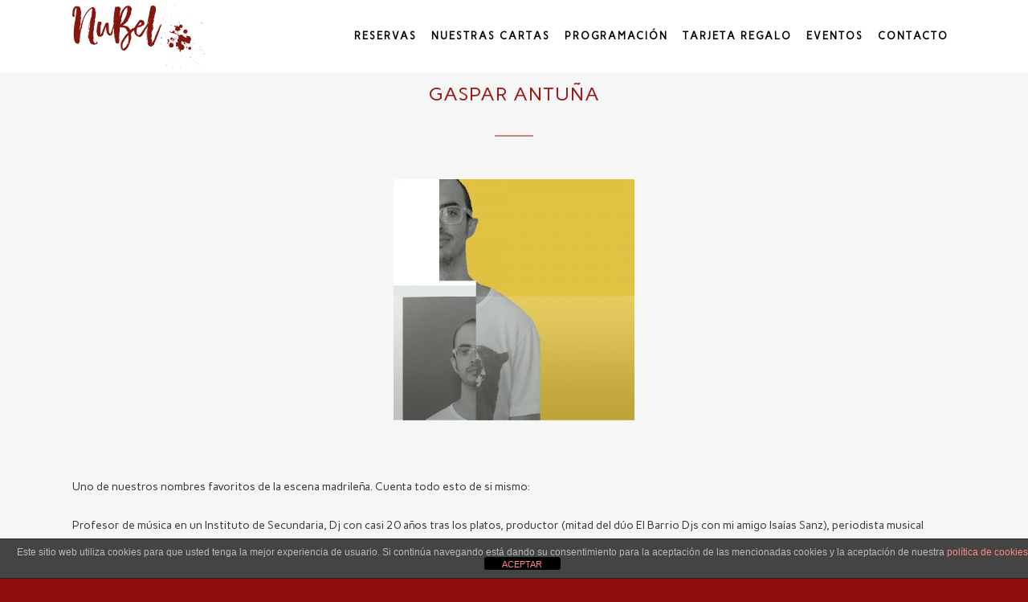

--- FILE ---
content_type: text/html; charset=UTF-8
request_url: https://www.nubel.es/gaspar-antuna
body_size: 18891
content:
<!DOCTYPE html>
<html lang="es">
<head>
	<meta charset="UTF-8" />
	
	<title>Gaspar Antuña - NuBel</title>

				<meta name="viewport" content="width=device-width,initial-scale=1,user-scalable=no">
		
	<link rel="profile" href="https://gmpg.org/xfn/11" />
	<link rel="pingback" href="https://www.nubel.es/xmlrpc.php" />
	<link rel="shortcut icon" type="image/x-icon" href="https://www.nubel.es/wp-content/uploads/2020/05/NB_Favicon_Nuevo.png">
	<link rel="apple-touch-icon" href="https://www.nubel.es/wp-content/uploads/2020/05/NB_Favicon_Nuevo.png"/>
	<link href='//fonts.googleapis.com/css?family=Raleway:100,200,300,400,500,600,700,800,900,300italic,400italic|Carme:100,200,300,400,500,600,700,800,900,300italic,400italic|Actor:100,200,300,400,500,600,700,800,900,300italic,400italic&subset=latin,latin-ext' rel='stylesheet' type='text/css'>
<meta name='robots' content='noindex, follow' />

<!-- Google Tag Manager for WordPress by gtm4wp.com -->
<script data-cfasync="false" data-pagespeed-no-defer>
	var gtm4wp_datalayer_name = "dataLayer";
	var dataLayer = dataLayer || [];
</script>
<!-- End Google Tag Manager for WordPress by gtm4wp.com -->
	<!-- This site is optimized with the Yoast SEO plugin v26.6 - https://yoast.com/wordpress/plugins/seo/ -->
	<meta property="og:locale" content="es_ES" />
	<meta property="og:type" content="article" />
	<meta property="og:title" content="Gaspar Antuña - NuBel" />
	<meta property="og:description" content="&nbsp; Uno de nuestros nombres favoritos de la escena madrileña. Cuenta todo esto de si mismo: Profesor de música en un Instituto de Secundaria, Dj con casi 20 años tras los platos, productor (mitad del dúo El Barrio Djs con mi amigo Isaías Sanz), periodista..." />
	<meta property="og:url" content="https://www.nubel.es/gaspar-antuna" />
	<meta property="og:site_name" content="NuBel" />
	<meta property="article:publisher" content="https://www.facebook.com/NuBelMadrid/" />
	<meta property="article:published_time" content="2017-03-06T11:34:00+00:00" />
	<meta property="article:modified_time" content="2022-04-08T08:56:32+00:00" />
	<meta property="og:image" content="https://www.nubel.es/wp-content/uploads/2017/03/PROGRAMACION1-300x300.jpg" />
	<meta name="author" content="NuBel" />
	<meta name="twitter:card" content="summary_large_image" />
	<meta name="twitter:creator" content="@nubelmadrid" />
	<meta name="twitter:site" content="@nubelmadrid" />
	<meta name="twitter:label1" content="Escrito por" />
	<meta name="twitter:data1" content="NuBel" />
	<meta name="twitter:label2" content="Tiempo de lectura" />
	<meta name="twitter:data2" content="1 minuto" />
	<script type="application/ld+json" class="yoast-schema-graph">{"@context":"https://schema.org","@graph":[{"@type":"Article","@id":"https://www.nubel.es/gaspar-antuna#article","isPartOf":{"@id":"https://www.nubel.es/gaspar-antuna"},"author":{"name":"NuBel","@id":"https://www.nubel.es/#/schema/person/3c26e30de4c4a5bf5f5d0346dfb43ce4"},"headline":"Gaspar Antuña","datePublished":"2017-03-06T11:34:00+00:00","dateModified":"2022-04-08T08:56:32+00:00","mainEntityOfPage":{"@id":"https://www.nubel.es/gaspar-antuna"},"wordCount":238,"publisher":{"@id":"https://www.nubel.es/#organization"},"image":{"@id":"https://www.nubel.es/gaspar-antuna#primaryimage"},"thumbnailUrl":"https://www.nubel.es/wp-content/uploads/2017/03/PROGRAMACION1-300x300.jpg","articleSection":["Pasadas"],"inLanguage":"es"},{"@type":"WebPage","@id":"https://www.nubel.es/gaspar-antuna","url":"https://www.nubel.es/gaspar-antuna","name":"Gaspar Antuña - NuBel","isPartOf":{"@id":"https://www.nubel.es/#website"},"primaryImageOfPage":{"@id":"https://www.nubel.es/gaspar-antuna#primaryimage"},"image":{"@id":"https://www.nubel.es/gaspar-antuna#primaryimage"},"thumbnailUrl":"https://www.nubel.es/wp-content/uploads/2017/03/PROGRAMACION1-300x300.jpg","datePublished":"2017-03-06T11:34:00+00:00","dateModified":"2022-04-08T08:56:32+00:00","breadcrumb":{"@id":"https://www.nubel.es/gaspar-antuna#breadcrumb"},"inLanguage":"es","potentialAction":[{"@type":"ReadAction","target":["https://www.nubel.es/gaspar-antuna"]}]},{"@type":"ImageObject","inLanguage":"es","@id":"https://www.nubel.es/gaspar-antuna#primaryimage","url":"https://www.nubel.es/wp-content/uploads/2017/03/PROGRAMACION1-300x300.jpg","contentUrl":"https://www.nubel.es/wp-content/uploads/2017/03/PROGRAMACION1-300x300.jpg"},{"@type":"BreadcrumbList","@id":"https://www.nubel.es/gaspar-antuna#breadcrumb","itemListElement":[{"@type":"ListItem","position":1,"name":"Portada","item":"https://www.nubel.es/"},{"@type":"ListItem","position":2,"name":"Gaspar Antuña"}]},{"@type":"WebSite","@id":"https://www.nubel.es/#website","url":"https://www.nubel.es/","name":"NuBel","description":"Restaurante en el Museo Reina Sofía","publisher":{"@id":"https://www.nubel.es/#organization"},"potentialAction":[{"@type":"SearchAction","target":{"@type":"EntryPoint","urlTemplate":"https://www.nubel.es/?s={search_term_string}"},"query-input":{"@type":"PropertyValueSpecification","valueRequired":true,"valueName":"search_term_string"}}],"inLanguage":"es"},{"@type":"Organization","@id":"https://www.nubel.es/#organization","name":"NuBel","url":"https://www.nubel.es/","logo":{"@type":"ImageObject","inLanguage":"es","@id":"https://www.nubel.es/#/schema/logo/image/","url":"https://www.nubel.es/wp-content/uploads/2021/02/NuBel_Logo.svg","contentUrl":"https://www.nubel.es/wp-content/uploads/2021/02/NuBel_Logo.svg","width":1,"height":1,"caption":"NuBel"},"image":{"@id":"https://www.nubel.es/#/schema/logo/image/"},"sameAs":["https://www.facebook.com/NuBelMadrid/","https://x.com/nubelmadrid","https://www.instagram.com/nubelmadrid/"]},{"@type":"Person","@id":"https://www.nubel.es/#/schema/person/3c26e30de4c4a5bf5f5d0346dfb43ce4","name":"NuBel","image":{"@type":"ImageObject","inLanguage":"es","@id":"https://www.nubel.es/#/schema/person/image/","url":"https://secure.gravatar.com/avatar/9075a875592a4927d798b07545eddc19a384630ac4bfb1f2aae04cfb7291223c?s=96&d=mm&r=g","contentUrl":"https://secure.gravatar.com/avatar/9075a875592a4927d798b07545eddc19a384630ac4bfb1f2aae04cfb7291223c?s=96&d=mm&r=g","caption":"NuBel"},"sameAs":["https://www.nubel.es"],"url":"https://www.nubel.es/author/nubel"}]}</script>
	<!-- / Yoast SEO plugin. -->


<link rel='dns-prefetch' href='//www.nubel.es' />
<link rel='dns-prefetch' href='//maps.googleapis.com' />
<link rel='dns-prefetch' href='//fonts.googleapis.com' />
<link rel='dns-prefetch' href='//cdnjs.cloudflare.com' />
<link rel='dns-prefetch' href='//www.googletagmanager.com' />
<link rel="alternate" type="application/rss+xml" title="NuBel &raquo; Feed" href="https://www.nubel.es/feed" />
<link rel="alternate" title="oEmbed (JSON)" type="application/json+oembed" href="https://www.nubel.es/wp-json/oembed/1.0/embed?url=https%3A%2F%2Fwww.nubel.es%2Fgaspar-antuna" />
<link rel="alternate" title="oEmbed (XML)" type="text/xml+oembed" href="https://www.nubel.es/wp-json/oembed/1.0/embed?url=https%3A%2F%2Fwww.nubel.es%2Fgaspar-antuna&#038;format=xml" />
<style id='wp-img-auto-sizes-contain-inline-css' type='text/css'>
img:is([sizes=auto i],[sizes^="auto," i]){contain-intrinsic-size:3000px 1500px}
/*# sourceURL=wp-img-auto-sizes-contain-inline-css */
</style>
<link rel='stylesheet' id='sbi_styles-css' href='https://www.nubel.es/wp-content/plugins/instagram-feed/css/sbi-styles.min.css?ver=6.10.0' type='text/css' media='all' />
<link rel='stylesheet' id='hfe-widgets-style-css' href='https://www.nubel.es/wp-content/plugins/header-footer-elementor/inc/widgets-css/frontend.css?ver=2.7.0' type='text/css' media='all' />
<link rel='stylesheet' id='wp-block-library-css' href='https://www.nubel.es/wp-includes/css/dist/block-library/style.min.css?ver=6.9' type='text/css' media='all' />
<style id='classic-theme-styles-inline-css' type='text/css'>
/*! This file is auto-generated */
.wp-block-button__link{color:#fff;background-color:#32373c;border-radius:9999px;box-shadow:none;text-decoration:none;padding:calc(.667em + 2px) calc(1.333em + 2px);font-size:1.125em}.wp-block-file__button{background:#32373c;color:#fff;text-decoration:none}
/*# sourceURL=/wp-includes/css/classic-themes.min.css */
</style>
<style id='pdfemb-pdf-embedder-viewer-style-inline-css' type='text/css'>
.wp-block-pdfemb-pdf-embedder-viewer{max-width:none}

/*# sourceURL=https://www.nubel.es/wp-content/plugins/pdf-embedder/block/build/style-index.css */
</style>
<style id='global-styles-inline-css' type='text/css'>
:root{--wp--preset--aspect-ratio--square: 1;--wp--preset--aspect-ratio--4-3: 4/3;--wp--preset--aspect-ratio--3-4: 3/4;--wp--preset--aspect-ratio--3-2: 3/2;--wp--preset--aspect-ratio--2-3: 2/3;--wp--preset--aspect-ratio--16-9: 16/9;--wp--preset--aspect-ratio--9-16: 9/16;--wp--preset--color--black: #000000;--wp--preset--color--cyan-bluish-gray: #abb8c3;--wp--preset--color--white: #ffffff;--wp--preset--color--pale-pink: #f78da7;--wp--preset--color--vivid-red: #cf2e2e;--wp--preset--color--luminous-vivid-orange: #ff6900;--wp--preset--color--luminous-vivid-amber: #fcb900;--wp--preset--color--light-green-cyan: #7bdcb5;--wp--preset--color--vivid-green-cyan: #00d084;--wp--preset--color--pale-cyan-blue: #8ed1fc;--wp--preset--color--vivid-cyan-blue: #0693e3;--wp--preset--color--vivid-purple: #9b51e0;--wp--preset--gradient--vivid-cyan-blue-to-vivid-purple: linear-gradient(135deg,rgb(6,147,227) 0%,rgb(155,81,224) 100%);--wp--preset--gradient--light-green-cyan-to-vivid-green-cyan: linear-gradient(135deg,rgb(122,220,180) 0%,rgb(0,208,130) 100%);--wp--preset--gradient--luminous-vivid-amber-to-luminous-vivid-orange: linear-gradient(135deg,rgb(252,185,0) 0%,rgb(255,105,0) 100%);--wp--preset--gradient--luminous-vivid-orange-to-vivid-red: linear-gradient(135deg,rgb(255,105,0) 0%,rgb(207,46,46) 100%);--wp--preset--gradient--very-light-gray-to-cyan-bluish-gray: linear-gradient(135deg,rgb(238,238,238) 0%,rgb(169,184,195) 100%);--wp--preset--gradient--cool-to-warm-spectrum: linear-gradient(135deg,rgb(74,234,220) 0%,rgb(151,120,209) 20%,rgb(207,42,186) 40%,rgb(238,44,130) 60%,rgb(251,105,98) 80%,rgb(254,248,76) 100%);--wp--preset--gradient--blush-light-purple: linear-gradient(135deg,rgb(255,206,236) 0%,rgb(152,150,240) 100%);--wp--preset--gradient--blush-bordeaux: linear-gradient(135deg,rgb(254,205,165) 0%,rgb(254,45,45) 50%,rgb(107,0,62) 100%);--wp--preset--gradient--luminous-dusk: linear-gradient(135deg,rgb(255,203,112) 0%,rgb(199,81,192) 50%,rgb(65,88,208) 100%);--wp--preset--gradient--pale-ocean: linear-gradient(135deg,rgb(255,245,203) 0%,rgb(182,227,212) 50%,rgb(51,167,181) 100%);--wp--preset--gradient--electric-grass: linear-gradient(135deg,rgb(202,248,128) 0%,rgb(113,206,126) 100%);--wp--preset--gradient--midnight: linear-gradient(135deg,rgb(2,3,129) 0%,rgb(40,116,252) 100%);--wp--preset--font-size--small: 13px;--wp--preset--font-size--medium: 20px;--wp--preset--font-size--large: 36px;--wp--preset--font-size--x-large: 42px;--wp--preset--spacing--20: 0.44rem;--wp--preset--spacing--30: 0.67rem;--wp--preset--spacing--40: 1rem;--wp--preset--spacing--50: 1.5rem;--wp--preset--spacing--60: 2.25rem;--wp--preset--spacing--70: 3.38rem;--wp--preset--spacing--80: 5.06rem;--wp--preset--shadow--natural: 6px 6px 9px rgba(0, 0, 0, 0.2);--wp--preset--shadow--deep: 12px 12px 50px rgba(0, 0, 0, 0.4);--wp--preset--shadow--sharp: 6px 6px 0px rgba(0, 0, 0, 0.2);--wp--preset--shadow--outlined: 6px 6px 0px -3px rgb(255, 255, 255), 6px 6px rgb(0, 0, 0);--wp--preset--shadow--crisp: 6px 6px 0px rgb(0, 0, 0);}:where(.is-layout-flex){gap: 0.5em;}:where(.is-layout-grid){gap: 0.5em;}body .is-layout-flex{display: flex;}.is-layout-flex{flex-wrap: wrap;align-items: center;}.is-layout-flex > :is(*, div){margin: 0;}body .is-layout-grid{display: grid;}.is-layout-grid > :is(*, div){margin: 0;}:where(.wp-block-columns.is-layout-flex){gap: 2em;}:where(.wp-block-columns.is-layout-grid){gap: 2em;}:where(.wp-block-post-template.is-layout-flex){gap: 1.25em;}:where(.wp-block-post-template.is-layout-grid){gap: 1.25em;}.has-black-color{color: var(--wp--preset--color--black) !important;}.has-cyan-bluish-gray-color{color: var(--wp--preset--color--cyan-bluish-gray) !important;}.has-white-color{color: var(--wp--preset--color--white) !important;}.has-pale-pink-color{color: var(--wp--preset--color--pale-pink) !important;}.has-vivid-red-color{color: var(--wp--preset--color--vivid-red) !important;}.has-luminous-vivid-orange-color{color: var(--wp--preset--color--luminous-vivid-orange) !important;}.has-luminous-vivid-amber-color{color: var(--wp--preset--color--luminous-vivid-amber) !important;}.has-light-green-cyan-color{color: var(--wp--preset--color--light-green-cyan) !important;}.has-vivid-green-cyan-color{color: var(--wp--preset--color--vivid-green-cyan) !important;}.has-pale-cyan-blue-color{color: var(--wp--preset--color--pale-cyan-blue) !important;}.has-vivid-cyan-blue-color{color: var(--wp--preset--color--vivid-cyan-blue) !important;}.has-vivid-purple-color{color: var(--wp--preset--color--vivid-purple) !important;}.has-black-background-color{background-color: var(--wp--preset--color--black) !important;}.has-cyan-bluish-gray-background-color{background-color: var(--wp--preset--color--cyan-bluish-gray) !important;}.has-white-background-color{background-color: var(--wp--preset--color--white) !important;}.has-pale-pink-background-color{background-color: var(--wp--preset--color--pale-pink) !important;}.has-vivid-red-background-color{background-color: var(--wp--preset--color--vivid-red) !important;}.has-luminous-vivid-orange-background-color{background-color: var(--wp--preset--color--luminous-vivid-orange) !important;}.has-luminous-vivid-amber-background-color{background-color: var(--wp--preset--color--luminous-vivid-amber) !important;}.has-light-green-cyan-background-color{background-color: var(--wp--preset--color--light-green-cyan) !important;}.has-vivid-green-cyan-background-color{background-color: var(--wp--preset--color--vivid-green-cyan) !important;}.has-pale-cyan-blue-background-color{background-color: var(--wp--preset--color--pale-cyan-blue) !important;}.has-vivid-cyan-blue-background-color{background-color: var(--wp--preset--color--vivid-cyan-blue) !important;}.has-vivid-purple-background-color{background-color: var(--wp--preset--color--vivid-purple) !important;}.has-black-border-color{border-color: var(--wp--preset--color--black) !important;}.has-cyan-bluish-gray-border-color{border-color: var(--wp--preset--color--cyan-bluish-gray) !important;}.has-white-border-color{border-color: var(--wp--preset--color--white) !important;}.has-pale-pink-border-color{border-color: var(--wp--preset--color--pale-pink) !important;}.has-vivid-red-border-color{border-color: var(--wp--preset--color--vivid-red) !important;}.has-luminous-vivid-orange-border-color{border-color: var(--wp--preset--color--luminous-vivid-orange) !important;}.has-luminous-vivid-amber-border-color{border-color: var(--wp--preset--color--luminous-vivid-amber) !important;}.has-light-green-cyan-border-color{border-color: var(--wp--preset--color--light-green-cyan) !important;}.has-vivid-green-cyan-border-color{border-color: var(--wp--preset--color--vivid-green-cyan) !important;}.has-pale-cyan-blue-border-color{border-color: var(--wp--preset--color--pale-cyan-blue) !important;}.has-vivid-cyan-blue-border-color{border-color: var(--wp--preset--color--vivid-cyan-blue) !important;}.has-vivid-purple-border-color{border-color: var(--wp--preset--color--vivid-purple) !important;}.has-vivid-cyan-blue-to-vivid-purple-gradient-background{background: var(--wp--preset--gradient--vivid-cyan-blue-to-vivid-purple) !important;}.has-light-green-cyan-to-vivid-green-cyan-gradient-background{background: var(--wp--preset--gradient--light-green-cyan-to-vivid-green-cyan) !important;}.has-luminous-vivid-amber-to-luminous-vivid-orange-gradient-background{background: var(--wp--preset--gradient--luminous-vivid-amber-to-luminous-vivid-orange) !important;}.has-luminous-vivid-orange-to-vivid-red-gradient-background{background: var(--wp--preset--gradient--luminous-vivid-orange-to-vivid-red) !important;}.has-very-light-gray-to-cyan-bluish-gray-gradient-background{background: var(--wp--preset--gradient--very-light-gray-to-cyan-bluish-gray) !important;}.has-cool-to-warm-spectrum-gradient-background{background: var(--wp--preset--gradient--cool-to-warm-spectrum) !important;}.has-blush-light-purple-gradient-background{background: var(--wp--preset--gradient--blush-light-purple) !important;}.has-blush-bordeaux-gradient-background{background: var(--wp--preset--gradient--blush-bordeaux) !important;}.has-luminous-dusk-gradient-background{background: var(--wp--preset--gradient--luminous-dusk) !important;}.has-pale-ocean-gradient-background{background: var(--wp--preset--gradient--pale-ocean) !important;}.has-electric-grass-gradient-background{background: var(--wp--preset--gradient--electric-grass) !important;}.has-midnight-gradient-background{background: var(--wp--preset--gradient--midnight) !important;}.has-small-font-size{font-size: var(--wp--preset--font-size--small) !important;}.has-medium-font-size{font-size: var(--wp--preset--font-size--medium) !important;}.has-large-font-size{font-size: var(--wp--preset--font-size--large) !important;}.has-x-large-font-size{font-size: var(--wp--preset--font-size--x-large) !important;}
:where(.wp-block-post-template.is-layout-flex){gap: 1.25em;}:where(.wp-block-post-template.is-layout-grid){gap: 1.25em;}
:where(.wp-block-term-template.is-layout-flex){gap: 1.25em;}:where(.wp-block-term-template.is-layout-grid){gap: 1.25em;}
:where(.wp-block-columns.is-layout-flex){gap: 2em;}:where(.wp-block-columns.is-layout-grid){gap: 2em;}
:root :where(.wp-block-pullquote){font-size: 1.5em;line-height: 1.6;}
/*# sourceURL=global-styles-inline-css */
</style>
<link rel='stylesheet' id='layerslider-css' href='https://www.nubel.es/wp-content/plugins/LayerSlider/static/css/layerslider.css?ver=5.6.9' type='text/css' media='all' />
<link rel='stylesheet' id='ls-google-fonts-css' href='https://fonts.googleapis.com/css?family=Lato:100,300,regular,700,900%7COpen+Sans:300%7CIndie+Flower:regular%7COswald:300,regular,700&#038;subset=latin%2Clatin-ext' type='text/css' media='all' />
<link rel='stylesheet' id='front-estilos-css' href='https://www.nubel.es/wp-content/plugins/asesor-cookies-para-la-ley-en-espana/html/front/estilos.css?ver=6.9' type='text/css' media='all' />
<link rel='stylesheet' id='contact-form-7-css' href='https://www.nubel.es/wp-content/plugins/contact-form-7/includes/css/styles.css?ver=6.1.4' type='text/css' media='all' />
<link rel='stylesheet' id='wp-show-posts-css' href='https://www.nubel.es/wp-content/plugins/wp-show-posts/css/wp-show-posts-min.css?ver=1.1.6' type='text/css' media='all' />
<link rel='stylesheet' id='hfe-style-css' href='https://www.nubel.es/wp-content/plugins/header-footer-elementor/assets/css/header-footer-elementor.css?ver=2.7.0' type='text/css' media='all' />
<link rel='stylesheet' id='elementor-icons-css' href='https://www.nubel.es/wp-content/plugins/elementor/assets/lib/eicons/css/elementor-icons.min.css?ver=5.44.0' type='text/css' media='all' />
<link rel='stylesheet' id='elementor-frontend-css' href='https://www.nubel.es/wp-content/plugins/elementor/assets/css/frontend.min.css?ver=3.33.6' type='text/css' media='all' />
<link rel='stylesheet' id='elementor-post-19920-css' href='https://www.nubel.es/wp-content/uploads/elementor/css/post-19920.css?ver=1767855489' type='text/css' media='all' />
<link rel='stylesheet' id='sbistyles-css' href='https://www.nubel.es/wp-content/plugins/instagram-feed/css/sbi-styles.min.css?ver=6.10.0' type='text/css' media='all' />
<link rel='stylesheet' id='elementor-post-21013-css' href='https://www.nubel.es/wp-content/uploads/elementor/css/post-21013.css?ver=1767855490' type='text/css' media='all' />
<link rel='stylesheet' id='ssb-ui-style-css' href='https://www.nubel.es/wp-content/plugins/sticky-side-buttons/assets/css/ssb-ui-style.css?ver=2.0.3' type='text/css' media='all' />
<link rel='stylesheet' id='ssb-fontawesome-frontend-css' href='https://cdnjs.cloudflare.com/ajax/libs/font-awesome/6.7.2/css/all.min.css?ver=6.7.2' type='text/css' media='all' />
<link rel='stylesheet' id='default_style-css' href='https://www.nubel.es/wp-content/themes/bridge/style.css?ver=6.9' type='text/css' media='all' />
<link rel='stylesheet' id='qode_font_awesome-css' href='https://www.nubel.es/wp-content/themes/bridge/css/font-awesome/css/font-awesome.min.css?ver=6.9' type='text/css' media='all' />
<link rel='stylesheet' id='qode_font_elegant-css' href='https://www.nubel.es/wp-content/themes/bridge/css/elegant-icons/style.min.css?ver=6.9' type='text/css' media='all' />
<link rel='stylesheet' id='qode_linea_icons-css' href='https://www.nubel.es/wp-content/themes/bridge/css/linea-icons/style.css?ver=6.9' type='text/css' media='all' />
<link rel='stylesheet' id='stylesheet-css' href='https://www.nubel.es/wp-content/themes/bridge/css/stylesheet.min.css?ver=6.9' type='text/css' media='all' />
<link rel='stylesheet' id='qode_print-css' href='https://www.nubel.es/wp-content/themes/bridge/css/print.css?ver=6.9' type='text/css' media='all' />
<link rel='stylesheet' id='mac_stylesheet-css' href='https://www.nubel.es/wp-content/themes/bridge/css/mac_stylesheet.css?ver=6.9' type='text/css' media='all' />
<link rel='stylesheet' id='webkit-css' href='https://www.nubel.es/wp-content/themes/bridge/css/webkit_stylesheet.css?ver=6.9' type='text/css' media='all' />
<link rel='stylesheet' id='style_dynamic-css' href='https://www.nubel.es/wp-content/themes/bridge/css/style_dynamic.css?ver=1628594229' type='text/css' media='all' />
<link rel='stylesheet' id='responsive-css' href='https://www.nubel.es/wp-content/themes/bridge/css/responsive.min.css?ver=6.9' type='text/css' media='all' />
<link rel='stylesheet' id='style_dynamic_responsive-css' href='https://www.nubel.es/wp-content/themes/bridge/css/style_dynamic_responsive.css?ver=1628594229' type='text/css' media='all' />
<link rel='stylesheet' id='js_composer_front-css' href='https://www.nubel.es/wp-content/plugins/js_composer/assets/css/js_composer.min.css?ver=6.10.0' type='text/css' media='all' />
<link rel='stylesheet' id='custom_css-css' href='https://www.nubel.es/wp-content/themes/bridge/css/custom_css.css?ver=1628594229' type='text/css' media='all' />
<link rel='stylesheet' id='hfe-elementor-icons-css' href='https://www.nubel.es/wp-content/plugins/elementor/assets/lib/eicons/css/elementor-icons.min.css?ver=5.34.0' type='text/css' media='all' />
<link rel='stylesheet' id='hfe-icons-list-css' href='https://www.nubel.es/wp-content/plugins/elementor/assets/css/widget-icon-list.min.css?ver=3.24.3' type='text/css' media='all' />
<link rel='stylesheet' id='hfe-social-icons-css' href='https://www.nubel.es/wp-content/plugins/elementor/assets/css/widget-social-icons.min.css?ver=3.24.0' type='text/css' media='all' />
<link rel='stylesheet' id='hfe-social-share-icons-brands-css' href='https://www.nubel.es/wp-content/plugins/elementor/assets/lib/font-awesome/css/brands.css?ver=5.15.3' type='text/css' media='all' />
<link rel='stylesheet' id='hfe-social-share-icons-fontawesome-css' href='https://www.nubel.es/wp-content/plugins/elementor/assets/lib/font-awesome/css/fontawesome.css?ver=5.15.3' type='text/css' media='all' />
<link rel='stylesheet' id='hfe-nav-menu-icons-css' href='https://www.nubel.es/wp-content/plugins/elementor/assets/lib/font-awesome/css/solid.css?ver=5.15.3' type='text/css' media='all' />
<link rel='stylesheet' id='eael-general-css' href='https://www.nubel.es/wp-content/plugins/essential-addons-for-elementor-lite/assets/front-end/css/view/general.min.css?ver=6.5.4' type='text/css' media='all' />
<link rel='stylesheet' id='elementor-gf-local-roboto-css' href='https://www.nubel.es/wp-content/uploads/elementor/google-fonts/css/roboto.css?ver=1750076449' type='text/css' media='all' />
<link rel='stylesheet' id='elementor-gf-local-robotoslab-css' href='https://www.nubel.es/wp-content/uploads/elementor/google-fonts/css/robotoslab.css?ver=1750076452' type='text/css' media='all' />
<link rel='stylesheet' id='elementor-icons-shared-0-css' href='https://www.nubel.es/wp-content/plugins/elementor/assets/lib/font-awesome/css/fontawesome.min.css?ver=5.15.3' type='text/css' media='all' />
<link rel='stylesheet' id='elementor-icons-fa-brands-css' href='https://www.nubel.es/wp-content/plugins/elementor/assets/lib/font-awesome/css/brands.min.css?ver=5.15.3' type='text/css' media='all' />
<script type="text/javascript" src="https://www.nubel.es/wp-content/plugins/LayerSlider/static/js/greensock.js?ver=1.11.8" id="greensock-js"></script>
<script type="text/javascript" src="https://www.nubel.es/wp-includes/js/jquery/jquery.min.js?ver=3.7.1" id="jquery-core-js"></script>
<script type="text/javascript" src="https://www.nubel.es/wp-includes/js/jquery/jquery-migrate.min.js?ver=3.4.1" id="jquery-migrate-js"></script>
<script type="text/javascript" id="jquery-js-after">
/* <![CDATA[ */
!function($){"use strict";$(document).ready(function(){$(this).scrollTop()>100&&$(".hfe-scroll-to-top-wrap").removeClass("hfe-scroll-to-top-hide"),$(window).scroll(function(){$(this).scrollTop()<100?$(".hfe-scroll-to-top-wrap").fadeOut(300):$(".hfe-scroll-to-top-wrap").fadeIn(300)}),$(".hfe-scroll-to-top-wrap").on("click",function(){$("html, body").animate({scrollTop:0},300);return!1})})}(jQuery);
!function($){'use strict';$(document).ready(function(){var bar=$('.hfe-reading-progress-bar');if(!bar.length)return;$(window).on('scroll',function(){var s=$(window).scrollTop(),d=$(document).height()-$(window).height(),p=d? s/d*100:0;bar.css('width',p+'%')});});}(jQuery);
//# sourceURL=jquery-js-after
/* ]]> */
</script>
<script type="text/javascript" id="layerslider-js-extra">
/* <![CDATA[ */
var LS_Meta = {"v":"5.6.9"};
//# sourceURL=layerslider-js-extra
/* ]]> */
</script>
<script type="text/javascript" src="https://www.nubel.es/wp-content/plugins/LayerSlider/static/js/layerslider.kreaturamedia.jquery.js?ver=5.6.9" id="layerslider-js"></script>
<script type="text/javascript" src="https://www.nubel.es/wp-content/plugins/LayerSlider/static/js/layerslider.transitions.js?ver=5.6.9" id="layerslider-transitions-js"></script>
<script type="text/javascript" id="front-principal-js-extra">
/* <![CDATA[ */
var cdp_cookies_info = {"url_plugin":"https://www.nubel.es/wp-content/plugins/asesor-cookies-para-la-ley-en-espana/plugin.php","url_admin_ajax":"https://www.nubel.es/wp-admin/admin-ajax.php"};
//# sourceURL=front-principal-js-extra
/* ]]> */
</script>
<script type="text/javascript" src="https://www.nubel.es/wp-content/plugins/asesor-cookies-para-la-ley-en-espana/html/front/principal.js?ver=6.9" id="front-principal-js"></script>
<meta name="generator" content="Powered by LayerSlider 5.6.9 - Multi-Purpose, Responsive, Parallax, Mobile-Friendly Slider Plugin for WordPress." />
<!-- LayerSlider updates and docs at: https://kreaturamedia.com/layerslider-responsive-wordpress-slider-plugin/ -->
<link rel="https://api.w.org/" href="https://www.nubel.es/wp-json/" /><link rel="alternate" title="JSON" type="application/json" href="https://www.nubel.es/wp-json/wp/v2/posts/16475" /><link rel="EditURI" type="application/rsd+xml" title="RSD" href="https://www.nubel.es/xmlrpc.php?rsd" />
<meta name="generator" content="WordPress 6.9" />
<link rel='shortlink' href='https://www.nubel.es/?p=16475' />
<meta name="generator" content="Site Kit by Google 1.168.0" />
<!-- Google Tag Manager for WordPress by gtm4wp.com -->
<!-- GTM Container placement set to footer -->
<script data-cfasync="false" data-pagespeed-no-defer type="text/javascript">
	var dataLayer_content = {"pagePostType":"post","pagePostType2":"single-post","pageCategory":["pasadas"],"pagePostAuthor":"NuBel"};
	dataLayer.push( dataLayer_content );
</script>
<script data-cfasync="false" data-pagespeed-no-defer type="text/javascript">
(function(w,d,s,l,i){w[l]=w[l]||[];w[l].push({'gtm.start':
new Date().getTime(),event:'gtm.js'});var f=d.getElementsByTagName(s)[0],
j=d.createElement(s),dl=l!='dataLayer'?'&l='+l:'';j.async=true;j.src=
'//www.googletagmanager.com/gtm.js?id='+i+dl;f.parentNode.insertBefore(j,f);
})(window,document,'script','dataLayer','GTM-N7VDQHJ');
</script>
<!-- End Google Tag Manager for WordPress by gtm4wp.com --><meta name="generator" content="Elementor 3.33.6; features: additional_custom_breakpoints; settings: css_print_method-external, google_font-enabled, font_display-auto">

<!-- Meta Pixel Code -->
<script type='text/javascript'>
!function(f,b,e,v,n,t,s){if(f.fbq)return;n=f.fbq=function(){n.callMethod?
n.callMethod.apply(n,arguments):n.queue.push(arguments)};if(!f._fbq)f._fbq=n;
n.push=n;n.loaded=!0;n.version='2.0';n.queue=[];t=b.createElement(e);t.async=!0;
t.src=v;s=b.getElementsByTagName(e)[0];s.parentNode.insertBefore(t,s)}(window,
document,'script','https://connect.facebook.net/en_US/fbevents.js?v=next');
</script>
<!-- End Meta Pixel Code -->

      <script type='text/javascript'>
        var url = window.location.origin + '?ob=open-bridge';
        fbq('set', 'openbridge', '4866988136700594', url);
      </script>
    <script type='text/javascript'>fbq('init', '4866988136700594', {}, {
    "agent": "wordpress-6.9-3.0.16"
})</script><script type='text/javascript'>
    fbq('track', 'PageView', []);
  </script>
<!-- Meta Pixel Code -->
<noscript>
<img height="1" width="1" style="display:none" alt="fbpx"
src="https://www.facebook.com/tr?id=4866988136700594&ev=PageView&noscript=1" />
</noscript>
<!-- End Meta Pixel Code -->
			<style>
				.e-con.e-parent:nth-of-type(n+4):not(.e-lazyloaded):not(.e-no-lazyload),
				.e-con.e-parent:nth-of-type(n+4):not(.e-lazyloaded):not(.e-no-lazyload) * {
					background-image: none !important;
				}
				@media screen and (max-height: 1024px) {
					.e-con.e-parent:nth-of-type(n+3):not(.e-lazyloaded):not(.e-no-lazyload),
					.e-con.e-parent:nth-of-type(n+3):not(.e-lazyloaded):not(.e-no-lazyload) * {
						background-image: none !important;
					}
				}
				@media screen and (max-height: 640px) {
					.e-con.e-parent:nth-of-type(n+2):not(.e-lazyloaded):not(.e-no-lazyload),
					.e-con.e-parent:nth-of-type(n+2):not(.e-lazyloaded):not(.e-no-lazyload) * {
						background-image: none !important;
					}
				}
			</style>
			<meta name="generator" content="Powered by WPBakery Page Builder - drag and drop page builder for WordPress."/>
<link rel="icon" href="https://www.nubel.es/wp-content/uploads/2020/05/cropped-NB_Favicon_Nuevo-32x32.png" sizes="32x32" />
<link rel="icon" href="https://www.nubel.es/wp-content/uploads/2020/05/cropped-NB_Favicon_Nuevo-192x192.png" sizes="192x192" />
<link rel="apple-touch-icon" href="https://www.nubel.es/wp-content/uploads/2020/05/cropped-NB_Favicon_Nuevo-180x180.png" />
<meta name="msapplication-TileImage" content="https://www.nubel.es/wp-content/uploads/2020/05/cropped-NB_Favicon_Nuevo-270x270.png" />
		<style type="text/css" id="wp-custom-css">
			

.caroufredsel-direction-nav a i, .flex-direction-nav a i {
    line-height: 42px;
    color: #1abc9c;
    font-size: 30px;
}

.carousel-inner .item.dark .slider_content .text .qbutton, .carousel-inner .item.light .slider_content .text .qbutton {
    background-color: #9b1915;
    border-color: #9b1915;
}

nav.main_menu>ul>li>a {
    padding: 0 9px;
}

.separator.small{
    background-color: #9b1915 !important;
}
h1, .h1, .title h1 {
    color: #9b1915 !important
}

#content .wpb_alert p:last-child, #content .wpb_text_column :last-child, #content .wpb_text_column p:last-child, .vc_message_box>p:last-child, .wpb_alert p:last-child, .wpb_text_column :last-child, .wpb_text_column p:last-child {
    margin-bottom: 0;
    text-align: justify;
}

.footer_top, .footer_top.footer_top_full {
    padding-top: 20px;
    padding-bottom: 5px;
}

.footer_top a {
    color: #9b1915 !important;
}

/*para ajustar carta en versión móvil */
.fdm-item-price-wrapper {
   position: absolute!important;
   width: 20%;
   text-align: right!important;
   top: 0;
   right: 0;
   white-space: nowrap;
}


.fdm-item-panel p {
    margin: 0;
    margin-bottom: 0.5em;
    width: 78%;
}
/* para ocultar datos post */
.author_description{
    display: none;
}

.blog_single.blog_holder article .post_text .post_text_inner .post_info {
    display: none;
}

.blog_holder article .post_info a, .blog_holder article .post_text h2 .date {
    display: none;
}


/*img de experiencias pasadas */
.wp-show-posts-columns#wpsp-18467 img{
    -webkit-filter: grayscale(100%);
-moz-filter: grayscale(100%);
-ms-filter: grayscale(100%);
-o-filter: grayscale(100%);
filter: grayscale(100%); 
}
.wp-show-posts-columns#wpsp-18467 h2 a{
	color:grey;
}

/*ocultar h2 en post*/
.blog_holder.blog_single article h2 {
    display: none !important;
}

#ssb-container {
    position: fixed;
    top: 21%;
    z-index: 1;
}

::selection {
    background: #9b1915;
    color: #fff;
}
		</style>
			<!-- Fonts Plugin CSS - https://fontsplugin.com/ -->
	<style>
			</style>
	<!-- Fonts Plugin CSS -->
	<noscript><style> .wpb_animate_when_almost_visible { opacity: 1; }</style></noscript>	<meta name="facebook-domain-verification" content="79sb8c4r7lsn2ghi4f6263v8be41qc" />

</head>

<body data-rsssl=1 class="wp-singular post-template-default single single-post postid-16475 single-format-standard wp-theme-bridge ehf-footer ehf-template-bridge ehf-stylesheet-bridge  qode-theme-ver-10.0 wpb-js-composer js-comp-ver-6.10.0 vc_responsive elementor-default elementor-kit-19920" itemscope itemtype="http://schema.org/WebPage">
<script>
<!-- Global site tag (gtag.js) - Google Analytics -->
<script async src="https://www.googletagmanager.com/gtag/js?id=G-JL2D2MSN97"></script>
<script>
  window.dataLayer = window.dataLayer || [];
  function gtag(){dataLayer.push(arguments);}
  gtag('js', new Date());

  gtag('config', 'G-JL2D2MSN97');
</script>

				<div class="ajax_loader"><div class="ajax_loader_1"><div class="two_rotating_circles"><div class="dot1"></div><div class="dot2"></div></div></div></div>
					<div class="wrapper">
	<div class="wrapper_inner">
	<!-- Google Analytics start -->
			<script>
			var _gaq = _gaq || [];
			_gaq.push(['_setAccount', 'G-JL2D2MSN97']);
			_gaq.push(['_trackPageview']);

			(function() {
				var ga = document.createElement('script'); ga.type = 'text/javascript'; ga.async = true;
				ga.src = ('https:' == document.location.protocol ? 'https://ssl' : 'http://www') + '.google-analytics.com/ga.js';
				var s = document.getElementsByTagName('script')[0]; s.parentNode.insertBefore(ga, s);
			})();
		</script>
		<!-- Google Analytics end -->

	


<header class=" scroll_header_top_area  stick scrolled_not_transparent page_header">
    <div class="header_inner clearfix">

		<div class="header_top_bottom_holder">
		<div class="header_bottom clearfix" style=' background-color:rgba(255, 255, 255, 1);' >
		    				<div class="container">
					<div class="container_inner clearfix">
                    			                					<div class="header_inner_left">
                        													<div class="mobile_menu_button">
                                <span>
                                    <i class="qode_icon_font_awesome fa fa-bars " ></i>                                </span>
                            </div>
												<div class="logo_wrapper">
                            							<div class="q_logo">
								<a itemprop="url" href="https://www.nubel.es/">
									<img itemprop="image" class="normal" src="https://www.nubel.es/wp-content/uploads/2021/02/NuBel_Logo.svg" alt="Logo"/>
									<img itemprop="image" class="light" src="https://www.nubel.es/wp-content/uploads/2021/02/NuBel_Logo.svg" alt="Logo"/>
									<img itemprop="image" class="dark" src="https://www.nubel.es/wp-content/themes/bridge/img/logo_black.png" alt="Logo"/>
									<img itemprop="image" class="sticky" src="https://www.nubel.es/wp-content/uploads/2021/02/NuBel_Logo.svg" alt="Logo"/>
									<img itemprop="image" class="mobile" src="https://www.nubel.es/wp-content/uploads/2021/02/NuBel_Logo.svg" alt="Logo"/>
																	</a>
							</div>
                            						</div>
                                                					</div>
                    					                                                							<div class="header_inner_right">
                                <div class="side_menu_button_wrapper right">
																		                                    <div class="side_menu_button">
									
										                                                                                                                    </div>
                                </div>
							</div>
												
						
						<nav class="main_menu drop_down right">
						<ul id="menu-menu_2021" class=""><li id="nav-menu-item-21247" class="menu-item menu-item-type-post_type menu-item-object-page  narrow"><a href="https://www.nubel.es/reservas" class=""><i class="menu_icon blank fa"></i><span>Reservas</span><span class="plus"></span></a></li>
<li id="nav-menu-item-21246" class="menu-item menu-item-type-post_type menu-item-object-page menu-item-has-children  has_sub narrow"><a href="https://www.nubel.es/nuestras-cartas" class=""><i class="menu_icon blank fa"></i><span>Nuestras cartas</span><span class="plus"></span></a>
<div class="second"><div class="inner"><ul>
	<li id="nav-menu-item-23877" class="menu-item menu-item-type-post_type menu-item-object-page "><a href="https://www.nubel.es/nuestras-cartas" class=""><i class="menu_icon blank fa"></i><span>La carta</span><span class="plus"></span></a></li>
	<li id="nav-menu-item-24082" class="menu-item menu-item-type-post_type menu-item-object-page "><a href="https://www.nubel.es/brunch" class=""><i class="menu_icon blank fa"></i><span>Brunch</span><span class="plus"></span></a></li>
	<li id="nav-menu-item-24080" class="menu-item menu-item-type-post_type menu-item-object-page "><a href="https://www.nubel.es/cocktails" class=""><i class="menu_icon blank fa"></i><span>Cocktails</span><span class="plus"></span></a></li>
	<li id="nav-menu-item-24081" class="menu-item menu-item-type-post_type menu-item-object-page "><a href="https://www.nubel.es/desayunos" class=""><i class="menu_icon blank fa"></i><span>Desayunos</span><span class="plus"></span></a></li>
	<li id="nav-menu-item-24077" class="menu-item menu-item-type-post_type menu-item-object-page "><a href="https://www.nubel.es/afternoon-tea" class=""><i class="menu_icon blank fa"></i><span>Afternoon Tea</span><span class="plus"></span></a></li>
	<li id="nav-menu-item-24078" class="menu-item menu-item-type-post_type menu-item-object-page "><a href="https://www.nubel.es/bodega" class=""><i class="menu_icon blank fa"></i><span>Bodega</span><span class="plus"></span></a></li>
	<li id="nav-menu-item-27325" class="menu-item menu-item-type-post_type menu-item-object-post "><a href="https://www.nubel.es/menus-de-grupo" class=""><i class="menu_icon blank fa"></i><span>Menús de Grupo</span><span class="plus"></span></a></li>
</ul></div></div>
</li>
<li id="nav-menu-item-22627" class="menu-item menu-item-type-post_type menu-item-object-page menu-item-has-children  has_sub narrow"><a href="https://www.nubel.es/programacion-musical" class=""><i class="menu_icon blank fa"></i><span>Programación</span><span class="plus"></span></a>
<div class="second"><div class="inner"><ul>
	<li id="nav-menu-item-23419" class="menu-item menu-item-type-post_type menu-item-object-page "><a href="https://www.nubel.es/programacion-musical" class=""><i class="menu_icon blank fa"></i><span>Programación musical</span><span class="plus"></span></a></li>
	<li id="nav-menu-item-23420" class="menu-item menu-item-type-post_type menu-item-object-page "><a href="https://www.nubel.es/experiencias" class=""><i class="menu_icon blank fa"></i><span>Experiencias</span><span class="plus"></span></a></li>
</ul></div></div>
</li>
<li id="nav-menu-item-21248" class="menu-item menu-item-type-post_type menu-item-object-page  narrow"><a href="https://www.nubel.es/tarjeta-regalo" class=""><i class="menu_icon blank fa"></i><span>Tarjeta regalo</span><span class="plus"></span></a></li>
<li id="nav-menu-item-22920" class="menu-item menu-item-type-post_type menu-item-object-page  narrow"><a href="https://www.nubel.es/eventos" class=""><i class="menu_icon blank fa"></i><span>Eventos</span><span class="plus"></span></a></li>
<li id="nav-menu-item-21243" class="menu-item menu-item-type-post_type menu-item-object-page menu-item-has-children  has_sub narrow"><a href="https://www.nubel.es/contacto" class=""><i class="menu_icon blank fa"></i><span>Contacto</span><span class="plus"></span></a>
<div class="second"><div class="inner"><ul>
	<li id="nav-menu-item-23376" class="menu-item menu-item-type-post_type menu-item-object-page "><a href="https://www.nubel.es/equipo" class=""><i class="menu_icon blank fa"></i><span>El equipo</span><span class="plus"></span></a></li>
	<li id="nav-menu-item-23377" class="menu-item menu-item-type-post_type menu-item-object-page "><a href="https://www.nubel.es/espacio" class=""><i class="menu_icon blank fa"></i><span>Nuestro espacio</span><span class="plus"></span></a></li>
	<li id="nav-menu-item-23395" class="menu-item menu-item-type-post_type menu-item-object-page "><a href="https://www.nubel.es/galeria" class=""><i class="menu_icon blank fa"></i><span>Galería</span><span class="plus"></span></a></li>
	<li id="nav-menu-item-23378" class="menu-item menu-item-type-post_type menu-item-object-page "><a href="https://www.nubel.es/empleo" class=""><i class="menu_icon blank fa"></i><span>Trabaja con nosotros</span><span class="plus"></span></a></li>
</ul></div></div>
</li>
</ul>						</nav>
						                        										<nav class="mobile_menu">
                        <ul id="menu-menu_2021-1" class=""><li id="mobile-menu-item-21247" class="menu-item menu-item-type-post_type menu-item-object-page "><a href="https://www.nubel.es/reservas" class=""><span>Reservas</span></a><span class="mobile_arrow"><i class="fa fa-angle-right"></i><i class="fa fa-angle-down"></i></span></li>
<li id="mobile-menu-item-21246" class="menu-item menu-item-type-post_type menu-item-object-page menu-item-has-children  has_sub"><a href="https://www.nubel.es/nuestras-cartas" class=""><span>Nuestras cartas</span></a><span class="mobile_arrow"><i class="fa fa-angle-right"></i><i class="fa fa-angle-down"></i></span>
<ul class="sub_menu">
	<li id="mobile-menu-item-23877" class="menu-item menu-item-type-post_type menu-item-object-page "><a href="https://www.nubel.es/nuestras-cartas" class=""><span>La carta</span></a><span class="mobile_arrow"><i class="fa fa-angle-right"></i><i class="fa fa-angle-down"></i></span></li>
	<li id="mobile-menu-item-24082" class="menu-item menu-item-type-post_type menu-item-object-page "><a href="https://www.nubel.es/brunch" class=""><span>Brunch</span></a><span class="mobile_arrow"><i class="fa fa-angle-right"></i><i class="fa fa-angle-down"></i></span></li>
	<li id="mobile-menu-item-24080" class="menu-item menu-item-type-post_type menu-item-object-page "><a href="https://www.nubel.es/cocktails" class=""><span>Cocktails</span></a><span class="mobile_arrow"><i class="fa fa-angle-right"></i><i class="fa fa-angle-down"></i></span></li>
	<li id="mobile-menu-item-24081" class="menu-item menu-item-type-post_type menu-item-object-page "><a href="https://www.nubel.es/desayunos" class=""><span>Desayunos</span></a><span class="mobile_arrow"><i class="fa fa-angle-right"></i><i class="fa fa-angle-down"></i></span></li>
	<li id="mobile-menu-item-24077" class="menu-item menu-item-type-post_type menu-item-object-page "><a href="https://www.nubel.es/afternoon-tea" class=""><span>Afternoon Tea</span></a><span class="mobile_arrow"><i class="fa fa-angle-right"></i><i class="fa fa-angle-down"></i></span></li>
	<li id="mobile-menu-item-24078" class="menu-item menu-item-type-post_type menu-item-object-page "><a href="https://www.nubel.es/bodega" class=""><span>Bodega</span></a><span class="mobile_arrow"><i class="fa fa-angle-right"></i><i class="fa fa-angle-down"></i></span></li>
	<li id="mobile-menu-item-27325" class="menu-item menu-item-type-post_type menu-item-object-post "><a href="https://www.nubel.es/menus-de-grupo" class=""><span>Menús de Grupo</span></a><span class="mobile_arrow"><i class="fa fa-angle-right"></i><i class="fa fa-angle-down"></i></span></li>
</ul>
</li>
<li id="mobile-menu-item-22627" class="menu-item menu-item-type-post_type menu-item-object-page menu-item-has-children  has_sub"><a href="https://www.nubel.es/programacion-musical" class=""><span>Programación</span></a><span class="mobile_arrow"><i class="fa fa-angle-right"></i><i class="fa fa-angle-down"></i></span>
<ul class="sub_menu">
	<li id="mobile-menu-item-23419" class="menu-item menu-item-type-post_type menu-item-object-page "><a href="https://www.nubel.es/programacion-musical" class=""><span>Programación musical</span></a><span class="mobile_arrow"><i class="fa fa-angle-right"></i><i class="fa fa-angle-down"></i></span></li>
	<li id="mobile-menu-item-23420" class="menu-item menu-item-type-post_type menu-item-object-page "><a href="https://www.nubel.es/experiencias" class=""><span>Experiencias</span></a><span class="mobile_arrow"><i class="fa fa-angle-right"></i><i class="fa fa-angle-down"></i></span></li>
</ul>
</li>
<li id="mobile-menu-item-21248" class="menu-item menu-item-type-post_type menu-item-object-page "><a href="https://www.nubel.es/tarjeta-regalo" class=""><span>Tarjeta regalo</span></a><span class="mobile_arrow"><i class="fa fa-angle-right"></i><i class="fa fa-angle-down"></i></span></li>
<li id="mobile-menu-item-22920" class="menu-item menu-item-type-post_type menu-item-object-page "><a href="https://www.nubel.es/eventos" class=""><span>Eventos</span></a><span class="mobile_arrow"><i class="fa fa-angle-right"></i><i class="fa fa-angle-down"></i></span></li>
<li id="mobile-menu-item-21243" class="menu-item menu-item-type-post_type menu-item-object-page menu-item-has-children  has_sub"><a href="https://www.nubel.es/contacto" class=""><span>Contacto</span></a><span class="mobile_arrow"><i class="fa fa-angle-right"></i><i class="fa fa-angle-down"></i></span>
<ul class="sub_menu">
	<li id="mobile-menu-item-23376" class="menu-item menu-item-type-post_type menu-item-object-page "><a href="https://www.nubel.es/equipo" class=""><span>El equipo</span></a><span class="mobile_arrow"><i class="fa fa-angle-right"></i><i class="fa fa-angle-down"></i></span></li>
	<li id="mobile-menu-item-23377" class="menu-item menu-item-type-post_type menu-item-object-page "><a href="https://www.nubel.es/espacio" class=""><span>Nuestro espacio</span></a><span class="mobile_arrow"><i class="fa fa-angle-right"></i><i class="fa fa-angle-down"></i></span></li>
	<li id="mobile-menu-item-23395" class="menu-item menu-item-type-post_type menu-item-object-page "><a href="https://www.nubel.es/galeria" class=""><span>Galería</span></a><span class="mobile_arrow"><i class="fa fa-angle-right"></i><i class="fa fa-angle-down"></i></span></li>
	<li id="mobile-menu-item-23378" class="menu-item menu-item-type-post_type menu-item-object-page "><a href="https://www.nubel.es/empleo" class=""><span>Trabaja con nosotros</span></a><span class="mobile_arrow"><i class="fa fa-angle-right"></i><i class="fa fa-angle-down"></i></span></li>
</ul>
</li>
</ul>					</nav>
			                    					</div>
				</div>
				</div>
	</div>
	</div>

</header>
		

    		<a id='back_to_top' href='#'>
			<span class="fa-stack">
				<i class="fa fa-arrow-up" style=""></i>
			</span>
		</a>
	    	
    
		
	
    
<div class="content ">
						<div class="content_inner  ">
						<div class="title_outer title_without_animation"    data-height="190">
		<div class="title title_size_medium  position_center " style="height:190px;">
			<div class="image not_responsive"></div>
										<div class="title_holder"  style="padding-top:90px;height:100px;">
					<div class="container">
						<div class="container_inner clearfix">
								<div class="title_subtitle_holder" >
                                                                																		<h1 ><span>Gaspar Antuña</span></h1>
																			<span class="separator small center"  ></span>
																	
																										                                                            </div>
						</div>
					</div>
				</div>
								</div>
			</div>
										<div class="container">
														<div class="container_inner default_template_holder" >
															<div class="blog_single blog_holder">
								<article id="post-16475" class="post-16475 post type-post status-publish format-standard hentry category-pasadas">
			<div class="post_content_holder">
								<div class="post_text">
					<div class="post_text_inner">
						<h2 itemprop="name" class="entry_title"><span itemprop="dateCreated" class="date entry_date updated">06 Mar<meta itemprop="interactionCount" content="UserComments: 0"/></span> Gaspar Antuña</h2>
						<div class="post_info">
							<span class="time">Posted at 12:34h</span>
							in <a href="https://www.nubel.es/category/pasadas" rel="category tag">Pasadas</a>							<span class="post_author">
								by								<a itemprop="author" class="post_author_link" href="https://www.nubel.es/author/nubel">NuBel</a>
							</span>
							                                            <span class="dots"><i class="fa fa-square"></i></span><div class="blog_share qode_share"><div class="social_share_holder"><a href="javascript:void(0)" target="_self"><span class="social_share_title">Share</span></a><div class="social_share_dropdown"><div class="inner_arrow"></div><ul><li class="facebook_share"><a href="javascript:void(0)" onclick="window.open('http://www.facebook.com/sharer.php?s=100&amp;p[title]=Gaspar+Antu%C3%B1a&amp;p[url]=https%3A%2F%2Fwww.nubel.es%2Fgaspar-antuna&amp;p[images][0]=&amp;p[summary]=%26nbsp%3B+Uno+de+nuestros+nombres+favoritos+de+la+escena+madrile%C3%B1a.+Cuenta+todo+esto+de+si+mismo%3A+Profesor+de+m%C3%BAsica+en+un+Instituto+de+Secundaria%2C+Dj+con+casi+20+a%C3%B1os+tras+los+platos%2C+productor+%28mitad+del+d%C3%BAo+El+Barrio+Djs+con+mi+amigo+Isa%C3%ADas+Sanz%29%2C+periodista...', 'sharer', 'toolbar=0,status=0,width=620,height=280');"><i class="fa fa-facebook"></i></a></li><li class="twitter_share"><a href="#" onclick="popUp=window.open('http://twitter.com/home?status=%26nbsp%3B+Uno+de+nuestros+nombres+favoritos+de+la+escena+madrile%C3%B1a.+Cuenta+todo+esto+de+si+mismo%3A+Profesor+de+m%C3%BAsica+en+https://www.nubel.es/gaspar-antuna', 'popupwindow', 'scrollbars=yes,width=800,height=400');popUp.focus();return false;"><i class="fa fa-twitter"></i></a></li><li  class="google_share"><a href="#" onclick="popUp=window.open('https://plus.google.com/share?url=https%3A%2F%2Fwww.nubel.es%2Fgaspar-antuna', 'popupwindow', 'scrollbars=yes,width=800,height=400');popUp.focus();return false"><i class="fa fa-google-plus"></i></a></li></ul></div></div></div>    						</div>
						<p><img fetchpriority="high" decoding="async" class="alignnone size-medium wp-image-16476 aligncenter" src="https://www.nubel.es/wp-content/uploads/2017/03/PROGRAMACION1-300x300.jpg" alt="" width="300" height="300" srcset="https://www.nubel.es/wp-content/uploads/2017/03/PROGRAMACION1-300x300.jpg 300w, https://www.nubel.es/wp-content/uploads/2017/03/PROGRAMACION1-150x150.jpg 150w, https://www.nubel.es/wp-content/uploads/2017/03/PROGRAMACION1-768x768.jpg 768w, https://www.nubel.es/wp-content/uploads/2017/03/PROGRAMACION1-1024x1024.jpg 1024w, https://www.nubel.es/wp-content/uploads/2017/03/PROGRAMACION1-570x570.jpg 570w, https://www.nubel.es/wp-content/uploads/2017/03/PROGRAMACION1-500x500.jpg 500w, https://www.nubel.es/wp-content/uploads/2017/03/PROGRAMACION1-1000x1000.jpg 1000w, https://www.nubel.es/wp-content/uploads/2017/03/PROGRAMACION1-700x700.jpg 700w, https://www.nubel.es/wp-content/uploads/2017/03/PROGRAMACION1.jpg 1080w" sizes="(max-width: 300px) 100vw, 300px" /></p>
<p>&nbsp;</p>
<p>Uno de nuestros nombres favoritos de la escena madrileña. Cuenta todo esto de si mismo:</p>
<p dir="ltr">Profesor de música en un Instituto de Secundaria, Dj con casi 20 años tras los platos, productor (mitad del dúo El Barrio Djs con mi amigo Isaías Sanz), periodista musical (Radio Círculo, Electrónica &amp; Roll), programador (Weekend Club, GOA, el Junco y ahora colaborando en Mondo Disko) y Label Manager (Appetizers Records del dúo Wagon Cookin’ y actualmente arrancando el sello Mondo Discos asociado al club del mismo nombre). Creo que lo anterior resume adecuadamente mi relación con la música, que abarca casi todos los frentes posibles.</p>
<p>Mis sesiones, ya de por sí eclécticas, han ido expandiendo sus tentáculos con el paso de los años y son un reflejo de lo que me gusta; los cuatro años en los que pude disfrutar como residente del antiguo Café Berlín son una prueba de ello: Soul, Disco, Latín, Reggae o Jazz, conviven amistosamente con sonidos más contemporáneos como el House, el Nu Disco, el Deep y la electrónica más experimental. Mi idolatrado Dj Harvey habla del Adult Dance Music, un término que se ajusta bastante bien a la idea que tengo de lo que debe sonar en una pista de baile. Porque aquí hemos venido a bailar y a divertirnos, no?</p>
					</div>
				</div>
			</div>
		
	    		<div class="author_description">
		<div class="author_description_inner">
			<div class="image">
				<img alt='' src='https://secure.gravatar.com/avatar/9075a875592a4927d798b07545eddc19a384630ac4bfb1f2aae04cfb7291223c?s=75&#038;d=mm&#038;r=g' srcset='https://secure.gravatar.com/avatar/9075a875592a4927d798b07545eddc19a384630ac4bfb1f2aae04cfb7291223c?s=150&#038;d=mm&#038;r=g 2x' class='avatar avatar-75 photo' height='75' width='75' decoding='async'/>			</div>
			<div class="author_text_holder">
				<h5 class="author_name vcard author">
				<span class="fu">
				NuBel 			    </span>
				</h5>
				<span class="author_email">diseno3@aplusmk.com</span>
							</div>
		</div>
	</div>
</article>													<br/><br/>						                        </div>

                    					</div>
                                 </div>
	



		<footer itemtype="https://schema.org/WPFooter" itemscope="itemscope" id="colophon" role="contentinfo">
			<div class='footer-width-fixer'>		<div data-elementor-type="wp-post" data-elementor-id="21013" class="elementor elementor-21013">
						<section class="elementor-section elementor-top-section elementor-element elementor-element-d003450 elementor-section-stretched elementor-section-height-min-height elementor-hidden-mobile elementor-section-boxed elementor-section-height-default elementor-section-items-middle" data-id="d003450" data-element_type="section" data-settings="{&quot;stretch_section&quot;:&quot;section-stretched&quot;,&quot;background_background&quot;:&quot;classic&quot;}">
						<div class="elementor-container elementor-column-gap-default">
					<div class="elementor-column elementor-col-50 elementor-top-column elementor-element elementor-element-9adcc61" data-id="9adcc61" data-element_type="column">
			<div class="elementor-widget-wrap elementor-element-populated">
						<div class="elementor-element elementor-element-c1edeae elementor-widget elementor-widget-heading" data-id="c1edeae" data-element_type="widget" data-widget_type="heading.default">
				<div class="elementor-widget-container">
					<h2 class="elementor-heading-title elementor-size-default">HORARIO</h2>				</div>
				</div>
				<div class="elementor-element elementor-element-9bf0045 elementor-widget elementor-widget-heading" data-id="9bf0045" data-element_type="widget" data-widget_type="heading.default">
				<div class="elementor-widget-container">
					<h2 class="elementor-heading-title elementor-size-default">MARTES - CERRADO</h2>				</div>
				</div>
				<div class="elementor-element elementor-element-0cc87d2 elementor-widget elementor-widget-heading" data-id="0cc87d2" data-element_type="widget" data-widget_type="heading.default">
				<div class="elementor-widget-container">
					<h2 class="elementor-heading-title elementor-size-default">LUNES, MIÉRCOLES Y JUEVES  - DE 09:00 A 00:00H</h2>				</div>
				</div>
				<div class="elementor-element elementor-element-64d8348 elementor-widget elementor-widget-heading" data-id="64d8348" data-element_type="widget" data-widget_type="heading.default">
				<div class="elementor-widget-container">
					<h2 class="elementor-heading-title elementor-size-default">VIERNES Y SÁBADO - DE 09:00 A 02:00H</h2>				</div>
				</div>
				<div class="elementor-element elementor-element-2c9660d elementor-widget elementor-widget-heading" data-id="2c9660d" data-element_type="widget" data-widget_type="heading.default">
				<div class="elementor-widget-container">
					<h2 class="elementor-heading-title elementor-size-default">DOMINGO - DE 09:00 A 18:00H</h2>				</div>
				</div>
					</div>
		</div>
				<div class="elementor-column elementor-col-50 elementor-top-column elementor-element elementor-element-2a448f4" data-id="2a448f4" data-element_type="column">
			<div class="elementor-widget-wrap elementor-element-populated">
						<div class="elementor-element elementor-element-75c3318 elementor-shape-circle e-grid-align-right elementor-grid-0 elementor-widget elementor-widget-social-icons" data-id="75c3318" data-element_type="widget" data-widget_type="social-icons.default">
				<div class="elementor-widget-container">
							<div class="elementor-social-icons-wrapper elementor-grid" role="list">
							<span class="elementor-grid-item" role="listitem">
					<a class="elementor-icon elementor-social-icon elementor-social-icon-facebook-f elementor-repeater-item-2e42336" href="https://www.facebook.com/NuBelMadrid/" target="_blank">
						<span class="elementor-screen-only">Facebook-f</span>
						<i aria-hidden="true" class="fab fa-facebook-f"></i>					</a>
				</span>
							<span class="elementor-grid-item" role="listitem">
					<a class="elementor-icon elementor-social-icon elementor-social-icon-instagram elementor-repeater-item-2feaeec" href="https://www.instagram.com/nubelmadrid/" target="_blank">
						<span class="elementor-screen-only">Instagram</span>
						<i aria-hidden="true" class="fab fa-instagram"></i>					</a>
				</span>
							<span class="elementor-grid-item" role="listitem">
					<a class="elementor-icon elementor-social-icon elementor-social-icon-tripadvisor elementor-repeater-item-ddf75ed" href="https://www.tripadvisor.es/Restaurant_Review-g187514-d10860034-Reviews-NuBel-Madrid.html" target="_blank">
						<span class="elementor-screen-only">Tripadvisor</span>
						<i aria-hidden="true" class="fab fa-tripadvisor"></i>					</a>
				</span>
					</div>
						</div>
				</div>
				<div class="elementor-element elementor-element-4e2a9bb elementor-widget elementor-widget-heading" data-id="4e2a9bb" data-element_type="widget" data-widget_type="heading.default">
				<div class="elementor-widget-container">
					<h2 class="elementor-heading-title elementor-size-default">CONTACTO</h2>				</div>
				</div>
				<div class="elementor-element elementor-element-52c4151 elementor-widget elementor-widget-heading" data-id="52c4151" data-element_type="widget" data-widget_type="heading.default">
				<div class="elementor-widget-container">
					<h2 class="elementor-heading-title elementor-size-default"><a href="mailto:info@nubel.es">info@nubel.es
</a></h2>				</div>
				</div>
				<div class="elementor-element elementor-element-b0ab8fc elementor-widget elementor-widget-heading" data-id="b0ab8fc" data-element_type="widget" data-widget_type="heading.default">
				<div class="elementor-widget-container">
					<h2 class="elementor-heading-title elementor-size-default">+34 914 684 604</h2>				</div>
				</div>
				<div class="elementor-element elementor-element-b42cfa2 elementor-widget elementor-widget-heading" data-id="b42cfa2" data-element_type="widget" data-widget_type="heading.default">
				<div class="elementor-widget-container">
					<h2 class="elementor-heading-title elementor-size-default">Museo Reina Sofía</h2>				</div>
				</div>
				<div class="elementor-element elementor-element-5247c9c elementor-widget elementor-widget-heading" data-id="5247c9c" data-element_type="widget" data-widget_type="heading.default">
				<div class="elementor-widget-container">
					<h2 class="elementor-heading-title elementor-size-default">C/ Argumosa 43, 28012, Madrid</h2>				</div>
				</div>
				<div class="elementor-element elementor-element-4fd1d82 elementor-widget elementor-widget-heading" data-id="4fd1d82" data-element_type="widget" data-widget_type="heading.default">
				<div class="elementor-widget-container">
					<h2 class="elementor-heading-title elementor-size-default"><a href="https://www.nubel.es/">© NuBel 2022</a></h2>				</div>
				</div>
					</div>
		</div>
					</div>
		</section>
				<section class="elementor-section elementor-top-section elementor-element elementor-element-bc471a4 elementor-section-stretched elementor-section-height-min-height elementor-hidden-desktop elementor-hidden-tablet elementor-section-boxed elementor-section-height-default elementor-section-items-middle" data-id="bc471a4" data-element_type="section" data-settings="{&quot;stretch_section&quot;:&quot;section-stretched&quot;,&quot;background_background&quot;:&quot;classic&quot;}">
						<div class="elementor-container elementor-column-gap-default">
					<div class="elementor-column elementor-col-33 elementor-top-column elementor-element elementor-element-cddef56" data-id="cddef56" data-element_type="column">
			<div class="elementor-widget-wrap elementor-element-populated">
						<div class="elementor-element elementor-element-ac2b975 elementor-widget elementor-widget-spacer" data-id="ac2b975" data-element_type="widget" data-widget_type="spacer.default">
				<div class="elementor-widget-container">
							<div class="elementor-spacer">
			<div class="elementor-spacer-inner"></div>
		</div>
						</div>
				</div>
				<div class="elementor-element elementor-element-70ca29d elementor-shape-circle e-grid-align-right e-grid-align-mobile-center elementor-grid-0 elementor-widget elementor-widget-social-icons" data-id="70ca29d" data-element_type="widget" data-widget_type="social-icons.default">
				<div class="elementor-widget-container">
							<div class="elementor-social-icons-wrapper elementor-grid" role="list">
							<span class="elementor-grid-item" role="listitem">
					<a class="elementor-icon elementor-social-icon elementor-social-icon-facebook-f elementor-repeater-item-2e42336" href="https://www.facebook.com/NuBelMadrid/" target="_blank">
						<span class="elementor-screen-only">Facebook-f</span>
						<i aria-hidden="true" class="fab fa-facebook-f"></i>					</a>
				</span>
							<span class="elementor-grid-item" role="listitem">
					<a class="elementor-icon elementor-social-icon elementor-social-icon-instagram elementor-repeater-item-2feaeec" href="https://www.instagram.com/nubelmadrid/" target="_blank">
						<span class="elementor-screen-only">Instagram</span>
						<i aria-hidden="true" class="fab fa-instagram"></i>					</a>
				</span>
							<span class="elementor-grid-item" role="listitem">
					<a class="elementor-icon elementor-social-icon elementor-social-icon-tripadvisor elementor-repeater-item-ddf75ed" href="https://www.tripadvisor.es/Restaurant_Review-g187514-d10860034-Reviews-NuBel-Madrid.html" target="_blank">
						<span class="elementor-screen-only">Tripadvisor</span>
						<i aria-hidden="true" class="fab fa-tripadvisor"></i>					</a>
				</span>
					</div>
						</div>
				</div>
				<div class="elementor-element elementor-element-faf7145 elementor-widget elementor-widget-heading" data-id="faf7145" data-element_type="widget" data-widget_type="heading.default">
				<div class="elementor-widget-container">
					<h2 class="elementor-heading-title elementor-size-default"><a href="mailto:info@nubel.es">info@nubel.es
</a></h2>				</div>
				</div>
				<div class="elementor-element elementor-element-83bc2ce elementor-widget elementor-widget-heading" data-id="83bc2ce" data-element_type="widget" data-widget_type="heading.default">
				<div class="elementor-widget-container">
					<h2 class="elementor-heading-title elementor-size-default"><a href="tel://914684604">+34 914 684 604</a></h2>				</div>
				</div>
				<div class="elementor-element elementor-element-ba500d6 elementor-widget elementor-widget-heading" data-id="ba500d6" data-element_type="widget" data-widget_type="heading.default">
				<div class="elementor-widget-container">
					<h2 class="elementor-heading-title elementor-size-default">Museo Reina Sofía</h2>				</div>
				</div>
				<div class="elementor-element elementor-element-d5d87a8 elementor-widget elementor-widget-heading" data-id="d5d87a8" data-element_type="widget" data-widget_type="heading.default">
				<div class="elementor-widget-container">
					<h2 class="elementor-heading-title elementor-size-default">C/ Argumosa 43, 28012, Madrid</h2>				</div>
				</div>
					</div>
		</div>
				<div class="elementor-column elementor-col-33 elementor-top-column elementor-element elementor-element-2ea0394" data-id="2ea0394" data-element_type="column">
			<div class="elementor-widget-wrap elementor-element-populated">
						<div class="elementor-element elementor-element-978060d elementor-widget elementor-widget-heading" data-id="978060d" data-element_type="widget" data-widget_type="heading.default">
				<div class="elementor-widget-container">
					<h2 class="elementor-heading-title elementor-size-default">HORARIO</h2>				</div>
				</div>
				<div class="elementor-element elementor-element-bbaca1a elementor-widget elementor-widget-heading" data-id="bbaca1a" data-element_type="widget" data-widget_type="heading.default">
				<div class="elementor-widget-container">
					<h2 class="elementor-heading-title elementor-size-default">MARTES - CERRADO</h2>				</div>
				</div>
				<div class="elementor-element elementor-element-11ad57b elementor-widget elementor-widget-heading" data-id="11ad57b" data-element_type="widget" data-widget_type="heading.default">
				<div class="elementor-widget-container">
					<h2 class="elementor-heading-title elementor-size-default">LUNES, MIÉRCOLES Y JUEVES - DE 09:00 A 00:00H</h2>				</div>
				</div>
				<div class="elementor-element elementor-element-1c68a50 elementor-widget elementor-widget-heading" data-id="1c68a50" data-element_type="widget" data-widget_type="heading.default">
				<div class="elementor-widget-container">
					<h2 class="elementor-heading-title elementor-size-default">VIERNES Y SÁBADOS - DE 09:00 A 02:00H</h2>				</div>
				</div>
				<div class="elementor-element elementor-element-6f06fe0 elementor-widget elementor-widget-heading" data-id="6f06fe0" data-element_type="widget" data-widget_type="heading.default">
				<div class="elementor-widget-container">
					<h2 class="elementor-heading-title elementor-size-default">DOMINGO - DE 09:00 A 18:00H</h2>				</div>
				</div>
					</div>
		</div>
				<div class="elementor-column elementor-col-33 elementor-top-column elementor-element elementor-element-31c4b2a" data-id="31c4b2a" data-element_type="column">
			<div class="elementor-widget-wrap elementor-element-populated">
						<div class="elementor-element elementor-element-c06c5da elementor-widget elementor-widget-heading" data-id="c06c5da" data-element_type="widget" data-widget_type="heading.default">
				<div class="elementor-widget-container">
					<h2 class="elementor-heading-title elementor-size-default"><a href="https://www.nubel.es/">© NuBel 2022</a></h2>				</div>
				</div>
				<div class="elementor-element elementor-element-fed229e elementor-widget elementor-widget-spacer" data-id="fed229e" data-element_type="widget" data-widget_type="spacer.default">
				<div class="elementor-widget-container">
							<div class="elementor-spacer">
			<div class="elementor-spacer-inner"></div>
		</div>
						</div>
				</div>
					</div>
		</div>
					</div>
		</section>
				</div>
		</div>		</footer>
	</div><!-- #page -->
<script type="speculationrules">
{"prefetch":[{"source":"document","where":{"and":[{"href_matches":"/*"},{"not":{"href_matches":["/wp-*.php","/wp-admin/*","/wp-content/uploads/*","/wp-content/*","/wp-content/plugins/*","/wp-content/themes/bridge/*","/*\\?(.+)"]}},{"not":{"selector_matches":"a[rel~=\"nofollow\"]"}},{"not":{"selector_matches":".no-prefetch, .no-prefetch a"}}]},"eagerness":"conservative"}]}
</script>
<!-- HTML del pié de página -->
<div class="cdp-cookies-alerta  cdp-solapa-ocultar cdp-cookies-tema-gris">
	<div class="cdp-cookies-texto">
		<p style="font-size:12px !important;line-height:12px !important">Este sitio web utiliza cookies para que usted tenga la mejor experiencia de usuario. Si continúa navegando está dando su consentimiento para la aceptación de las mencionadas cookies y la aceptación de nuestra <a href="https://www.nubel.es/politica-de-cookies" style="font-size:12px !important;line-height:12px !important">política de cookies</a>
		<a href="javascript:;" class="cdp-cookies-boton-cerrar">ACEPTAR</a> 
	</div>
	<a class="cdp-cookies-solapa">Aviso de cookies</a>
</div>
 <script>function loadScript(a){var b=document.getElementsByTagName("head")[0],c=document.createElement("script");c.type="text/javascript",c.src="https://tracker.metricool.com/app/resources/be.js",c.onreadystatechange=a,c.onload=a,b.appendChild(c)}loadScript(function(){beTracker.t({hash:'b042a3d5710d1bbc4f99d9a9c33901b2'})})</script>
<!-- GTM Container placement set to footer -->
<!-- Google Tag Manager (noscript) -->
				<noscript><iframe src="https://www.googletagmanager.com/ns.html?id=GTM-N7VDQHJ" height="0" width="0" style="display:none;visibility:hidden" aria-hidden="true"></iframe></noscript>
<!-- End Google Tag Manager (noscript) -->                <div id="ssb-container"
                     class="ssb-btns-left ssb-anim-slide">
                    <ul class="ssb-light-hover">
						                    </ul>
                </div>
				    <!-- Meta Pixel Event Code -->
    <script type='text/javascript'>
        document.addEventListener( 'wpcf7mailsent', function( event ) {
        if( "fb_pxl_code" in event.detail.apiResponse){
          eval(event.detail.apiResponse.fb_pxl_code);
        }
      }, false );
    </script>
    <!-- End Meta Pixel Event Code -->
    <div id='fb-pxl-ajax-code'></div><!-- Instagram Feed JS -->
<script type="text/javascript">
var sbiajaxurl = "https://www.nubel.es/wp-admin/admin-ajax.php";
</script>
			<script>
				const lazyloadRunObserver = () => {
					const lazyloadBackgrounds = document.querySelectorAll( `.e-con.e-parent:not(.e-lazyloaded)` );
					const lazyloadBackgroundObserver = new IntersectionObserver( ( entries ) => {
						entries.forEach( ( entry ) => {
							if ( entry.isIntersecting ) {
								let lazyloadBackground = entry.target;
								if( lazyloadBackground ) {
									lazyloadBackground.classList.add( 'e-lazyloaded' );
								}
								lazyloadBackgroundObserver.unobserve( entry.target );
							}
						});
					}, { rootMargin: '200px 0px 200px 0px' } );
					lazyloadBackgrounds.forEach( ( lazyloadBackground ) => {
						lazyloadBackgroundObserver.observe( lazyloadBackground );
					} );
				};
				const events = [
					'DOMContentLoaded',
					'elementor/lazyload/observe',
				];
				events.forEach( ( event ) => {
					document.addEventListener( event, lazyloadRunObserver );
				} );
			</script>
			<link rel='stylesheet' id='widget-social-icons-css' href='https://www.nubel.es/wp-content/plugins/elementor/assets/css/widget-social-icons.min.css?ver=3.33.6' type='text/css' media='all' />
<link rel='stylesheet' id='e-apple-webkit-css' href='https://www.nubel.es/wp-content/plugins/elementor/assets/css/conditionals/apple-webkit.min.css?ver=3.33.6' type='text/css' media='all' />
<script type="text/javascript" src="https://www.nubel.es/wp-includes/js/dist/hooks.min.js?ver=dd5603f07f9220ed27f1" id="wp-hooks-js"></script>
<script type="text/javascript" src="https://www.nubel.es/wp-includes/js/dist/i18n.min.js?ver=c26c3dc7bed366793375" id="wp-i18n-js"></script>
<script type="text/javascript" id="wp-i18n-js-after">
/* <![CDATA[ */
wp.i18n.setLocaleData( { 'text direction\u0004ltr': [ 'ltr' ] } );
//# sourceURL=wp-i18n-js-after
/* ]]> */
</script>
<script type="text/javascript" src="https://www.nubel.es/wp-content/plugins/contact-form-7/includes/swv/js/index.js?ver=6.1.4" id="swv-js"></script>
<script type="text/javascript" id="contact-form-7-js-translations">
/* <![CDATA[ */
( function( domain, translations ) {
	var localeData = translations.locale_data[ domain ] || translations.locale_data.messages;
	localeData[""].domain = domain;
	wp.i18n.setLocaleData( localeData, domain );
} )( "contact-form-7", {"translation-revision-date":"2025-12-01 15:45:40+0000","generator":"GlotPress\/4.0.3","domain":"messages","locale_data":{"messages":{"":{"domain":"messages","plural-forms":"nplurals=2; plural=n != 1;","lang":"es"},"This contact form is placed in the wrong place.":["Este formulario de contacto est\u00e1 situado en el lugar incorrecto."],"Error:":["Error:"]}},"comment":{"reference":"includes\/js\/index.js"}} );
//# sourceURL=contact-form-7-js-translations
/* ]]> */
</script>
<script type="text/javascript" id="contact-form-7-js-before">
/* <![CDATA[ */
var wpcf7 = {
    "api": {
        "root": "https:\/\/www.nubel.es\/wp-json\/",
        "namespace": "contact-form-7\/v1"
    }
};
//# sourceURL=contact-form-7-js-before
/* ]]> */
</script>
<script type="text/javascript" src="https://www.nubel.es/wp-content/plugins/contact-form-7/includes/js/index.js?ver=6.1.4" id="contact-form-7-js"></script>
<script type="text/javascript" src="https://www.nubel.es/wp-includes/js/jquery/ui/core.min.js?ver=1.13.3" id="jquery-ui-core-js"></script>
<script type="text/javascript" src="https://www.nubel.es/wp-includes/js/jquery/ui/effect.min.js?ver=1.13.3" id="jquery-effects-core-js"></script>
<script type="text/javascript" src="https://www.nubel.es/wp-includes/js/jquery/ui/effect-shake.min.js?ver=1.13.3" id="jquery-effects-shake-js"></script>
<script type="text/javascript" id="ssb-ui-js-js-extra">
/* <![CDATA[ */
var ssb_ui_data = {"z_index":"9999","nonce":"19860df486"};
//# sourceURL=ssb-ui-js-js-extra
/* ]]> */
</script>
<script type="text/javascript" src="https://www.nubel.es/wp-content/plugins/sticky-side-buttons/assets/js/ssb-ui-js.js?ver=2.0.3" id="ssb-ui-js-js"></script>
<script type="text/javascript" id="qode-like-js-extra">
/* <![CDATA[ */
var qodeLike = {"ajaxurl":"https://www.nubel.es/wp-admin/admin-ajax.php"};
//# sourceURL=qode-like-js-extra
/* ]]> */
</script>
<script type="text/javascript" src="https://www.nubel.es/wp-content/themes/bridge/js/qode-like.min.js?ver=6.9" id="qode-like-js"></script>
<script type="text/javascript" src="https://www.nubel.es/wp-content/themes/bridge/js/plugins.js?ver=6.9" id="plugins-js"></script>
<script type="text/javascript" src="https://www.nubel.es/wp-content/themes/bridge/js/jquery.carouFredSel-6.2.1.min.js?ver=6.9" id="carouFredSel-js"></script>
<script type="text/javascript" src="https://www.nubel.es/wp-content/themes/bridge/js/lemmon-slider.min.js?ver=6.9" id="lemmonSlider-js"></script>
<script type="text/javascript" src="https://www.nubel.es/wp-content/themes/bridge/js/jquery.fullPage.min.js?ver=6.9" id="one_page_scroll-js"></script>
<script type="text/javascript" src="https://www.nubel.es/wp-content/themes/bridge/js/jquery.mousewheel.min.js?ver=6.9" id="mousewheel-js"></script>
<script type="text/javascript" src="https://www.nubel.es/wp-content/themes/bridge/js/jquery.touchSwipe.min.js?ver=6.9" id="touchSwipe-js"></script>
<script type="text/javascript" src="https://www.nubel.es/wp-content/plugins/js_composer/assets/lib/bower/isotope/dist/isotope.pkgd.min.js?ver=6.10.0" id="isotope-js"></script>
<script type="text/javascript" src="https://www.nubel.es/wp-content/themes/bridge/js/jquery.stretch.js?ver=6.9" id="stretch-js"></script>
<script type="text/javascript" src="https://maps.googleapis.com/maps/api/js?key=AIzaSyDSjVZJFaLJ4XMjrQA8EPiZUFg_wqSOtZw&amp;ver=6.9" id="google_map_api-js"></script>
<script type="text/javascript" src="https://www.nubel.es/wp-content/themes/bridge/js/default_dynamic.js?ver=1628594229" id="default_dynamic-js"></script>
<script type="text/javascript" src="https://www.nubel.es/wp-content/themes/bridge/js/default.min.js?ver=6.9" id="default-js"></script>
<script type="text/javascript" src="https://www.nubel.es/wp-content/themes/bridge/js/custom_js.js?ver=1628594229" id="custom_js-js"></script>
<script type="text/javascript" src="https://www.nubel.es/wp-content/plugins/js_composer/assets/js/dist/js_composer_front.min.js?ver=6.10.0" id="wpb_composer_front_js-js"></script>
<script type="text/javascript" src="https://www.google.com/recaptcha/api.js?render=6LfoQCsqAAAAAIlW2L0DbHQGyreYSF0VbaUGraKD&amp;ver=3.0" id="google-recaptcha-js"></script>
<script type="text/javascript" src="https://www.nubel.es/wp-includes/js/dist/vendor/wp-polyfill.min.js?ver=3.15.0" id="wp-polyfill-js"></script>
<script type="text/javascript" id="wpcf7-recaptcha-js-before">
/* <![CDATA[ */
var wpcf7_recaptcha = {
    "sitekey": "6LfoQCsqAAAAAIlW2L0DbHQGyreYSF0VbaUGraKD",
    "actions": {
        "homepage": "homepage",
        "contactform": "contactform"
    }
};
//# sourceURL=wpcf7-recaptcha-js-before
/* ]]> */
</script>
<script type="text/javascript" src="https://www.nubel.es/wp-content/plugins/contact-form-7/modules/recaptcha/index.js?ver=6.1.4" id="wpcf7-recaptcha-js"></script>
<script type="text/javascript" id="eael-general-js-extra">
/* <![CDATA[ */
var localize = {"ajaxurl":"https://www.nubel.es/wp-admin/admin-ajax.php","nonce":"383350c66a","i18n":{"added":"A\u00f1adido","compare":"Comparar","loading":"Cargando..."},"eael_translate_text":{"required_text":"es un campo obligatorio","invalid_text":"No v\u00e1lido","billing_text":"Facturaci\u00f3n","shipping_text":"Env\u00edo","fg_mfp_counter_text":"de"},"page_permalink":"https://www.nubel.es/gaspar-antuna","cart_redirectition":"","cart_page_url":"","el_breakpoints":{"mobile":{"label":"M\u00f3vil vertical","value":767,"default_value":767,"direction":"max","is_enabled":true},"mobile_extra":{"label":"M\u00f3vil horizontal","value":880,"default_value":880,"direction":"max","is_enabled":false},"tablet":{"label":"Tableta vertical","value":1024,"default_value":1024,"direction":"max","is_enabled":true},"tablet_extra":{"label":"Tableta horizontal","value":1200,"default_value":1200,"direction":"max","is_enabled":false},"laptop":{"label":"Port\u00e1til","value":1366,"default_value":1366,"direction":"max","is_enabled":false},"widescreen":{"label":"Pantalla grande","value":2400,"default_value":2400,"direction":"min","is_enabled":false}}};
//# sourceURL=eael-general-js-extra
/* ]]> */
</script>
<script type="text/javascript" src="https://www.nubel.es/wp-content/plugins/essential-addons-for-elementor-lite/assets/front-end/js/view/general.min.js?ver=6.5.4" id="eael-general-js"></script>
</body>
</html> 
	

--- FILE ---
content_type: text/html; charset=utf-8
request_url: https://www.google.com/recaptcha/api2/anchor?ar=1&k=6LfoQCsqAAAAAIlW2L0DbHQGyreYSF0VbaUGraKD&co=aHR0cHM6Ly93d3cubnViZWwuZXM6NDQz&hl=en&v=PoyoqOPhxBO7pBk68S4YbpHZ&size=invisible&anchor-ms=20000&execute-ms=30000&cb=1fbqe13nh9xh
body_size: 48735
content:
<!DOCTYPE HTML><html dir="ltr" lang="en"><head><meta http-equiv="Content-Type" content="text/html; charset=UTF-8">
<meta http-equiv="X-UA-Compatible" content="IE=edge">
<title>reCAPTCHA</title>
<style type="text/css">
/* cyrillic-ext */
@font-face {
  font-family: 'Roboto';
  font-style: normal;
  font-weight: 400;
  font-stretch: 100%;
  src: url(//fonts.gstatic.com/s/roboto/v48/KFO7CnqEu92Fr1ME7kSn66aGLdTylUAMa3GUBHMdazTgWw.woff2) format('woff2');
  unicode-range: U+0460-052F, U+1C80-1C8A, U+20B4, U+2DE0-2DFF, U+A640-A69F, U+FE2E-FE2F;
}
/* cyrillic */
@font-face {
  font-family: 'Roboto';
  font-style: normal;
  font-weight: 400;
  font-stretch: 100%;
  src: url(//fonts.gstatic.com/s/roboto/v48/KFO7CnqEu92Fr1ME7kSn66aGLdTylUAMa3iUBHMdazTgWw.woff2) format('woff2');
  unicode-range: U+0301, U+0400-045F, U+0490-0491, U+04B0-04B1, U+2116;
}
/* greek-ext */
@font-face {
  font-family: 'Roboto';
  font-style: normal;
  font-weight: 400;
  font-stretch: 100%;
  src: url(//fonts.gstatic.com/s/roboto/v48/KFO7CnqEu92Fr1ME7kSn66aGLdTylUAMa3CUBHMdazTgWw.woff2) format('woff2');
  unicode-range: U+1F00-1FFF;
}
/* greek */
@font-face {
  font-family: 'Roboto';
  font-style: normal;
  font-weight: 400;
  font-stretch: 100%;
  src: url(//fonts.gstatic.com/s/roboto/v48/KFO7CnqEu92Fr1ME7kSn66aGLdTylUAMa3-UBHMdazTgWw.woff2) format('woff2');
  unicode-range: U+0370-0377, U+037A-037F, U+0384-038A, U+038C, U+038E-03A1, U+03A3-03FF;
}
/* math */
@font-face {
  font-family: 'Roboto';
  font-style: normal;
  font-weight: 400;
  font-stretch: 100%;
  src: url(//fonts.gstatic.com/s/roboto/v48/KFO7CnqEu92Fr1ME7kSn66aGLdTylUAMawCUBHMdazTgWw.woff2) format('woff2');
  unicode-range: U+0302-0303, U+0305, U+0307-0308, U+0310, U+0312, U+0315, U+031A, U+0326-0327, U+032C, U+032F-0330, U+0332-0333, U+0338, U+033A, U+0346, U+034D, U+0391-03A1, U+03A3-03A9, U+03B1-03C9, U+03D1, U+03D5-03D6, U+03F0-03F1, U+03F4-03F5, U+2016-2017, U+2034-2038, U+203C, U+2040, U+2043, U+2047, U+2050, U+2057, U+205F, U+2070-2071, U+2074-208E, U+2090-209C, U+20D0-20DC, U+20E1, U+20E5-20EF, U+2100-2112, U+2114-2115, U+2117-2121, U+2123-214F, U+2190, U+2192, U+2194-21AE, U+21B0-21E5, U+21F1-21F2, U+21F4-2211, U+2213-2214, U+2216-22FF, U+2308-230B, U+2310, U+2319, U+231C-2321, U+2336-237A, U+237C, U+2395, U+239B-23B7, U+23D0, U+23DC-23E1, U+2474-2475, U+25AF, U+25B3, U+25B7, U+25BD, U+25C1, U+25CA, U+25CC, U+25FB, U+266D-266F, U+27C0-27FF, U+2900-2AFF, U+2B0E-2B11, U+2B30-2B4C, U+2BFE, U+3030, U+FF5B, U+FF5D, U+1D400-1D7FF, U+1EE00-1EEFF;
}
/* symbols */
@font-face {
  font-family: 'Roboto';
  font-style: normal;
  font-weight: 400;
  font-stretch: 100%;
  src: url(//fonts.gstatic.com/s/roboto/v48/KFO7CnqEu92Fr1ME7kSn66aGLdTylUAMaxKUBHMdazTgWw.woff2) format('woff2');
  unicode-range: U+0001-000C, U+000E-001F, U+007F-009F, U+20DD-20E0, U+20E2-20E4, U+2150-218F, U+2190, U+2192, U+2194-2199, U+21AF, U+21E6-21F0, U+21F3, U+2218-2219, U+2299, U+22C4-22C6, U+2300-243F, U+2440-244A, U+2460-24FF, U+25A0-27BF, U+2800-28FF, U+2921-2922, U+2981, U+29BF, U+29EB, U+2B00-2BFF, U+4DC0-4DFF, U+FFF9-FFFB, U+10140-1018E, U+10190-1019C, U+101A0, U+101D0-101FD, U+102E0-102FB, U+10E60-10E7E, U+1D2C0-1D2D3, U+1D2E0-1D37F, U+1F000-1F0FF, U+1F100-1F1AD, U+1F1E6-1F1FF, U+1F30D-1F30F, U+1F315, U+1F31C, U+1F31E, U+1F320-1F32C, U+1F336, U+1F378, U+1F37D, U+1F382, U+1F393-1F39F, U+1F3A7-1F3A8, U+1F3AC-1F3AF, U+1F3C2, U+1F3C4-1F3C6, U+1F3CA-1F3CE, U+1F3D4-1F3E0, U+1F3ED, U+1F3F1-1F3F3, U+1F3F5-1F3F7, U+1F408, U+1F415, U+1F41F, U+1F426, U+1F43F, U+1F441-1F442, U+1F444, U+1F446-1F449, U+1F44C-1F44E, U+1F453, U+1F46A, U+1F47D, U+1F4A3, U+1F4B0, U+1F4B3, U+1F4B9, U+1F4BB, U+1F4BF, U+1F4C8-1F4CB, U+1F4D6, U+1F4DA, U+1F4DF, U+1F4E3-1F4E6, U+1F4EA-1F4ED, U+1F4F7, U+1F4F9-1F4FB, U+1F4FD-1F4FE, U+1F503, U+1F507-1F50B, U+1F50D, U+1F512-1F513, U+1F53E-1F54A, U+1F54F-1F5FA, U+1F610, U+1F650-1F67F, U+1F687, U+1F68D, U+1F691, U+1F694, U+1F698, U+1F6AD, U+1F6B2, U+1F6B9-1F6BA, U+1F6BC, U+1F6C6-1F6CF, U+1F6D3-1F6D7, U+1F6E0-1F6EA, U+1F6F0-1F6F3, U+1F6F7-1F6FC, U+1F700-1F7FF, U+1F800-1F80B, U+1F810-1F847, U+1F850-1F859, U+1F860-1F887, U+1F890-1F8AD, U+1F8B0-1F8BB, U+1F8C0-1F8C1, U+1F900-1F90B, U+1F93B, U+1F946, U+1F984, U+1F996, U+1F9E9, U+1FA00-1FA6F, U+1FA70-1FA7C, U+1FA80-1FA89, U+1FA8F-1FAC6, U+1FACE-1FADC, U+1FADF-1FAE9, U+1FAF0-1FAF8, U+1FB00-1FBFF;
}
/* vietnamese */
@font-face {
  font-family: 'Roboto';
  font-style: normal;
  font-weight: 400;
  font-stretch: 100%;
  src: url(//fonts.gstatic.com/s/roboto/v48/KFO7CnqEu92Fr1ME7kSn66aGLdTylUAMa3OUBHMdazTgWw.woff2) format('woff2');
  unicode-range: U+0102-0103, U+0110-0111, U+0128-0129, U+0168-0169, U+01A0-01A1, U+01AF-01B0, U+0300-0301, U+0303-0304, U+0308-0309, U+0323, U+0329, U+1EA0-1EF9, U+20AB;
}
/* latin-ext */
@font-face {
  font-family: 'Roboto';
  font-style: normal;
  font-weight: 400;
  font-stretch: 100%;
  src: url(//fonts.gstatic.com/s/roboto/v48/KFO7CnqEu92Fr1ME7kSn66aGLdTylUAMa3KUBHMdazTgWw.woff2) format('woff2');
  unicode-range: U+0100-02BA, U+02BD-02C5, U+02C7-02CC, U+02CE-02D7, U+02DD-02FF, U+0304, U+0308, U+0329, U+1D00-1DBF, U+1E00-1E9F, U+1EF2-1EFF, U+2020, U+20A0-20AB, U+20AD-20C0, U+2113, U+2C60-2C7F, U+A720-A7FF;
}
/* latin */
@font-face {
  font-family: 'Roboto';
  font-style: normal;
  font-weight: 400;
  font-stretch: 100%;
  src: url(//fonts.gstatic.com/s/roboto/v48/KFO7CnqEu92Fr1ME7kSn66aGLdTylUAMa3yUBHMdazQ.woff2) format('woff2');
  unicode-range: U+0000-00FF, U+0131, U+0152-0153, U+02BB-02BC, U+02C6, U+02DA, U+02DC, U+0304, U+0308, U+0329, U+2000-206F, U+20AC, U+2122, U+2191, U+2193, U+2212, U+2215, U+FEFF, U+FFFD;
}
/* cyrillic-ext */
@font-face {
  font-family: 'Roboto';
  font-style: normal;
  font-weight: 500;
  font-stretch: 100%;
  src: url(//fonts.gstatic.com/s/roboto/v48/KFO7CnqEu92Fr1ME7kSn66aGLdTylUAMa3GUBHMdazTgWw.woff2) format('woff2');
  unicode-range: U+0460-052F, U+1C80-1C8A, U+20B4, U+2DE0-2DFF, U+A640-A69F, U+FE2E-FE2F;
}
/* cyrillic */
@font-face {
  font-family: 'Roboto';
  font-style: normal;
  font-weight: 500;
  font-stretch: 100%;
  src: url(//fonts.gstatic.com/s/roboto/v48/KFO7CnqEu92Fr1ME7kSn66aGLdTylUAMa3iUBHMdazTgWw.woff2) format('woff2');
  unicode-range: U+0301, U+0400-045F, U+0490-0491, U+04B0-04B1, U+2116;
}
/* greek-ext */
@font-face {
  font-family: 'Roboto';
  font-style: normal;
  font-weight: 500;
  font-stretch: 100%;
  src: url(//fonts.gstatic.com/s/roboto/v48/KFO7CnqEu92Fr1ME7kSn66aGLdTylUAMa3CUBHMdazTgWw.woff2) format('woff2');
  unicode-range: U+1F00-1FFF;
}
/* greek */
@font-face {
  font-family: 'Roboto';
  font-style: normal;
  font-weight: 500;
  font-stretch: 100%;
  src: url(//fonts.gstatic.com/s/roboto/v48/KFO7CnqEu92Fr1ME7kSn66aGLdTylUAMa3-UBHMdazTgWw.woff2) format('woff2');
  unicode-range: U+0370-0377, U+037A-037F, U+0384-038A, U+038C, U+038E-03A1, U+03A3-03FF;
}
/* math */
@font-face {
  font-family: 'Roboto';
  font-style: normal;
  font-weight: 500;
  font-stretch: 100%;
  src: url(//fonts.gstatic.com/s/roboto/v48/KFO7CnqEu92Fr1ME7kSn66aGLdTylUAMawCUBHMdazTgWw.woff2) format('woff2');
  unicode-range: U+0302-0303, U+0305, U+0307-0308, U+0310, U+0312, U+0315, U+031A, U+0326-0327, U+032C, U+032F-0330, U+0332-0333, U+0338, U+033A, U+0346, U+034D, U+0391-03A1, U+03A3-03A9, U+03B1-03C9, U+03D1, U+03D5-03D6, U+03F0-03F1, U+03F4-03F5, U+2016-2017, U+2034-2038, U+203C, U+2040, U+2043, U+2047, U+2050, U+2057, U+205F, U+2070-2071, U+2074-208E, U+2090-209C, U+20D0-20DC, U+20E1, U+20E5-20EF, U+2100-2112, U+2114-2115, U+2117-2121, U+2123-214F, U+2190, U+2192, U+2194-21AE, U+21B0-21E5, U+21F1-21F2, U+21F4-2211, U+2213-2214, U+2216-22FF, U+2308-230B, U+2310, U+2319, U+231C-2321, U+2336-237A, U+237C, U+2395, U+239B-23B7, U+23D0, U+23DC-23E1, U+2474-2475, U+25AF, U+25B3, U+25B7, U+25BD, U+25C1, U+25CA, U+25CC, U+25FB, U+266D-266F, U+27C0-27FF, U+2900-2AFF, U+2B0E-2B11, U+2B30-2B4C, U+2BFE, U+3030, U+FF5B, U+FF5D, U+1D400-1D7FF, U+1EE00-1EEFF;
}
/* symbols */
@font-face {
  font-family: 'Roboto';
  font-style: normal;
  font-weight: 500;
  font-stretch: 100%;
  src: url(//fonts.gstatic.com/s/roboto/v48/KFO7CnqEu92Fr1ME7kSn66aGLdTylUAMaxKUBHMdazTgWw.woff2) format('woff2');
  unicode-range: U+0001-000C, U+000E-001F, U+007F-009F, U+20DD-20E0, U+20E2-20E4, U+2150-218F, U+2190, U+2192, U+2194-2199, U+21AF, U+21E6-21F0, U+21F3, U+2218-2219, U+2299, U+22C4-22C6, U+2300-243F, U+2440-244A, U+2460-24FF, U+25A0-27BF, U+2800-28FF, U+2921-2922, U+2981, U+29BF, U+29EB, U+2B00-2BFF, U+4DC0-4DFF, U+FFF9-FFFB, U+10140-1018E, U+10190-1019C, U+101A0, U+101D0-101FD, U+102E0-102FB, U+10E60-10E7E, U+1D2C0-1D2D3, U+1D2E0-1D37F, U+1F000-1F0FF, U+1F100-1F1AD, U+1F1E6-1F1FF, U+1F30D-1F30F, U+1F315, U+1F31C, U+1F31E, U+1F320-1F32C, U+1F336, U+1F378, U+1F37D, U+1F382, U+1F393-1F39F, U+1F3A7-1F3A8, U+1F3AC-1F3AF, U+1F3C2, U+1F3C4-1F3C6, U+1F3CA-1F3CE, U+1F3D4-1F3E0, U+1F3ED, U+1F3F1-1F3F3, U+1F3F5-1F3F7, U+1F408, U+1F415, U+1F41F, U+1F426, U+1F43F, U+1F441-1F442, U+1F444, U+1F446-1F449, U+1F44C-1F44E, U+1F453, U+1F46A, U+1F47D, U+1F4A3, U+1F4B0, U+1F4B3, U+1F4B9, U+1F4BB, U+1F4BF, U+1F4C8-1F4CB, U+1F4D6, U+1F4DA, U+1F4DF, U+1F4E3-1F4E6, U+1F4EA-1F4ED, U+1F4F7, U+1F4F9-1F4FB, U+1F4FD-1F4FE, U+1F503, U+1F507-1F50B, U+1F50D, U+1F512-1F513, U+1F53E-1F54A, U+1F54F-1F5FA, U+1F610, U+1F650-1F67F, U+1F687, U+1F68D, U+1F691, U+1F694, U+1F698, U+1F6AD, U+1F6B2, U+1F6B9-1F6BA, U+1F6BC, U+1F6C6-1F6CF, U+1F6D3-1F6D7, U+1F6E0-1F6EA, U+1F6F0-1F6F3, U+1F6F7-1F6FC, U+1F700-1F7FF, U+1F800-1F80B, U+1F810-1F847, U+1F850-1F859, U+1F860-1F887, U+1F890-1F8AD, U+1F8B0-1F8BB, U+1F8C0-1F8C1, U+1F900-1F90B, U+1F93B, U+1F946, U+1F984, U+1F996, U+1F9E9, U+1FA00-1FA6F, U+1FA70-1FA7C, U+1FA80-1FA89, U+1FA8F-1FAC6, U+1FACE-1FADC, U+1FADF-1FAE9, U+1FAF0-1FAF8, U+1FB00-1FBFF;
}
/* vietnamese */
@font-face {
  font-family: 'Roboto';
  font-style: normal;
  font-weight: 500;
  font-stretch: 100%;
  src: url(//fonts.gstatic.com/s/roboto/v48/KFO7CnqEu92Fr1ME7kSn66aGLdTylUAMa3OUBHMdazTgWw.woff2) format('woff2');
  unicode-range: U+0102-0103, U+0110-0111, U+0128-0129, U+0168-0169, U+01A0-01A1, U+01AF-01B0, U+0300-0301, U+0303-0304, U+0308-0309, U+0323, U+0329, U+1EA0-1EF9, U+20AB;
}
/* latin-ext */
@font-face {
  font-family: 'Roboto';
  font-style: normal;
  font-weight: 500;
  font-stretch: 100%;
  src: url(//fonts.gstatic.com/s/roboto/v48/KFO7CnqEu92Fr1ME7kSn66aGLdTylUAMa3KUBHMdazTgWw.woff2) format('woff2');
  unicode-range: U+0100-02BA, U+02BD-02C5, U+02C7-02CC, U+02CE-02D7, U+02DD-02FF, U+0304, U+0308, U+0329, U+1D00-1DBF, U+1E00-1E9F, U+1EF2-1EFF, U+2020, U+20A0-20AB, U+20AD-20C0, U+2113, U+2C60-2C7F, U+A720-A7FF;
}
/* latin */
@font-face {
  font-family: 'Roboto';
  font-style: normal;
  font-weight: 500;
  font-stretch: 100%;
  src: url(//fonts.gstatic.com/s/roboto/v48/KFO7CnqEu92Fr1ME7kSn66aGLdTylUAMa3yUBHMdazQ.woff2) format('woff2');
  unicode-range: U+0000-00FF, U+0131, U+0152-0153, U+02BB-02BC, U+02C6, U+02DA, U+02DC, U+0304, U+0308, U+0329, U+2000-206F, U+20AC, U+2122, U+2191, U+2193, U+2212, U+2215, U+FEFF, U+FFFD;
}
/* cyrillic-ext */
@font-face {
  font-family: 'Roboto';
  font-style: normal;
  font-weight: 900;
  font-stretch: 100%;
  src: url(//fonts.gstatic.com/s/roboto/v48/KFO7CnqEu92Fr1ME7kSn66aGLdTylUAMa3GUBHMdazTgWw.woff2) format('woff2');
  unicode-range: U+0460-052F, U+1C80-1C8A, U+20B4, U+2DE0-2DFF, U+A640-A69F, U+FE2E-FE2F;
}
/* cyrillic */
@font-face {
  font-family: 'Roboto';
  font-style: normal;
  font-weight: 900;
  font-stretch: 100%;
  src: url(//fonts.gstatic.com/s/roboto/v48/KFO7CnqEu92Fr1ME7kSn66aGLdTylUAMa3iUBHMdazTgWw.woff2) format('woff2');
  unicode-range: U+0301, U+0400-045F, U+0490-0491, U+04B0-04B1, U+2116;
}
/* greek-ext */
@font-face {
  font-family: 'Roboto';
  font-style: normal;
  font-weight: 900;
  font-stretch: 100%;
  src: url(//fonts.gstatic.com/s/roboto/v48/KFO7CnqEu92Fr1ME7kSn66aGLdTylUAMa3CUBHMdazTgWw.woff2) format('woff2');
  unicode-range: U+1F00-1FFF;
}
/* greek */
@font-face {
  font-family: 'Roboto';
  font-style: normal;
  font-weight: 900;
  font-stretch: 100%;
  src: url(//fonts.gstatic.com/s/roboto/v48/KFO7CnqEu92Fr1ME7kSn66aGLdTylUAMa3-UBHMdazTgWw.woff2) format('woff2');
  unicode-range: U+0370-0377, U+037A-037F, U+0384-038A, U+038C, U+038E-03A1, U+03A3-03FF;
}
/* math */
@font-face {
  font-family: 'Roboto';
  font-style: normal;
  font-weight: 900;
  font-stretch: 100%;
  src: url(//fonts.gstatic.com/s/roboto/v48/KFO7CnqEu92Fr1ME7kSn66aGLdTylUAMawCUBHMdazTgWw.woff2) format('woff2');
  unicode-range: U+0302-0303, U+0305, U+0307-0308, U+0310, U+0312, U+0315, U+031A, U+0326-0327, U+032C, U+032F-0330, U+0332-0333, U+0338, U+033A, U+0346, U+034D, U+0391-03A1, U+03A3-03A9, U+03B1-03C9, U+03D1, U+03D5-03D6, U+03F0-03F1, U+03F4-03F5, U+2016-2017, U+2034-2038, U+203C, U+2040, U+2043, U+2047, U+2050, U+2057, U+205F, U+2070-2071, U+2074-208E, U+2090-209C, U+20D0-20DC, U+20E1, U+20E5-20EF, U+2100-2112, U+2114-2115, U+2117-2121, U+2123-214F, U+2190, U+2192, U+2194-21AE, U+21B0-21E5, U+21F1-21F2, U+21F4-2211, U+2213-2214, U+2216-22FF, U+2308-230B, U+2310, U+2319, U+231C-2321, U+2336-237A, U+237C, U+2395, U+239B-23B7, U+23D0, U+23DC-23E1, U+2474-2475, U+25AF, U+25B3, U+25B7, U+25BD, U+25C1, U+25CA, U+25CC, U+25FB, U+266D-266F, U+27C0-27FF, U+2900-2AFF, U+2B0E-2B11, U+2B30-2B4C, U+2BFE, U+3030, U+FF5B, U+FF5D, U+1D400-1D7FF, U+1EE00-1EEFF;
}
/* symbols */
@font-face {
  font-family: 'Roboto';
  font-style: normal;
  font-weight: 900;
  font-stretch: 100%;
  src: url(//fonts.gstatic.com/s/roboto/v48/KFO7CnqEu92Fr1ME7kSn66aGLdTylUAMaxKUBHMdazTgWw.woff2) format('woff2');
  unicode-range: U+0001-000C, U+000E-001F, U+007F-009F, U+20DD-20E0, U+20E2-20E4, U+2150-218F, U+2190, U+2192, U+2194-2199, U+21AF, U+21E6-21F0, U+21F3, U+2218-2219, U+2299, U+22C4-22C6, U+2300-243F, U+2440-244A, U+2460-24FF, U+25A0-27BF, U+2800-28FF, U+2921-2922, U+2981, U+29BF, U+29EB, U+2B00-2BFF, U+4DC0-4DFF, U+FFF9-FFFB, U+10140-1018E, U+10190-1019C, U+101A0, U+101D0-101FD, U+102E0-102FB, U+10E60-10E7E, U+1D2C0-1D2D3, U+1D2E0-1D37F, U+1F000-1F0FF, U+1F100-1F1AD, U+1F1E6-1F1FF, U+1F30D-1F30F, U+1F315, U+1F31C, U+1F31E, U+1F320-1F32C, U+1F336, U+1F378, U+1F37D, U+1F382, U+1F393-1F39F, U+1F3A7-1F3A8, U+1F3AC-1F3AF, U+1F3C2, U+1F3C4-1F3C6, U+1F3CA-1F3CE, U+1F3D4-1F3E0, U+1F3ED, U+1F3F1-1F3F3, U+1F3F5-1F3F7, U+1F408, U+1F415, U+1F41F, U+1F426, U+1F43F, U+1F441-1F442, U+1F444, U+1F446-1F449, U+1F44C-1F44E, U+1F453, U+1F46A, U+1F47D, U+1F4A3, U+1F4B0, U+1F4B3, U+1F4B9, U+1F4BB, U+1F4BF, U+1F4C8-1F4CB, U+1F4D6, U+1F4DA, U+1F4DF, U+1F4E3-1F4E6, U+1F4EA-1F4ED, U+1F4F7, U+1F4F9-1F4FB, U+1F4FD-1F4FE, U+1F503, U+1F507-1F50B, U+1F50D, U+1F512-1F513, U+1F53E-1F54A, U+1F54F-1F5FA, U+1F610, U+1F650-1F67F, U+1F687, U+1F68D, U+1F691, U+1F694, U+1F698, U+1F6AD, U+1F6B2, U+1F6B9-1F6BA, U+1F6BC, U+1F6C6-1F6CF, U+1F6D3-1F6D7, U+1F6E0-1F6EA, U+1F6F0-1F6F3, U+1F6F7-1F6FC, U+1F700-1F7FF, U+1F800-1F80B, U+1F810-1F847, U+1F850-1F859, U+1F860-1F887, U+1F890-1F8AD, U+1F8B0-1F8BB, U+1F8C0-1F8C1, U+1F900-1F90B, U+1F93B, U+1F946, U+1F984, U+1F996, U+1F9E9, U+1FA00-1FA6F, U+1FA70-1FA7C, U+1FA80-1FA89, U+1FA8F-1FAC6, U+1FACE-1FADC, U+1FADF-1FAE9, U+1FAF0-1FAF8, U+1FB00-1FBFF;
}
/* vietnamese */
@font-face {
  font-family: 'Roboto';
  font-style: normal;
  font-weight: 900;
  font-stretch: 100%;
  src: url(//fonts.gstatic.com/s/roboto/v48/KFO7CnqEu92Fr1ME7kSn66aGLdTylUAMa3OUBHMdazTgWw.woff2) format('woff2');
  unicode-range: U+0102-0103, U+0110-0111, U+0128-0129, U+0168-0169, U+01A0-01A1, U+01AF-01B0, U+0300-0301, U+0303-0304, U+0308-0309, U+0323, U+0329, U+1EA0-1EF9, U+20AB;
}
/* latin-ext */
@font-face {
  font-family: 'Roboto';
  font-style: normal;
  font-weight: 900;
  font-stretch: 100%;
  src: url(//fonts.gstatic.com/s/roboto/v48/KFO7CnqEu92Fr1ME7kSn66aGLdTylUAMa3KUBHMdazTgWw.woff2) format('woff2');
  unicode-range: U+0100-02BA, U+02BD-02C5, U+02C7-02CC, U+02CE-02D7, U+02DD-02FF, U+0304, U+0308, U+0329, U+1D00-1DBF, U+1E00-1E9F, U+1EF2-1EFF, U+2020, U+20A0-20AB, U+20AD-20C0, U+2113, U+2C60-2C7F, U+A720-A7FF;
}
/* latin */
@font-face {
  font-family: 'Roboto';
  font-style: normal;
  font-weight: 900;
  font-stretch: 100%;
  src: url(//fonts.gstatic.com/s/roboto/v48/KFO7CnqEu92Fr1ME7kSn66aGLdTylUAMa3yUBHMdazQ.woff2) format('woff2');
  unicode-range: U+0000-00FF, U+0131, U+0152-0153, U+02BB-02BC, U+02C6, U+02DA, U+02DC, U+0304, U+0308, U+0329, U+2000-206F, U+20AC, U+2122, U+2191, U+2193, U+2212, U+2215, U+FEFF, U+FFFD;
}

</style>
<link rel="stylesheet" type="text/css" href="https://www.gstatic.com/recaptcha/releases/PoyoqOPhxBO7pBk68S4YbpHZ/styles__ltr.css">
<script nonce="dYIHQxVj69Zc2poUH20VmA" type="text/javascript">window['__recaptcha_api'] = 'https://www.google.com/recaptcha/api2/';</script>
<script type="text/javascript" src="https://www.gstatic.com/recaptcha/releases/PoyoqOPhxBO7pBk68S4YbpHZ/recaptcha__en.js" nonce="dYIHQxVj69Zc2poUH20VmA">
      
    </script></head>
<body><div id="rc-anchor-alert" class="rc-anchor-alert"></div>
<input type="hidden" id="recaptcha-token" value="[base64]">
<script type="text/javascript" nonce="dYIHQxVj69Zc2poUH20VmA">
      recaptcha.anchor.Main.init("[\x22ainput\x22,[\x22bgdata\x22,\x22\x22,\[base64]/[base64]/[base64]/[base64]/[base64]/[base64]/KGcoTywyNTMsTy5PKSxVRyhPLEMpKTpnKE8sMjUzLEMpLE8pKSxsKSksTykpfSxieT1mdW5jdGlvbihDLE8sdSxsKXtmb3IobD0odT1SKEMpLDApO08+MDtPLS0pbD1sPDw4fFooQyk7ZyhDLHUsbCl9LFVHPWZ1bmN0aW9uKEMsTyl7Qy5pLmxlbmd0aD4xMDQ/[base64]/[base64]/[base64]/[base64]/[base64]/[base64]/[base64]\\u003d\x22,\[base64]\\u003d\x22,\[base64]/Dhy7CrxtGP8OdB8KHSlvDoAfDqhgsHsKUwrXCksKFw6wLZMOYFcORwrXChcK0NkXDi8OtwqQ7wqhsw4DCvMOkR1LCh8KrM8Oow4LCq8KpwroEwpo8GSXDocKaZVjCvi3CsUYRbFh8XcOkw7XCpHRjKFvDqcKMEcOaMcOPCDYOYVo9Ah/CkGTDgsK0w4zCjcKawp97w7XDozHCuQ/CnCXCs8OCw4rCqMOiwrEJwpc+KxhBcFpyw6DDmU/DmSzCkyrCgcK3Ii5TTEpnwo8rwrVad8K4w4ZwU2rCkcKxw7DCrMKCYcO8acKaw6HCrsKqwoXDgzrCqcOPw57Dn8KgG2YKwpDCtsO9wpvDtjRow5DDncKFw5DChhkQw60vCMK3Xx7CosKnw5ECb8O7LX7Dom90GFJpaMK3w6BcIzfDmXbCkxduIF1HWyrDiMONwqjCoX/CgCcyZSNVwrwsMlgtwqPCpsKfwrlIw4ZFw6rDmsK2wrs4w4sQwrDDkxvCvi7CnsKIwo7DjiHCnlrDtMOFwpMOwpFZwpFiJsOUwp3DpQUUVcKTw7QAfcOaAsO1YsKtWBF/O8KTFMONUHk6RlJzw5xkw6bDpmg3UMKlG0wqwrxuNlfCnwfDpsO5wowywrDCkMKswp/[base64]/[base64]/Clj8eM8Otw7EVe0UlSMO7wrPDoDrDllokwqB+YMKsYh1CwrzDu8OaYVYWeybDkMOFO0jCgzDCmMKzaMOGc0Q3woZkW8KDwq/Cry5uPsOgY8KuL0HCoMO8wppUw4LDgWDDh8K1wqMaaAAiw5fDjsKewrpow7NHIMOUbRlRwoTChcKybEfDvArCghtVY8O1w5Z8PcOoXmBZw6XDniZKZcKzccOowrHDgcKMNcKVwqjDom7CnsObTEVCdQsVZ3XDkRfDp8KDA8KJHsKsEkfDsGMwdws/[base64]/Cs8O/PsOXbifCocOkecOpAMOAwpvDjB8lw7IMwoLDnsOkwrpbXijDpMKsw5oIHT5mw7lAN8OWECHDncOFYHFPw43ChFI6CcOvUUHDqMO8w4rCvCrCtmfCjsOzw5LCsWIxZ8KOGljClmLDtsK6w7VdwpPDnsO0wp0lNknDoggUwoQAPMOARlxZaMKfwqB/aMO3wpLDnMOAHU/ClMKZw63CgETDhcKiw5/DscKmwqMfwpBEZm1mw4bCpgNtYsKew4jCs8KJa8ONw7jDqsKswrBmQHZlOMKYFsKzwqsmDMOtFcOIDsObw6/DunDCl1rDn8K+wozCusKRwqVRQsO4wqLDgnE6Lg/DlB5rw7MfwpsGwq3CqGjCncOyw6/Dn3d6worCqcOTIwnCqMOhw7lywo/ChwRdw65vwr8hw7pDw4DDqMOOfMOQw6YqwpNRM8KkIcOzchPCq1PDrMOTL8KEXsK/wrVTw5tSOcOOw5Ecwr5kw7kkBMKzw5HCtsOQSH07w5MowpTDnsOuNcO9w6/Cs8Klwr1+wo3DocKUw4zDg8OeOAkYwqtfw4AuXgtkw4hYJcOfEsOUwootwodEw67CqcOVwrJ/M8KqwpHCgMKzEUfDtcKvYA9Vw6ZtC23Cs8OMJ8ORwqzDh8Kkw4TCrAgKw4HCm8KNwpsOw6rCgzbCnMOMwpDCi8OAwqIuNmbDo1R2KcK8cMKyK8KKBMO+HcOFw7hEUynCvMKOL8OoYiA0C8K3w6A9w5vCjcKIwroGw6/[base64]/CvVI8PMKfPW3CicKMw547woTDmUXDtHxRw78iUCnDt8KcBMOkw5bDqC1yaHNnY8KUdsKpNhnCk8OSPsKUw4lBe8OdwpBJb8OVwoEIaVbDrcOjwojCpsOvw6d9XAROwo/CnFM3TFnClj5gwrNGwrnCpl5nwrJqNX1bwqkmwo7ChsOiw4HDuAZQwrweOMKPw70pOMKtwq3CpsKvYcKlw70udFIXw6/CpMOfWgrDjcKGw4FKw7vDvmQQwqNhacK8wqDClcKWJ8KEPBzChlo6aXjCtMKJN0XDrEzDhsKEwq/Dn8O/w6QXdTvCjmTCm18dw71hT8KbD8OWBFjCr8KiwqkswpNIeWDChk3Du8KCFi5LGQ4BBkrCh8K7woJ6w6fCjMKbwpI2NCYpAVwXZ8OgIMODw5oqZMKww6UKwopvw6HCgybDtw3CgcKKbD4qw73Cl3ELw6/Dn8KTwo0bw6FEHcKYwqwxDsOGw6ICw5/CksONRcOMw4nDtcOgf8K1A8KLVcOFNwjDsCzDtiILw5XCpTcIUSTDvsOREsOUwpZVw68ULMK+wpDDucKnOCLCpy1Iw7zDszLCgUQtwqhDw6fCm0kFNC8Qw6TDs0llwrfDg8KPw7wPwosbw4vClsKlbiodIQXDhX1wA8OYKsOaV1fCjsOZaUx0w7/Dm8OWw5PCmHLCg8Kldl8Vwr9owqXCrEbDlMOfw5jDsMKDwoLCvcOpwpNmNsKxRnk6wro6X2Erw7pkwqrCq8Omw5cwVcK+Q8KAMcKiM1nCqXTDkQd+w7nCt8OuZjEVdF/[base64]/DnwbDrXzCvkUhbsOzeg/DjR1CHMKOS8OAPcOFw7/DgsOHLGkKw6fCgMOXw7cmZghPekPCkj9Xw5XCqsK6dXnCpnhpFzHDp3zDgsKcMyhUMVrDtF1ow68uwonDmcOLwofDnifDq8KQUcOqw6LDixs+w6/DsnTDpm0/UVXDpiluwq47GcO0w603w619wrQow6w7w7VoIcKiw7kcw4/DuTgkOQPCvcKjbcO+DcOAw6IZFsKxRwnCulccw6vCjSnDnV1iwqUTwrsQRjtvDirDrh/[base64]/GGJgbRHDnw/[base64]/w6rDkcK/[base64]/CqRvDqiIXQcKrwosLVcKQwoAWf2DDl8OSCgxSOsKmw7HCuSbCuANMEyoowpfChcO0RMOow7pEwrViwqMDw7tCcMKHw6DDs8OSPwfDqcOHwqXCgcOnFH/[base64]/DhsK2AHPCmGHCvWXDtsOWCHHCk8O6LhrCmivCqV5ZI8Ovw7HCtG3DmFs/HB7DsWbDscKKw6M0HUQqbsOMGsKnwrzCtsOvAS/Dgz3DmcO3asOYw5TCg8OETnLCkyPDmV4tw7/CrcOQO8KtWDxcIGvDpMKCZ8OEFcOFUCrCicKddcK4ex7CryrDhMOhG8KNwpV1wpTDisOQw6rDqSEpPmzCrjM3wrLCssKRYcK/wrnDrhfCvcOfwpXDjcKmBWHCj8OGB2Yfw5ZzJErCvcOFw4HDtMOQO39Tw6Qgw5DDg0N1w5gxel3CqiN7w4nDrFDDg0HDiMKpTg/DqMOfwr/[base64]/[base64]/DgsKIwpDDmXnCjMOrN8KJNMOrwplLw5MAw7nDmA7CkFrCrcKAwqh7cm8mFcKqwrvDg0DDucO3HXfDnUYpw5zCmMO4wog4wpXDs8OXw6XDqyjDlWgcWWPDizU4EMKvfMOjw6YKccKXRsOxN0U9w6/CjMOCe1XCpcOJwqFxc0vCoMOOw495wpQmNMOVBsKwCw3CjEs8M8KdwrXDtxJ6D8O0HcOiw54QQcOswpw+GGo8wroJHkDCkcOww4BdSxnDg31gBBfDqx4oFMOQwqvCnxc3w6PDu8KSw5YgO8KMwqbDg8OVDcO+w5/DtSfDjAwZKMOPwoQvw50AL8Kswp9NR8KVw7/[base64]/[base64]/[base64]/Dqkc+w5Nxw5XCvG4cw4TDg8KFw4fCtA1FN2hhX8OeFsKKccOKFMKyDjwXwql1w5Aiw4FbBn3Drjl6E8KMG8Kdw7QUwovCrcK1amLCnk8uw786wp/ChHtKwpkxwrEob0zDtGAiP3xNwovDqMOREsOwKQjDlMKFw4VWw4TDhsOeEsKkwrMnw5UXOzIRwotVDVnCozLDpX/DiG/[base64]/DksKOwoQeE8KQwpswbMK6b0rClBbDhMKlwqDCpFMHw6bDoAF3MsKsw7rDv3QIAsOKWnbDs8KTw6rCtMKINcONJcOgwpjCjCrDtSVmOjDDpMKmLMO0wrfCvxDDsMK3w6x1w6/CtEzCqXLCu8OoLcOtw4EsPsOiw6/[base64]/D8OxwpBWwrtRITBfwrRDwo/CscO4w4DDiMOfwqhhaMKLw7lYw67Dp8OHw5Z6QsO9TSzDkMORwpprJMKbw7PCisKHa8KBw4IrwqtXw6hHwqLDrcK5w6Uqw6bCgl7DqmYuwrPDokfCq008DETCvHPDocOJw5LDs1/CncKtw5PCi13DkMOqWcO2wozCsMOxIkp5wqTCoMKWRnzCnFVOw5vDgQ8+woIFCF3DlBg5w7EcJ13DvE3DpnLDs3xjYX0KPsK6w7Z+IcOQICfDpsOLwpjDksO1Q8OrSsK7wr7Dnw7DtcOEZ0Qkw6fDrQ7DtcKMHMO8McOkw4/DksKoO8KVw5/CncOPc8OjwrfCv8KcwqzCkcO1GQJVw5HDmCrDu8K6w558R8K1w5FwRcOpKcOxNQDCl8OQNcOcd8OrwpAcT8KuwqrDkWZawpUIKhs5FcO8fyXCukEoQcOAZMOEw6TDpw/CtkHDpiM0w57CqCMQwqHCrDxSHxjCvsO+w4A5wolBOzrCg0JnwonCvFphDSbDt8Onw7jDvh9xfMKYw7UZw5/CgcKDwqTCp8OhYMKbwrAUAsOfSMOCTMObPGgGw7TClcK9LMKcaDlgDcOvRG3DicOlw7AiWSDDqA3CkjTCoMOyw5bDtyXCnS3Cq8Orwroaw69DwpkOwrDCnMKNwovCoSF5w4oAa3/DvsK1w55dWHoeQ2ZiemLDtMKQYwsQA1pvYcObb8OdDMKoUg/Ch8OLDiTDu8KnHsKbw6DDmhZ8ASZBwr0pXcKlwqjCoxtfJsKsXRXDhMOXwoNbw6w6L8OqFBPDtxPCmyMuw7oEw5TDvcOPw4jCm3o/[base64]/CnzjCiHvCkU0/wohGfMOIw7wjwp1Ww5IhA8KBw6PCgcKPw6BmXULDgMOQfzUMLcKue8OAJCbDhsOgGcKnKDNVVcONX3TCs8KFw5TDlcK3cSDDtsOawpHDrsK8EEwiw7bCoBbCkHwWwpwpGsKGwqg3w7lTAcKwwo/ClFXCh0B7w5rCtMOUM3HDg8O/w6xzFMKpFmDDumrDm8Kkw5PChjfCgMKjZwvDnjHDhB5oVMKqw4AMw7AYw78xwqNTwpc8J1A2BnpjdcKlw67DvsKLZ0jClDnChcO0w7Fywr/ClcKPFxHCs1RLYsOhCcKdBinDmDkyesOHcQ7Cr2vDkUkbwqBfZRLDiRF/w5ARayLDqkjDq8KKajbCpk/Dm27DvcKeOFYKTTYZw7YXwr09wpkgTjMMwrrCnMKJw6fChQ4JwrgvwqDDp8O8w7V1w7zDlsOTXXwBwptORzhDwq/Cp3R/a8OzwqvCpXdIYFXDsF1hw4DCrW9lw7XClMO1eipheC/DiHnCvQkITxNbw5piwrYmEcOjw6DCl8KqAnM4woBKchbCiMOYwpMSwrh0wq7CgmjCoMKaERzCo30qCMOST1HCn3YGV8K3w7NECHw2fsKpwr1UGsKhZsOQOEcBUHbDscOoRsOIYk/CiMO5HynCsw3CsywCw6nDnGEtacOmwpnCvUMPHCsEw7fDqMOyOwUoC8OxEMKww4vDu3vDocO9CMOFw5AFw7LCgsOBw5fDkQvCmljDl8OswpnDvljCgDfCisKEw7tjwrtNw7ERTjFwwrrDrMOsw5Bpw6zDn8KNAcK2w4hQXcO/[base64]/DkwjDjcOEKcKFwoUXwpXCrMKHwpHDu8KeesOZw6/Cl0Qxa8O7wpDCtsOtNFHDskkKHcOAIXNrw43CkMOJXV7DrEInTcOhwoZ9eCJIdB7DlcOkw65aYsOgL3rDrSfDusKVw6BiwoI1w4fDumzDqlAbwpLCmMKWwoRmIsKNe8OrMjTCjsK3PxA9w6NGPnYQSGjCp8KlwrZ2NU5yKcKGwpPCk2vDuMKIw45/w7diw7fDk8KAOBppe8OLezbCuBzCgcOWw4oBHEfCnsKlVHHCv8Knw48Bw4tMw5hCCG/CrcOGcMODBMKMJEAEwq3DslAkcjfCjw94DsKKUEhswoPChMKJM1HDkcK2BcKNw6TCtsOmNcKgwpo6wpbCqMK1PcOswonDj8KoRsOiOU7DgGLCglAuCMK2wqTDgcKnw7Vyw6dDNsK4w5w6H3DDm11GNcOfXMKZUy5PwrhLQcOEZMKRwrLCj8KgwqV/RC3CksOKw7/[base64]/wpjCgD3DmE/DphfDrMOAw7RuwqBtB8KewoZbFygrKsOjIG1QesKzw4how6fCkRfDul3DqV7DoMKDwqjCpljDkcKnwoHDnHrDpMOGw5/CmDsLw4wrwrwjw4kMJXUKBcKow4wjwqHDgsKxwprDg8KVTBfCpcKOYDYWUcKodMObDMKMw5dBC8KLwpYSPxzDk8KKwpTCtUR+wq7DpgXDqgDCoTYsYk5lwrTCunnCp8KYUcOLwrUHKMKGPcOdwoHCsEt6bkw8GcO5w50jwr0nwpJww5nCnjPCs8OowqoCw5/Ch2Aww4sHbMOmOUbCrsKdw4HDnEnDvsKRwr/DvSMjwp9rwr4RwqJ5w4AKIMKaJEzDuFvCuMOtfUzCt8KLw7rDvcO6EVJ3w7TDuEVEZSvCin3DpwYNwr9FwrDDhMO+Kz9swo4rW8KYEQ7DnnVmTcOhw7LDlCnCmcOnwowJf1TCsVRMCCrCnXcWw7vCtFBew6/CjcKvY2jCpsOuw77CqCR4Dmscw4RUFkTCs2gSwqzDpMK6w4zDrBvCs8KWcWjDiEnCuXQwJwIcwq8AWcOJccK5w6vDtVfDrEjDk1kgclMwwoANPcKAwpxvw40HQn5DO8KPIVnCucO/RmQbwoHDnmnDo37DnwHDkHRlWEo7w5dywr/DmFLCrFzDpMOLwrBLwrDCrE4xHThLwoXDvFgIESNLHiLDj8OIw5IIwqkiw4lNKcKResOmw4gfwqRuc3jDtcO3w5V5w5XCsggewpULVcKww6bDvcKFdMK1KX7DjMKHw4vDlAFgTDcowpAlN8KyNMKyYDLCnsOmw5LDkMOmJsO5KV4lPhNIwpTCvhUfw4/[base64]/[base64]/CszTCu8KhwrPChH0nw5DDo8KZwosxwq18O8O2w7UBRcO7dXh1wq/DicKDw5JGwo9vw4HCvcKORcOHNsONH8K7LsKVw50sGCXDp0rCvsOJwpIkWcOkUsKPB3fDvcKSwrIawoLCh17CpSDClcKXw4oKw6hMT8K6wqLDvMOhUMKPQMO/woPDg04/wp9DaTRawpdrwoESwpcgRjs/w6jCoy1WWsK6wollw4bDlgXCvDx1XUXDrX3DhMObwpJ5wqnCtDbDtcKgwpfCrcKIGyxEw7/DtMKic8OXwprDgRXDlS7CtsKpw5LCr8KYHFrCs0TCkwjCmcO/MsO6IUxGSwYOw5LCnBcfw7vDssOOPMOZw4XDtHlCw41/SMKUw7IoBzR/IS3ClHvChlhUQ8OiwrR5TMOtw5wYWyjCijcIw4/[base64]/CrcKxLUrCqTPCosOZw5sCwqsZw7cFWw7ClBHCpsK4w4E6wrIfbX4Gw48bFsO+CcORasOowohAworDgzMcw73DjMKifETDqMKbwqU4w73DjMKnC8KXe1HDu3rDrCfCrU3CjzLDh0ZGw61AwqzDkcOBw519wps5Y8KbVD0EwrDDssOOw6/Co3QUw7FCw7HCrMOEwp5CMmDCmsKre8Omw6k8w4TCg8KHFMKRPyhsw4ULf1cXw73ConrDgATDkcKDw6QAOSbDs8KGKsOEwoBwN3fDjcKxO8KLw5LCssOsRcK+GCRRSMOFLRA0wprCicK2PsOfw48lP8KcPU57R19awoZ/Y8Kcw5nCunTCoADDhFYIwobCusO0wqrChsKsR8KLHmF/wpgyw7ROZ8KLw7g4LQNUwq5FZwFAOMOIw7vDq8KwQcORwo/[base64]/CuMO9w4QdbMO9VMOYXwHDnsORw5BTeMKiJCRcf8KZCijDtgM7w6IsAcOdJ8O8wqhkbBcDesKVF1HDphx/[base64]/CgsOFUAfCl8OSTsKMwoAkw4zDjCIawp1TKUdRwp/CuXvCl8OkTMOrw5PDosOfwoLCqR3DgcKHd8Oxwr0/wo7DisKVw5DCncKvY8O/B2dzasKKJTLCthHDvMKgbsObwr/[base64]/[base64]/DjsKVG8KMwojCvC1wM8Ogw5AIY8K9w5UddSx7w6oswqHDtk0YScOyw7zCrcKnMMOwwqh4wrhcw7xlw5hUdAYiwr/[base64]/CgWMDJiPDn3gZXcKld1gyw5JJLW12wpnDvMOxD2Vgw75fwqliw4wQFcORUsOxw5zCisKqwp7Cj8Ofw4dFwq/CmQdCwonDhjvCtcKnHxLClETDmcOnD8OyDwEYw7oKw6V3CXbCjBhMwoIQwqNVAWgEUsK6DcKMaMK7FcOxw4xmw5DCjsO4KlTCtQ96wo83KcKpw7XDin1KCE3CpyLCm1tyw6nDlg0gN8KKGDTCuTLCoRhUPGrCuMOjwpFBfcKpesK/wq4gw6JIwrEhN2lSwpbDgsO7woPDjXBiw5rDj18/KB58PcO4wojCqnzCvD4xwrrDrhpUT0Z1WsK7LX3Dk8KHwpfDusOYbFfDlGN1FsOTw5wVWSjDqMOxwoRmDnccWsOzw77CgyDDgcO0wpkqJjnCkGwPwrBKwoZRJMOFATnDjXbDtcOMwr8/[base64]/X3/CjcO9w7LChSjCp8ORwobCucK2wqsRMDLCpMKbXsO+Wz/[base64]/CtFdAbsKecS7Cg8Obw6gcAh94YHRXYsONw7/[base64]/ClRsGLV7Dp8KCMsOHVx/CuXw+HcKdwo5gDlvCsTJ5w79gw4XCgcOZwr13EmLCthXCmQ1UwpvDjBN7wqbCnnR7wpTCiERmw6rCsg4twpcjwokswqYTw4JXw6wJLMK7w6/DhEvCpcOjOsKEeMKTwpTCrBF3dXMpf8K/w67ChMOwKMOTwqR+wrgnMw5mwqvCmVI0w7vCikJgw7DCnGd7w5AowrDDphQtw5Mlw7rCpsODXnHDlAp3QcOidcK5wqjCncOoQCssN8Obw6DCrC/DpcKUw47DkMOPKcK3GR0JWC4vw5DCuWlIw6PDhMKswoJvwokrworClD3Cj8OvUMKBwqlWVWJbIsKtw7AQw57Cr8Ouw5B0J8KfIMOSaUfDrcKOw6vDvAnCssKdZ8KqXcOeF0wTewAWwrVTw55Tw5jDugfCnzYrBMOBXzbDrmgkWsOnw5PCo0ZwwrHCrBh6Zn7CnU/Chy9Ow7U/IMOGcCojw6IsNTpGwovCtxTDlsOiw51KL8OCGcOEEsKnwro+BMKdw5DDhMO/YsKlw6LCn8OpSmvDg8KdwqYOGH/Doj3DqxgFPMO/X1Nuw7DCkFnCvMOSOGrCi2ZZw45vwqrCpMK/wr7Cv8KgRRPCikrCucKgw6nCgcOVSsOfw6cwwonCvsKkMmAOYRgsJ8KnwqjCr2vDpUbCgTArwo8IwrXCjMKiLcK1HinDnEUTfMK4w5HDtmAtcio7w4/Cpkskw5EWEj7DnBHDniIdK8OZw5TDq8Kfwr9qWFrDocOHwp/CksOiFcO/[base64]/w6TDt1vDsw/CvirCnTBMRcKvVsOJwoN7w48Cw65jMijCscKYWzHDk8K0VMKow61lw4ZdF8KFw4TCsMOMwr/[base64]/w4R0woPDolx5w6XCpVrDmUTDmcKow6nClTRMUsOHw4woLxXDjcKeD3d/[base64]/Cp2vCrVLCvlxmwq7CpMK2w5nCsxIUwqZJw55ILMOlwo3CjMO0wprCksK/KR1bw6HCvMKWLj/DtsKxwpIvw5rDisOHw7xMbGHDrsKjBVfCqMKuwrhZdzZTwqBAFMKiwoPDi8OsIQc0wrYWJcOKwqFAWgN+w5s6YnfCtsO6fCXDkjAhUcKOw6nCscKmw4bCu8Klw6N1worDlsKywqgRw4nCu8OMwqjCg8ODYE4nw7bChsORw5vDpxFMGCk2wozDsMOQOHnDplXDrcOyD1/CmMOERMK6wq3DoMONw6PCucKRwqVfw5Q8wqV0wprDp3vCu0XDgFPDscK9w7PDiSh7wopnecK6ecK3H8Kvw4DCkcK/J8OjwqQuFy1hHcKLbMOpw74gw6VyecKmw6McNnABw4h9BcOywpRqw5rDqR4/YRnCp8OKwqzCs8OZAjDCg8OYwo8ewpcew4lWEcO5a0t8KsODasKzHMO3Iw/ClU4yw5HDgXYkw6JKwqwuw5DCuEgmCMK9wrjDoVg2w73Dm0TCj8KaKXPDvsOBDRt3ZVZSMcOQwpjCtk3Cv8OGwo7CoEXDqMKxU3bDplNpwo04wq1gwqDCm8OLwp8vGsKWGBjCnDXCvB3ClgTDnwMSw57Dm8KuBisMw49cfsK3wqR6e8ORY11gacOaIsKGZMOKwrjDnz/CkFJtD8OSPUvCl8K6wrjDiVNKwow5OMO+NcOsw7/DoTovw5TDjEEFw6bDt8Otw7PDusO2wrTDnnDDtBBxw6nCvzfDp8KAGE4ww4fDjsKqfSTCp8KtwoYTBXjCvVjCkMK4w7HCjAklw7DCvzLCucKyw4kwwpZEw4HDgDYoIMKJw47Ci3gTHcOgUcKPLE3Dn8O3U2/CqsK3w5towo8gF0LCncOfwpR8bMKlwqF8R8OzdMKzK8OCA3VUw5lEw4Jfwp/DuU3Djz3ChMKbwovCj8K3F8Kjw4/CuDTDi8OkRsOadGE/FT44IcKCwp/CrFsBwrvCqFDCtU3CrEF1w73DjcK6w7FiHHA/worCunXDl8OJBGg0w7dmRcKHw5EawodTw7/ChWnDoEIBw5sQwp89w4/DgcOuwo3DhcKBw6YBBsKVw4jCvR/DhMOne3bCl1TCjcOJMQHCo8KnS1/CrMOgwpYrKC8WwonDilA3X8ODR8OSw5fCgWLDisK+BsOUw4zCgxVbLzHCtT3CusKbwodUwonCisOKwoDCrArCnMK8wofCkhgIw77CmBfDg8OUGCdMWgPDu8KIIC/[base64]/Clw9/NinDlH0Ww7fCgEjDlzDDuMKRfzUYw5rDkhHDrxbDoMK1w7/DksKYw6lPwopcGWPDomNhw7DClMKtF8KWw7XCnsKpw6cBD8ObB8KBwoxCw5kLRRo1aCHDlsOMw7XDrFrCqkLCrhfCjXwlAwM8TFzCg8Klax8/w4XCv8K1wp1KJMOxw7JESTLCpGcHw7/CpcOiw6bDilYHWjHCgCl6wrAUBMODwpjCrTDDmsOWw6MrwrcTw4Vtw5kowo3DkMOFwqTCrsOyJcKDw7Nvw4rDpTgAXMKgGcKDw5nCt8K4w5jDucOWVsKFw4rDvHR2wrk8wrBXTkzDqFDDvEY/I2NVw6Z9McOpFsKJw7RLL8KuMcOUOjQ4w5jClMKow4LDpUzDpEnDtHNmw65KwqtGwqDCiXZhwpzCmAkIBsKfw6JcwpvCtMK+w6cywosSAsKsX0LDsm5XY8KPLDgiwqXCr8K8eMO8ACFyw7tXO8KhLsKwwrdYw5zDscKFWxE1wrQjwrvDu1PCgsOmacK/AjvDhsOTwr99w780w67DkEPDoERrw5geGD/DkjctO8OJwrbDmXA+w7TCjsOxa24Kw7XCncOQw4XDhsOEclh4wroTworCiRYlCjfDmh7DvsOkwpLCtxR/I8KGG8OiwoLDj3/CvFbDusKfZHhYw6o5NDDDjcOPRcK+w5TDi3fDpcO7w454aWdIw7rDksO2w6o1w7/DhUXDmXTDgEc3wrXDjcK+w5/Cl8Kaw7bCvD9Qw6QxY8KoHGvCpgjDlUsawoslJngFJ8KywpJRD1sDREfCoB7CosKDOcKZMX/CrSU4w5JKw7fChkRDw4ZOYBjCgMKAw7Rdw5PCmsOJOnIcwpHDssKkw7QAKcOjw7xFw5/[base64]/ClcOaQcOXwoTCuMKpwpnCj3U0w6zCi8K2MRjDlsOMw4VScsKGCBk1DsKrbsOVw6zDtU4vGMOEQMOsw5vDgzrCjsONXsOCIQ3Di8KjLsKHw5QyZSJcScKCN8Kdw57Cs8Kqw7dPZ8KzM8OqwrZWwqTDqcOFAwjDrTs5woZDIl5Iw67DtA7Cr8O/[base64]/w7F+w7UfbMKWw7fCun00w54WPhDDksKZw6lpw7/Dh8KET8KPVSwVdR1WaMO4wrnCh8KaSxZPw7E/w7fCs8O0w50Owq/[base64]/DvsO3wr7Di8K7woDCicKtw4QFHsKMwoLDhsOSVjTCvcKtXcOpw6g/wrfChcKJwrBbYMKsYcO8wopTwq3DvcO/TDzDnsKzw7bDvnFFwpk9fMKNwrxze0rDgMKwFF4aw6/CsQE9wqzCvAbCvy/DpCTCtQ9+wqnDj8KCwrHClMKBwqMARMKzVsOtRMKPSE3ChcKREg5XwqLDimJdwoQcHCYAYRILw6DCk8OlwrjDpsKWwoNfw5gZTSwswqBIURTDkcOuw5HDhcKew5XDmSvDkmkFw7HCs8KNB8OlQFHDhQzDnHbCpMK9ZwsiVS/[base64]/DiMK/[base64]/w7fDgFFswqZfEcK1wqrChMKgw6lOTMKVOQRNwoTDgMKeGcKPQcKZf8KOwqkqw6zDt3ghw7hYMAEqw4XCrMKqwqPCtm8IZsOawrLCqMKeb8OBG8OsYRERw4Vhw57Co8Kpw47CmcOWLcOHwp1EwocdRsO4wr/CplZBPsO/OsO1wo9GA3TChHHDgVXDq2zDlMKhw6hcwrjDscK4w5F6FjvCj3/DpUtPw65aekvCvgvCu8KZwpNWPnQXw5XCm8KNw4/CjcK6MCRbw49PwoUCMTNmOMKjdDvCqMOYw7rCuMKEwqzDqcOawq3DpwPCkMOwSxrCoiMfB0lFw7zDssObIsKdCcKuN2rDmMKNw58qG8KLDF5fTsKcXsK/SCDCh2XDjsOYwqjCncOyT8O/wpvDucK3w7zDu0Q3wrghw5sXIVIvYwhpwqfDjGLCvF/[base64]/d2M4w7QDUWpuLMKaK8KkP2sxw6fCsMO3w6zDig8ZfMOofgbCqcKKE8KiA1XCnsOHwqwqFsO7VsKGw5ggR8OAUcKQwrJsw69ew63DmMOcwq7DiBXDs8Klw7tKCMKPJcKrfcKbY03Du8OkExBgQxcfwpVmwrfDgsO/[base64]/CscKVw5HCrkRgw7jCjcKhBMKswpXChcKfE3LDjnPDuMKmwpzDs8KUe8OlOijCqMK6wpPDpR/CgcOpPU3Cm8K/eBodwqsIwrTDq27DkjXCjMKMw49DN0zDjQzDg8Krb8KDcMOvecKAZHHDvyFqwr4PPMOKBjMmdBpHw5fCvsKcLTbDh8Oow7nCj8OScVxmQm/Cv8KxdsObQnwcAEkdwpLDgkopw6HDtMKDWAM+w53DqMKlwq5VwoxawpLCghliw7AvSwcXw5/CpsKiw4/DtDjChw1hLcK9DMORw5PDrsOlw6NwPXNXOVwbE8KeecKqNcODEWzCgcKKfcK4OcODw4XDt0PDhRg1Sx41wpTDqsKUSSDCj8O/KFDCm8OgaEPDmlXDhF/CqF3DocKgwpl9w7/CjwNPSE3DtcOYYsKrwrlvZGHChsOnHAcyw5wsYxNHSEc3worCtMOcwqdswqXCkMONA8O1XMKuMwjDtMK/[base64]/[base64]/w4rDicO0wos1WMOKFHrDtxbDo0PCgjvCrFNPwqtRYmY6D8KGw7/[base64]/CvMOowr4MK8KcF3NpDsKdwoYVwqHClsKKBMKNVUl9wrnDlT7Dkm4xdyDDjsOKwo4/w6hSwrHCsnzCtsO7UcOtwp8gOsObHcKyw6PDq2cVAsOxdV3CqivDoxwOYsOJwrXDgToBK8KYw752dcOvQjPDpsKGJsKCZsOfOArCiMOoE8OTO3w/R2nDusKwIcKbwp9dSWZOw60lQsK6wrrDiMO4BcKcwqtZNXTDr0rCumV4AMKfAsOyw6PDvyPDk8KqH8OoB33CjsOeBlg2Rz3ChTfCtcOvw67DsXLDmVpEw7pfVyMOL3Z5ccOkwo/DuQrCgiLCqMOHw6o2w55QwpAZO8KAbMOrw5ZqLjwPRHrDuRA5RMOTwoZ/wq3DsMOUdsK5w5jCksKUwqPDj8O+AsKZw7ENa8OHwp/DuMOlwrDDrMOsw5A4EMKIf8OEw5fDg8KSw5ZFwrHDqMOLWTMuIEVDw5IpEHcLw7sxw48mfWbCtMKnw7RHwp9/a2PDgcOSSR/CmBovwprCv8KISAXDsiIywo/DusKCw4HDlsKuwo4NwoZbKUkPGsO3w7XDpw3CimxKbTbDpMOwdcOawpvDucKVw4fCmsKqw5nCkT95woBpAMKxFcO/w5rChXkYwqIgacKHKcOfw5rDicOXwoN9PsKIwotJJMKhchFyw6XChcOYwqLDqiMoT2VKTMKjwoPDuz55w74bSsO3wqVzWsO1w7bDu1ZTwocHwqdmwoE9wrTCi03CjcK3EDbCjXnDmcOnTWzChsK4YRPCiMOse14pw5HCuF/DsMOQUsKvTh3CuMKUw4/DtsOGwoTDtmtGQzx9HsKfCmgKwohrccKbwrglKCs5w5XClEItLxYqwq/Cn8OBRcKgw5VzwoBGw7Fuw6HDhGhEegdRBmhvHFbDusOmf3dRE2zDuTPDjRfDpsKIDndzZ2wPR8OEwqTDkmYOCCBqwpHCtsKkIsKqw40scsK4H0gfZFnCpsKWV2rCizk6FMK2w4LDgMKqKsK2WsKQFQ3CscOAwp3CimLDqyBzF8O/wqXDtMKMw7Zbw4tdw4DCumLCjWlgBcOUwpzCqsKILBJ4dcK0w4RcwqrDo07CmMKnVRodw5c7wpRlTcKcEwUcfMO/WMOhw73Cgw5qwq56wprDj3tEw5whw7vDhMKDUsKnw4jDhyBJw7pNBxAlw6DDpsK3w7rDn8KXWEvDmmTDjsKJeg1rNF3ClMOBOsO+SU43Kj9pSl/DhcO7IFE3Vmxswq7DiDLDgsK4wolLw6DCkBsxwpkuw5NXQSDCssK9DcOzw7zCnsKkccK9SsKxN0hWEXxdAhALwrTCkETCunQKYS7DlMKmZkHDjcODSHTCkxx5VMOWewPDmsOUwr/DvUNMcsOPecKwwqE7wpjDs8OxaCJjwqPDpsKzw7YrNTbDjsK1w75WwpbCmMOpLsKTWCZXwoHCp8O8w69hwrzClwrChhQNecO1wpozLD8/[base64]/DmhHCoxLDlgZIw54WwrnDs8OuwrU8FlvDrsKfwqHDnBpVw57DhcKeXsKAw5TDn0/[base64]/[base64]/eMOnJ1duaXbCiyvCij/Dr8ObwqXCtMKmwpDCix1ZLcOwRynDgsKpwrhSPmvDgH7DhFPDo8KMwr7DqsO0w4BwNVXCkm/[base64]/CnMOswq8rWXfDpcOWw4XCtMKle8KicWvCtGxDw5xgw5HChcK/[base64]/ChMKvwq4AKcKZR8ObwqlXAwNbEjAbAMKlw7UdwpjDkUwJw6TDi1pGTMKUD8KGXMKnZMKWw4JTN8O8w6g5wq/DjCZiwrI6TsKUwqwUfDFewpRmNkDDhntTwrpUA8Ovw5nCsMKwDHJkwrFYMD7CpSbDrsKKw4I5wodfw5bDhn/Ck8OJwpDDiMO7ZTk8w7jCvnfCpMOpXRrDiMOWO8K8w5/CgSDCssOACMOqIzvDmHBGwozDscKQRsOzwqXCqMOVw7zDtB07w4vCtjwZwpkLwqoMwqjDusOsaEbDsEl6ZwQRQBsVMsO7wp0uHsODw4Jkw7PDusKeHcOPw6p/PD5Dw4hfPFNjw4UxOMOMK1oRwrvDisKdwo0ebsK0TcO0w5HCpcK5wolkw7HDrcKsN8OnwqPDjm3ChAwxAsOHPTHCombDkWYEWTTClMKawq4bw6ZHVMOWYSvChsKpw6vDh8OkZWzDuMOUwqVywqFxGHNaAMO9WyFnwojCgcOQVSwabVJ9XsKwZMO3AA/ChAAfYcKyNMOLdFUmw4TDtMKDY8O8w6FGMG7DiWBhT1vDu8OZw47DpiPCh1zCoBzCucO/MDtOfMK0FS9lwps5wq3Cn8OhYMKGJMKoeScPwpDDvisMMsOJw7/DmMKhdcK1wpTDp8KKXygoe8OoMsOBw7TCpWTCn8OyenfCo8K5QwXDhMKYejwDwrJ9wokYw4nCunHDv8Ofw7sScMKUEcKMI8OMW8OvQcKHfsKrWcOvwrMWwqZlwpEGw5oHa8K/XFTCk8KDai4+HR8tG8OlSMKAJMKCwo9nUWrCiVLCtVLDmcO5woRhQQ3Dq8Kqwp/CoMOswrPCucOXw7VdUMKEMz4YworCicOCVhfDtHV2dMK2C0DDlMKowqhAOcKlwqFnw73CnsOVEREVw6TCoMK/JmYzw5fDrCrDh0DCq8OzEcO2GwdXw4DCoQLDpTbDjhx7w6pPHMKFwrTDljtFwq5owq4VQsKxwrQJHTjDghXDkMK2wrxzAMKqw6l6w4Vow7Zjw5pYwpESw4TCn8K5KFvCs153w686wpnDh0TDnXZXw5V/wo1ow5k/wobDnwciVsK3X8Kuw5XCpsOuw7J8wqnDosK2w5fDvn53wrATw6fDoQLClHDDkHbCjXzCtcOAw5zDs8OqfVlpwqwjwo7Do1HChsKJw6PDizliflnCvcOeWCwQBcKAOT0dwoLDgx3CicKHGFfCn8OnDcO1w7PCiMO9w6/Dm8Kiw7HCqERMwrkLZcK1wpwhwrRqwqDCkQrDjsOSUn7Cs8KLX2zDnsKOUSN9EsO4DcKjw4vChMOQw6zDvWIkNUzDgcKRwr14wr/Di1jCtcKewrDDosOVwoMew7zDvMK6byTCkyRWDXvDjjJaw7J9GlPDmxfCrsKqIR3DnsKFw44/[base64]/VcKBH8OqGMO9PcKXw73Ds37CnF7Ctyxke8OUw5nCpMO5wqLDhcKDcsObwpvDhEMndRnCmD3DjQJHG8ORw4fDmy/[base64]/CjcKTw7Rnw5ZHZsOBOxN3J2dBO8OYN8KJwrFrYhzCvMKJIHHCpMOpwpPDtMK7w6o0TcKlMsK3D8OxX3s6w4J2HxrCrMKew6QWw4cXTT1Jwr/DkwnDnMKVw4NMw7NSbsOhTsKRwoQowqsawpHDvU3CosKqE313wpvDsUrCnkbCrwLDmnjDqEzCjcO7wrsEb8OzAiNpJcKrDMKsEARIIh/CjDfDo8OBw5rCsQkKwrM1FXU+w4ZLwqtXwqTCpkfClk0ZwocDRl/CmMKWw5zCmcONNVZrTsKUByYBwodqccKSV8OvXsKXwrNgw6bCicKNwogAw7koH8KRw4/CuXjCsjdew6LCmcOAAcKwwoFAF13CkjnCn8KIBsKrKMOkbS/ClRdkHcKHwr7CvMOmw4gSw6vCoMK8ecOmAmg+HMKkRXdwYnjDgsKHw4Y3w6fDvhrDuMOfSsKmw7hBX8Klw6DDk8KUYBPCi0vCpcOjMMKSw7XCoFrCkRI7W8OrCMK2woXDtxDDicKcwpvChsK6woQFFjDDgsOARm49ScKAwrAQw5sdwq/CplAcwrsgwpvDuwo2W3weD13CvcOsYMKeaQIWw7RnYsOLwoQCccKswrQZw4/[base64]/DnMOaTHbCucOiw7QqX37CpsKQwpQBwprCq1tbRXzCmwbCusOXMSbCtMKKaX1rOcKxC8KoI8KFwqUew6jDnRhvKMKXP8KrGsKgNcOjWXzChA/Cvw/DvcOeOcKQF8Onw7p9VsOcacOrwpQhwoEkI3gMbsOpXBzCssOvwpvDisKew7rCusOBNcKsTMONVsOtI8OTwoJ4wpLClDbDpDM\\u003d\x22],null,[\x22conf\x22,null,\x226LfoQCsqAAAAAIlW2L0DbHQGyreYSF0VbaUGraKD\x22,0,null,null,null,1,[16,21,125,63,73,95,87,41,43,42,83,102,105,109,121],[1017145,565],0,null,null,null,null,0,null,0,null,700,1,null,0,\[base64]/76lBhnEnQkZnOKMAhmv8xEZ\x22,0,1,null,null,1,null,0,0,null,null,null,0],\x22https://www.nubel.es:443\x22,null,[3,1,1],null,null,null,1,3600,[\x22https://www.google.com/intl/en/policies/privacy/\x22,\x22https://www.google.com/intl/en/policies/terms/\x22],\x22l5YdEOC40lVrxHoUrP8vxGO431v4WbxjEDRZxMDIJ3Q\\u003d\x22,1,0,null,1,1769094369203,0,0,[45,254],null,[37,234],\x22RC-BjbVPHXGLNPTVg\x22,null,null,null,null,null,\x220dAFcWeA4xv9-A2iWZgduxvHkJsxrSTl3RSZKzjpG86ue1_ZOHPsWj1tbMjyKn8VVkPcBAtgvbikL_EG8XM6gTYEo6h1sYzIFQcw\x22,1769177169184]");
    </script></body></html>

--- FILE ---
content_type: text/css
request_url: https://www.nubel.es/wp-content/uploads/elementor/css/post-21013.css?ver=1767855490
body_size: 1387
content:
.elementor-21013 .elementor-element.elementor-element-d003450:not(.elementor-motion-effects-element-type-background), .elementor-21013 .elementor-element.elementor-element-d003450 > .elementor-motion-effects-container > .elementor-motion-effects-layer{background-color:#FFFFFF;}.elementor-21013 .elementor-element.elementor-element-d003450 > .elementor-container{min-height:300px;}.elementor-21013 .elementor-element.elementor-element-d003450{transition:background 0.3s, border 0.3s, border-radius 0.3s, box-shadow 0.3s;}.elementor-21013 .elementor-element.elementor-element-d003450 > .elementor-background-overlay{transition:background 0.3s, border-radius 0.3s, opacity 0.3s;}.elementor-bc-flex-widget .elementor-21013 .elementor-element.elementor-element-9adcc61.elementor-column .elementor-widget-wrap{align-items:center;}.elementor-21013 .elementor-element.elementor-element-9adcc61.elementor-column.elementor-element[data-element_type="column"] > .elementor-widget-wrap.elementor-element-populated{align-content:center;align-items:center;}.elementor-widget-heading .elementor-heading-title{font-family:var( --e-global-typography-primary-font-family ), Sans-serif;font-weight:var( --e-global-typography-primary-font-weight );}.elementor-21013 .elementor-element.elementor-element-c1edeae{text-align:left;}.elementor-21013 .elementor-element.elementor-element-c1edeae .elementor-heading-title{font-family:"Roboto", Sans-serif;font-size:12px;font-weight:400;letter-spacing:3px;}.elementor-21013 .elementor-element.elementor-element-9bf0045{text-align:left;}.elementor-21013 .elementor-element.elementor-element-9bf0045 .elementor-heading-title{font-family:"Roboto", Sans-serif;font-size:16px;font-weight:400;color:#000000;}.elementor-21013 .elementor-element.elementor-element-0cc87d2 > .elementor-widget-container{margin:-6px 0px 0px 0px;}.elementor-21013 .elementor-element.elementor-element-0cc87d2{text-align:left;}.elementor-21013 .elementor-element.elementor-element-0cc87d2 .elementor-heading-title{font-family:"Roboto", Sans-serif;font-size:16px;font-weight:400;color:#000000;}.elementor-21013 .elementor-element.elementor-element-64d8348 > .elementor-widget-container{margin:-6px 0px 0px 0px;}.elementor-21013 .elementor-element.elementor-element-64d8348{text-align:left;}.elementor-21013 .elementor-element.elementor-element-64d8348 .elementor-heading-title{font-family:"Roboto", Sans-serif;font-size:16px;font-weight:400;color:#000000;}.elementor-21013 .elementor-element.elementor-element-2c9660d > .elementor-widget-container{margin:-6px 0px 0px 0px;}.elementor-21013 .elementor-element.elementor-element-2c9660d{text-align:left;}.elementor-21013 .elementor-element.elementor-element-2c9660d .elementor-heading-title{font-family:"Roboto", Sans-serif;font-size:16px;font-weight:400;color:#000000;}.elementor-bc-flex-widget .elementor-21013 .elementor-element.elementor-element-2a448f4.elementor-column .elementor-widget-wrap{align-items:center;}.elementor-21013 .elementor-element.elementor-element-2a448f4.elementor-column.elementor-element[data-element_type="column"] > .elementor-widget-wrap.elementor-element-populated{align-content:center;align-items:center;}.elementor-21013 .elementor-element.elementor-element-75c3318{--grid-template-columns:repeat(0, auto);--icon-size:15px;--grid-column-gap:5px;--grid-row-gap:0px;}.elementor-21013 .elementor-element.elementor-element-75c3318 .elementor-widget-container{text-align:right;}.elementor-21013 .elementor-element.elementor-element-75c3318 .elementor-social-icon{background-color:#000000;}.elementor-21013 .elementor-element.elementor-element-75c3318 .elementor-social-icon:hover{background-color:#850D0D;}.elementor-21013 .elementor-element.elementor-element-4e2a9bb{text-align:right;}.elementor-21013 .elementor-element.elementor-element-4e2a9bb .elementor-heading-title{font-family:"Roboto", Sans-serif;font-size:12px;font-weight:400;letter-spacing:3px;}.elementor-21013 .elementor-element.elementor-element-52c4151{text-align:right;}.elementor-21013 .elementor-element.elementor-element-52c4151 .elementor-heading-title{font-family:"Roboto", Sans-serif;font-size:16px;font-weight:400;color:#000000;}.elementor-21013 .elementor-element.elementor-element-b0ab8fc > .elementor-widget-container{margin:-10px 0px 0px 0px;}.elementor-21013 .elementor-element.elementor-element-b0ab8fc{text-align:right;}.elementor-21013 .elementor-element.elementor-element-b0ab8fc .elementor-heading-title{font-family:"Roboto", Sans-serif;font-size:16px;font-weight:400;color:#000000;}.elementor-21013 .elementor-element.elementor-element-b42cfa2 > .elementor-widget-container{margin:0px 0px 0px 0px;}.elementor-21013 .elementor-element.elementor-element-b42cfa2{text-align:right;}.elementor-21013 .elementor-element.elementor-element-b42cfa2 .elementor-heading-title{font-family:"Roboto", Sans-serif;font-size:12px;font-weight:400;color:#651111;}.elementor-21013 .elementor-element.elementor-element-5247c9c > .elementor-widget-container{margin:-15px 0px 0px 0px;}.elementor-21013 .elementor-element.elementor-element-5247c9c{text-align:right;}.elementor-21013 .elementor-element.elementor-element-5247c9c .elementor-heading-title{font-family:"Roboto", Sans-serif;font-size:14px;font-weight:400;color:#000000;}.elementor-21013 .elementor-element.elementor-element-4fd1d82 > .elementor-widget-container{margin:0px 0px 0px 0px;}.elementor-21013 .elementor-element.elementor-element-4fd1d82{text-align:right;}.elementor-21013 .elementor-element.elementor-element-4fd1d82 .elementor-heading-title{font-family:"Roboto", Sans-serif;font-size:12px;font-weight:400;color:#000000;}.elementor-21013 .elementor-element.elementor-element-bc471a4:not(.elementor-motion-effects-element-type-background), .elementor-21013 .elementor-element.elementor-element-bc471a4 > .elementor-motion-effects-container > .elementor-motion-effects-layer{background-color:#FFFFFF;}.elementor-21013 .elementor-element.elementor-element-bc471a4 > .elementor-container{min-height:300px;}.elementor-21013 .elementor-element.elementor-element-bc471a4{transition:background 0.3s, border 0.3s, border-radius 0.3s, box-shadow 0.3s;}.elementor-21013 .elementor-element.elementor-element-bc471a4 > .elementor-background-overlay{transition:background 0.3s, border-radius 0.3s, opacity 0.3s;}.elementor-bc-flex-widget .elementor-21013 .elementor-element.elementor-element-cddef56.elementor-column .elementor-widget-wrap{align-items:center;}.elementor-21013 .elementor-element.elementor-element-cddef56.elementor-column.elementor-element[data-element_type="column"] > .elementor-widget-wrap.elementor-element-populated{align-content:center;align-items:center;}.elementor-21013 .elementor-element.elementor-element-ac2b975{--spacer-size:50px;}.elementor-21013 .elementor-element.elementor-element-70ca29d{--grid-template-columns:repeat(0, auto);--icon-size:15px;--grid-column-gap:5px;--grid-row-gap:0px;}.elementor-21013 .elementor-element.elementor-element-70ca29d .elementor-widget-container{text-align:right;}.elementor-21013 .elementor-element.elementor-element-70ca29d .elementor-social-icon{background-color:#000000;}.elementor-21013 .elementor-element.elementor-element-70ca29d .elementor-social-icon:hover{background-color:#850D0D;}.elementor-21013 .elementor-element.elementor-element-faf7145{text-align:right;}.elementor-21013 .elementor-element.elementor-element-faf7145 .elementor-heading-title{font-family:"Roboto", Sans-serif;font-size:16px;font-weight:400;color:#000000;}.elementor-21013 .elementor-element.elementor-element-83bc2ce > .elementor-widget-container{margin:-10px 0px 0px 0px;}.elementor-21013 .elementor-element.elementor-element-83bc2ce{text-align:right;}.elementor-21013 .elementor-element.elementor-element-83bc2ce .elementor-heading-title{font-family:"Roboto", Sans-serif;font-size:16px;font-weight:400;-webkit-text-stroke-color:#000;stroke:#000;color:#000000;}.elementor-21013 .elementor-element.elementor-element-ba500d6 > .elementor-widget-container{margin:0px 0px 0px 0px;}.elementor-21013 .elementor-element.elementor-element-ba500d6{text-align:right;}.elementor-21013 .elementor-element.elementor-element-ba500d6 .elementor-heading-title{font-family:"Roboto", Sans-serif;font-size:12px;font-weight:400;color:#000000;}.elementor-21013 .elementor-element.elementor-element-d5d87a8 > .elementor-widget-container{margin:-15px 0px 0px 0px;}.elementor-21013 .elementor-element.elementor-element-d5d87a8{text-align:right;}.elementor-21013 .elementor-element.elementor-element-d5d87a8 .elementor-heading-title{font-family:"Roboto", Sans-serif;font-size:14px;font-weight:400;color:#000000;}.elementor-bc-flex-widget .elementor-21013 .elementor-element.elementor-element-2ea0394.elementor-column .elementor-widget-wrap{align-items:center;}.elementor-21013 .elementor-element.elementor-element-2ea0394.elementor-column.elementor-element[data-element_type="column"] > .elementor-widget-wrap.elementor-element-populated{align-content:center;align-items:center;}.elementor-21013 .elementor-element.elementor-element-978060d{text-align:left;}.elementor-21013 .elementor-element.elementor-element-978060d .elementor-heading-title{font-family:"Roboto", Sans-serif;font-size:12px;font-weight:400;letter-spacing:3px;}.elementor-21013 .elementor-element.elementor-element-bbaca1a{text-align:left;}.elementor-21013 .elementor-element.elementor-element-bbaca1a .elementor-heading-title{font-family:"Roboto", Sans-serif;font-size:16px;font-weight:400;color:#000000;}.elementor-21013 .elementor-element.elementor-element-11ad57b > .elementor-widget-container{margin:-6px 0px 0px 0px;}.elementor-21013 .elementor-element.elementor-element-11ad57b{text-align:left;}.elementor-21013 .elementor-element.elementor-element-11ad57b .elementor-heading-title{font-family:"Roboto", Sans-serif;font-size:16px;font-weight:400;color:#000000;}.elementor-21013 .elementor-element.elementor-element-1c68a50 > .elementor-widget-container{margin:-6px 0px 0px 0px;}.elementor-21013 .elementor-element.elementor-element-1c68a50{text-align:left;}.elementor-21013 .elementor-element.elementor-element-1c68a50 .elementor-heading-title{font-family:"Roboto", Sans-serif;font-size:16px;font-weight:400;color:#000000;}.elementor-21013 .elementor-element.elementor-element-6f06fe0 > .elementor-widget-container{margin:-6px 0px 0px 0px;}.elementor-21013 .elementor-element.elementor-element-6f06fe0{text-align:left;}.elementor-21013 .elementor-element.elementor-element-6f06fe0 .elementor-heading-title{font-family:"Roboto", Sans-serif;font-size:16px;font-weight:400;color:#000000;}.elementor-bc-flex-widget .elementor-21013 .elementor-element.elementor-element-31c4b2a.elementor-column .elementor-widget-wrap{align-items:center;}.elementor-21013 .elementor-element.elementor-element-31c4b2a.elementor-column.elementor-element[data-element_type="column"] > .elementor-widget-wrap.elementor-element-populated{align-content:center;align-items:center;}.elementor-21013 .elementor-element.elementor-element-c06c5da > .elementor-widget-container{margin:0px 0px 0px 0px;}.elementor-21013 .elementor-element.elementor-element-c06c5da{text-align:right;}.elementor-21013 .elementor-element.elementor-element-c06c5da .elementor-heading-title{font-family:"Roboto", Sans-serif;font-size:12px;font-weight:400;color:#000000;}.elementor-21013 .elementor-element.elementor-element-fed229e{--spacer-size:50px;}@media(min-width:768px){.elementor-21013 .elementor-element.elementor-element-2ea0394{width:35.437%;}.elementor-21013 .elementor-element.elementor-element-31c4b2a{width:30.868%;}}@media(max-width:767px){.elementor-21013 .elementor-element.elementor-element-ac2b975{--spacer-size:10px;}.elementor-21013 .elementor-element.elementor-element-70ca29d .elementor-widget-container{text-align:center;}.elementor-21013 .elementor-element.elementor-element-70ca29d{--icon-size:15px;}.elementor-21013 .elementor-element.elementor-element-faf7145{text-align:center;}.elementor-21013 .elementor-element.elementor-element-faf7145 .elementor-heading-title{font-size:12px;}.elementor-21013 .elementor-element.elementor-element-83bc2ce{text-align:center;}.elementor-21013 .elementor-element.elementor-element-83bc2ce .elementor-heading-title{font-size:12px;}.elementor-21013 .elementor-element.elementor-element-ba500d6{text-align:center;}.elementor-21013 .elementor-element.elementor-element-d5d87a8{text-align:center;}.elementor-21013 .elementor-element.elementor-element-2ea0394 > .elementor-element-populated{margin:010px 0px 0px 0px;--e-column-margin-right:0px;--e-column-margin-left:0px;}.elementor-21013 .elementor-element.elementor-element-978060d > .elementor-widget-container{margin:0px 0px -10px 0px;}.elementor-21013 .elementor-element.elementor-element-978060d{text-align:center;}.elementor-21013 .elementor-element.elementor-element-bbaca1a{text-align:center;}.elementor-21013 .elementor-element.elementor-element-bbaca1a .elementor-heading-title{font-size:12px;}.elementor-21013 .elementor-element.elementor-element-11ad57b{text-align:center;}.elementor-21013 .elementor-element.elementor-element-11ad57b .elementor-heading-title{font-size:12px;}.elementor-21013 .elementor-element.elementor-element-1c68a50{text-align:center;}.elementor-21013 .elementor-element.elementor-element-1c68a50 .elementor-heading-title{font-size:12px;}.elementor-21013 .elementor-element.elementor-element-6f06fe0{text-align:center;}.elementor-21013 .elementor-element.elementor-element-6f06fe0 .elementor-heading-title{font-size:12px;}.elementor-21013 .elementor-element.elementor-element-c06c5da > .elementor-widget-container{margin:5px 5px 5px 5px;}.elementor-21013 .elementor-element.elementor-element-c06c5da{text-align:center;}.elementor-21013 .elementor-element.elementor-element-fed229e{--spacer-size:10px;}}

--- FILE ---
content_type: text/css
request_url: https://www.nubel.es/wp-content/themes/bridge/style.css?ver=6.9
body_size: 506
content:
/*
Theme Name: Bridge
Theme URI: http://demo.qodeinteractive.com/bridge/
Description: Bridge Theme
Tags: creative, portfolio, multi-purpose, clean, retina, responsive, parallax, mega menu, blog, agency, business, fullscreen, modern, background video, ajax
Author: Qode Interactive
Author URI: http://www.qodethemes.com/
Version: 10.0
License: GNU General Public License
License URI: licence/GPL.txt

CSS changes can be made in files in the /css/ folder. This is a placeholder file required by WordPress, so do not delete it.

*/

.testimonials .testimonial_text_inner p{
	background-color: rgba(0,0,0,0.6) !important;
	
}
.testimonial_text_inner .testimonial_author a{
	color: white;
}

.testimonial_text_inner .testimonial_author a:hover{
	color: red;
}

/*.q_slide_text span{
	background-color: rgba(234, 234, 234, 0.5);
}*/


.footer_bottom {
padding: 0px 0 !important;
}

.iframe-rseservas {
   position: relative;
   padding-bottom: 56.25%;
   overflow: hidden;
}



.iframe-reservas iframe
 {
    top: 0;
    left: 0;
    width: 100%;
    height: 100%;
}



.widget_recent_entries posts_holder a{
	color: #005475 !important;
}



--- FILE ---
content_type: image/svg+xml
request_url: https://www.nubel.es/wp-content/uploads/2021/02/NuBel_Logo.svg
body_size: 35584
content:
<?xml version="1.0" encoding="utf-8"?>
<!-- Generator: Adobe Illustrator 17.0.0, SVG Export Plug-In . SVG Version: 6.00 Build 0)  -->
<!DOCTYPE svg PUBLIC "-//W3C//DTD SVG 1.1//EN" "http://www.w3.org/Graphics/SVG/1.1/DTD/svg11.dtd">
<svg version="1.1" id="Capa_1" xmlns="http://www.w3.org/2000/svg" xmlns:xlink="http://www.w3.org/1999/xlink" x="0px" y="0px"
	 width="307.462px" height="146.667px" viewBox="0 0 307.462 146.667" enable-background="new 0 0 307.462 146.667"
	 xml:space="preserve">
<g>
	<path fill-rule="evenodd" clip-rule="evenodd" fill="#841811" d="M232.308,0.035c0.558-0.213,0.159,0.611,0.406,0.813
		c0.026,0.022,0.189-0.027,0.204,0c0.041,0.075-0.063,0.357,0,0.408c0.173,0.141,0.35,0.144,0.407,0.408
		c0.098,0.449-0.072,0.88,0,1.426C232.279,2.776,232.684,1.014,232.308,0.035z"/>
	<path fill-rule="evenodd" clip-rule="evenodd" fill="#841811" d="M200.74,19.789c0.273-0.522,1.311,0.517,0.815,0.815
		C201.076,20.539,201.1,19.973,200.74,19.789z"/>
	<path fill-rule="evenodd" clip-rule="evenodd" fill="#841811" d="M225.384,21.214c0.357,0.049,0.463,0.351,0.405,0.816
		C225.177,22.235,225.43,21.575,225.384,21.214z"/>
	<path fill-rule="evenodd" clip-rule="evenodd" fill="#841811" d="M201.76,25.695c0.249,0.088,0.418,0.26,0.405,0.61
		C201.914,26.218,201.747,26.045,201.76,25.695z"/>
	<path fill-rule="evenodd" clip-rule="evenodd" fill="#841811" d="M225.18,27.732c0.651,0.027,0.896,0.461,0.814,1.222
		C225.322,28.945,225.215,28.374,225.18,27.732z"/>
	<path fill-rule="evenodd" clip-rule="evenodd" fill="#841811" d="M209.701,28.139c0.127-0.496,1.03-0.108,0.815,0.408
		C209.959,28.695,210.105,28.141,209.701,28.139z"/>
	<path fill-rule="evenodd" clip-rule="evenodd" fill="#841811" d="M207.664,31.193c0.269,0.073,0.321,0.359,0.611,0.407
		C208.191,32.108,207.485,31.614,207.664,31.193z"/>
	<path fill-rule="evenodd" clip-rule="evenodd" fill="#841811" d="M207.46,33.637c-0.392,0.03-0.582-0.066-0.813-0.204
		c-0.084-0.048-0.135-0.376-0.204-0.407c-0.071-0.031-0.364,0.056-0.408,0c-0.058-0.076,0.07-0.343,0-0.406
		c-0.265-0.247-0.969-0.222-0.814-0.815c0.415-0.131,0.439,0.313,0.609,0.408c0.068,0.037,0.995,0.229,0.817,0.408
		c-0.011,0.008-0.191,0.007-0.204,0c-0.012-0.006,0.086,0.35,0.204,0.204c0.098-0.124,0.173-0.218,0.405-0.204
		C207.141,33.008,207.635,32.987,207.46,33.637z"/>
	<path fill-rule="evenodd" clip-rule="evenodd" fill="#841811" d="M260.819,33.841c0.346-0.075,0.383,0.159,0.406,0.408
		c-0.173-0.039-0.192,0.079-0.204,0.203C260.783,34.419,260.852,34.082,260.819,33.841z"/>
	<path fill-rule="evenodd" clip-rule="evenodd" fill="#841811" d="M244.321,34.25c0.359,0.047,0.465,0.349,0.409,0.813
		C244.117,35.268,244.369,34.608,244.321,34.25z"/>
	<path fill-rule="evenodd" clip-rule="evenodd" fill="#841811" d="M207.46,36.896C206.981,37.55,206.637,36.18,207.46,36.896
		L207.46,36.896z"/>
	<path fill-rule="evenodd" clip-rule="evenodd" fill="#841811" d="M240.452,37.507c0.391,0.172,0.552,0.894,0.204,1.221
		C240.206,38.704,240.57,37.865,240.452,37.507z"/>
	<path fill-rule="evenodd" clip-rule="evenodd" fill="#841811" d="M235.768,38.729C236.703,38.865,235.605,39.961,235.768,38.729
		L235.768,38.729z"/>
	<path fill-rule="evenodd" clip-rule="evenodd" fill="#841811" d="M242.897,39.544c0.614,0.465,1.126,1.911,0.61,2.851
		C242.629,42.193,242.452,40.413,242.897,39.544z"/>
	<path fill-rule="evenodd" clip-rule="evenodd" fill="#841811" d="M244.117,41.987c0.283,0.099,0.495,1.836-0.201,1.629
		C243.759,42.849,244.163,42.643,244.117,41.987z"/>
	<path fill-rule="evenodd" clip-rule="evenodd" fill="#841811" d="M294.829,41.987c0.616,0.633,0.444,1.808-0.407,2.037
		C292.845,43.989,292.926,41.599,294.829,41.987z"/>
	<path fill-rule="evenodd" clip-rule="evenodd" fill="#841811" d="M277.315,45.857c-0.026,0.519-0.296,0.789-0.815,0.813
		C276.524,46.154,276.797,45.882,277.315,45.857z"/>
	<path fill-rule="evenodd" clip-rule="evenodd" fill="#841811" d="M224.161,47.894c1.051-0.212,1.751,0.694,1.223,1.425
		c-0.408-0.494-0.322-0.206-1.021-0.408C224.446,48.421,223.992,48.469,224.161,47.894z"/>
	<path fill-rule="evenodd" clip-rule="evenodd" fill="#841811" d="M224.566,49.523c-0.301,0.083-0.625-0.285-0.813-0.408
		c-0.199-0.131-0.771-0.181-0.61-0.611c0.514-0.24,0.561,0.233,0.814,0.408C224.15,49.044,224.784,48.976,224.566,49.523z"/>
	<path fill-rule="evenodd" clip-rule="evenodd" fill="#841811" d="M246.155,54.818c0.137,0,0.271,0,0.407,0
		c0.095,0.434-0.291,0.388-0.611,0.406C245.99,55.061,246.157,55.022,246.155,54.818z"/>
	<path fill-rule="evenodd" clip-rule="evenodd" fill="#841811" d="M249.413,56.447c0.445-0.038,0.648,0.166,0.611,0.61
		C249.581,57.095,249.377,56.892,249.413,56.447z"/>
	<path fill-rule="evenodd" clip-rule="evenodd" fill="#841811" d="M307.455,56.854c0.063,0.538-0.283,0.669-0.814,0.611
		C306.579,56.928,306.924,56.797,307.455,56.854z"/>
	<path fill-rule="evenodd" clip-rule="evenodd" fill="#841811" d="M261.43,65.408c-0.805,0.011-1.212,0.416-1.223,1.222
		c-0.411-0.494-0.561,0.31-0.814,0.408c-0.231,0.087-0.133-0.191-0.204-0.204c0.071,0.012-0.609,0.202-0.609,0.204
		c-0.163,0.197-0.278,0.162-0.611,0.202c-0.061,0.008-0.373-0.042-0.407,0c-0.25,0.306-0.204,0.069-0.815,0
		c-0.266-0.03-0.552,0.045-0.814,0c-0.017-0.002-0.044-0.194-0.203-0.202c-0.573-0.032-0.559-0.141-1.018-0.408
		c-0.136-0.08-0.459-0.092-0.61-0.204c-0.117-0.087-0.086-0.507-0.203-0.612c-0.196-0.169-0.561-0.101-0.815-0.203
		c0.017-0.763,0.154-1.647-0.816-1.426c0.482-0.706-0.398-1.581,0.408-2.036c-0.003-0.404-0.555-0.258-0.408-0.814
		c0.427,0.086,0.539-0.14,0.816-0.204c-0.18-0.653,0.313-0.637,0.611-0.814c-0.071-0.409,0.04-0.637,0.407-0.611
		c-0.099-0.641,0.289-0.795,0.406-1.222c0.391,0.06,0.704-0.004,1.018-0.204c0.289-0.183,0.4-0.023,1.019-0.204
		c0.092-0.026,0.235-0.208,0.203-0.204c0.439-0.045,0.953,0.426,1.63,0c-0.006,0.617,1.023,0.198,1.018,0.815
		c1.076-0.331,0.638,0.855,1.629,0.61c-0.137,0.363,0.123,0.481,0.204,0.612c0.088,0.141,0.358,0.306,0.408,0.407
		c0.147,0.297-0.22,1,0.406,1.018c0.087,0.327-0.231,0.354-0.203,0.611c0.017,0.15,0.407,0.39,0.407,0.406
		c-0.004,0.266-0.377,0.327-0.407,0.612c-0.033,0.316,0.253,0.376,0.203,0.611C261.925,64.141,261.28,64.558,261.43,65.408z"/>
	<path fill-rule="evenodd" clip-rule="evenodd" fill="#841811" d="M231.287,58.484c0.204,0,0.408,0,0.612,0c0,0.204,0,0.406,0,0.611
		C231.455,59.132,231.252,58.928,231.287,58.484z"/>
	<path fill-rule="evenodd" clip-rule="evenodd" fill="#841811" d="M234.751,60.724c0.271,0,0.543,0,0.815,0
		c-0.028,0.366,0.247,0.429,0.202,0.816C235.104,61.592,234.788,61.297,234.751,60.724z"/>
	<path fill-rule="evenodd" clip-rule="evenodd" fill="#841811" d="M237.195,63.372c-0.173,0.235-0.27,0.545-0.204,1.017
		c-0.762,0.082-1.196-0.162-1.223-0.813C236.03,63.294,236.653,63.374,237.195,63.372z"/>
	<path fill-rule="evenodd" clip-rule="evenodd" fill="#841811" d="M236.379,65.001c0.62-0.008,1.342-0.119,1.223,0.61
		C237.142,65.747,236.29,65.918,236.379,65.001z"/>
	<path fill-rule="evenodd" clip-rule="evenodd" fill="#841811" d="M209.497,65.611c0.447-0.457,2.381-0.272,2.242,0.611
		C210.865,66.842,210.431,65.578,209.497,65.611z"/>
	<path fill-rule="evenodd" clip-rule="evenodd" fill="#841811" d="M240.656,65.611c0.613-0.205,0.361,0.454,0.408,0.816
		c0.168,0.508,0.559,0.8,0.61,1.425c-0.804,0.605-1.249-0.559-1.63-1.017C240.159,66.337,240.833,66.4,240.656,65.611z"/>
	<path fill-rule="evenodd" clip-rule="evenodd" fill="#841811" d="M243.916,65.611c0.497,0.202,0.547,1.241-0.204,1.223
		C243.686,66.331,243.681,65.853,243.916,65.611z"/>
	<path fill-rule="evenodd" clip-rule="evenodd" fill="#841811" d="M236.583,67.647c0-0.271,0-0.542,0-0.813
		C237.367,66.673,237.367,67.808,236.583,67.647z"/>
	<path fill-rule="evenodd" clip-rule="evenodd" fill="#841811" d="M256.542,67.647c-0.37,0.445-0.741,0.889-1.63,0.816
		C255.142,67.878,255.785,67.707,256.542,67.647z"/>
	<path fill-rule="evenodd" clip-rule="evenodd" fill="#841811" d="M260.004,69.889c1.099,0.175,0.138,1.355,0.203,2.239
		C258.953,71.997,259.726,70.694,260.004,69.889z"/>
	<path fill-rule="evenodd" clip-rule="evenodd" fill="#841811" d="M254.301,71.518c0.348-0.074,0.385,0.159,0.408,0.408
		c-0.174-0.038-0.192,0.08-0.204,0.203C254.267,72.096,254.334,71.757,254.301,71.518z"/>
	<path fill-rule="evenodd" clip-rule="evenodd" fill="#841811" d="M254.099,72.739c0.347-0.075,0.383,0.159,0.406,0.408
		c-0.173-0.038-0.192,0.079-0.204,0.204C254.063,73.317,254.13,72.98,254.099,72.739z"/>
	<path fill-rule="evenodd" clip-rule="evenodd" fill="#841811" d="M231.695,75.794c0.065,0.473-0.032,0.782-0.204,1.019
		C230.446,76.803,230.595,75.653,231.695,75.794z"/>
	<path fill-rule="evenodd" clip-rule="evenodd" fill="#841811" d="M227.419,81.293c-0.473,0.065-0.781-0.033-1.019-0.204
		c-0.521,0.021-0.325,0.759-0.611,1.019c-0.652,0.179-0.278-0.671-0.813-0.611c-0.487,0.123-0.93,0.293-1.629,0.204
		c-0.175-0.805,0.196-1.044,0.203-1.629c0.007-0.624-0.442-1.185-0.203-2.037c0.016-0.057,0.194-0.013,0.203-0.204
		c0.012-0.241,0.357-0.765,0.611-1.019c0.234-0.235,0.327-0.286,0.815-0.408c0.081-0.02,1.371-0.311,1.832-0.203
		c0.042,0.009,0.026,0.194,0.204,0.203c0.184,0.01,1.064,0.565,1.223,0.814c0.091,0.144-0.068,0.455,0,0.612
		c0.029,0.068,0.157,0.036,0.203,0.204c0.106,0.401-0.023,0.385,0.204,0.611c0.101,0.1-0.101,0.684-0.204,1.019
		c-0.03,0.096-0.105,0.661-0.203,0.815C228.096,80.693,227.254,80.55,227.419,81.293z"/>
	<path fill-rule="evenodd" clip-rule="evenodd" fill="#841811" d="M233.325,76.813c0.426-0.086,0.539,0.14,0.814,0.204
		c0.179,0.653-0.528,0.421-0.611,0.814C233.01,77.811,233.048,77.072,233.325,76.813z"/>
	<path fill-rule="evenodd" clip-rule="evenodd" fill="#841811" d="M239.639,77.831c0.081,0.762-0.928,1.05-1.428,0.611
		C238.167,77.714,239.27,77.524,239.639,77.831z"/>
	<path fill-rule="evenodd" clip-rule="evenodd" fill="#841811" d="M232.714,81.497c-0.218,1.276-1.416,1.571-2.442,2.037
		c-0.307-0.238-0.499-0.588-1.019-0.611c-0.053-0.637-0.228-0.789-0.204-1.833c-0.001,0.052,0.332-0.1,0.204-0.204
		c-0.428-0.34-0.023-0.371,0-0.814c0.023-0.462,0.558-0.543,0.61-1.221c0.289,0.016,0.575,0.033,0.611-0.205
		c0.76-0.218,0.579,0.506,1.221,0.407c-0.082,0.49,0.372,0.442,0.204,1.019C232.135,80.582,232.711,80.752,232.714,81.497z"/>
	<path fill-rule="evenodd" clip-rule="evenodd" fill="#841811" d="M239.028,79.46c0.25,0.089,0.416,0.26,0.405,0.611
		C238.727,80.248,238.736,79.758,239.028,79.46z"/>
	<path fill-rule="evenodd" clip-rule="evenodd" fill="#841811" d="M214.589,80.275c0.674,0.198-0.227,0.402-0.204,0.609
		c-0.477,0.005-0.599-0.349-1.222-0.204C213.19,80.098,214.561,80.858,214.589,80.275z"/>
	<path fill-rule="evenodd" clip-rule="evenodd" fill="#841811" d="M220.088,81.089c0.117,0.797-0.176,1.183-0.408,1.629
		c0.021,0.524,0.795,0.292,0.815,0.815c1.19,1.812-0.895,3.771-2.853,3.054c-0.107-0.268-0.349-0.707-0.406-1.221
		c-0.052-0.463-0.139-1.195,0.205-1.426c-0.558-0.668-1.198-1.248-1.019-2.648c0.383-0.023,0.14-0.673,0.609-0.612
		C217.913,80.226,219.642,80.456,220.088,81.089z"/>
	<path fill-rule="evenodd" clip-rule="evenodd" fill="#841811" d="M228.438,82.514c0.143,0.628,0.143,0.393,0,1.019
		c-0.263,0.28-0.885,0.201-1.426,0.204c-0.27-0.606-0.209-1.034,0.204-1.427C227.718,82.284,228.198,82.281,228.438,82.514z"/>
	<path fill-rule="evenodd" clip-rule="evenodd" fill="#841811" d="M277.52,83.737c-0.089,0.25-0.262,0.418-0.613,0.406
		C276.996,83.893,277.168,83.726,277.52,83.737z"/>
	<path fill-rule="evenodd" clip-rule="evenodd" fill="#841811" d="M230.475,84.143c0.16,1.005-1.218,1.231-1.63,1.02
		c0.069-0.678,0.77-0.723,1.019-1.222C230.191,83.883,230.214,84.133,230.475,84.143z"/>
	<path fill-rule="evenodd" clip-rule="evenodd" fill="#841811" d="M231.491,84.143c0.692,0.088,0.474,1.329-0.407,1.02
		C230.91,84.513,231.405,84.533,231.491,84.143z"/>
	<path fill-rule="evenodd" clip-rule="evenodd" fill="#841811" d="M302.16,85.772c0.007-0.196,0.25-0.157,0.407-0.202
		c0.136,0,0.272,0,0.408,0C302.913,85.845,302.465,85.738,302.16,85.772z"/>
	<path fill-rule="evenodd" clip-rule="evenodd" fill="#841811" d="M218.459,90.254c-1.14,0.077-2.051-0.246-2.24-1.02
		c-0.023-0.094-0.023-0.313,0-0.406c0.081-0.326,0.281-0.993,0.611-1.223c0.071-0.052,0.352,0.067,0.406,0
		c0.254-0.312,0.702-0.105,1.426,0c0.231,0.422,0.204,0.817,0.61,1.223c0.339,0.337-0.041,0.132-0.407,0.61
		c-0.055,0.072,0.068,0.352,0,0.407C218.712,89.971,218.479,89.998,218.459,90.254z"/>
	<path fill-rule="evenodd" clip-rule="evenodd" fill="#841811" d="M225.994,88.421c-0.179,0.652,0.528,0.422,0.609,0.813
		c0.993-0.177,1.351,0.278,2.038,0.407c0.131,0.617,0.318,1.176,1.018,1.222c0,0.272,0,0.544,0,0.815
		c0.024,0.25,0.264,0.274,0.408,0.408c0.142,0.132,0.197,0.34,0.407,0.405c0.201,0.208-0.203,1.153-0.203,1.02
		c0-0.01,0.507,0.769,0.203,1.018c-0.442,0.363,0.177,0.449-0.203,1.02c-0.154,0.229-0.395,0.735-0.408,1.018
		c-0.015,0.27-0.43,0.433-0.814,0.611c0,0.271,0,0.542,0,0.813c-1.115-0.232-1.497,0.269-1.63,1.02
		c-0.255,0.219-1.138-0.288-1.425,0c-0.028,0.026,0.025,0.405,0,0.406c-0.233,0.024-0.354-0.373-0.61-0.406
		c-0.561-0.075-0.321,0.397-1.021,0.406c0.076-0.383-0.474-0.242-0.609-0.406c-0.014-0.016,0.016-0.2,0-0.204
		c-0.218-0.044-0.702,0.168-0.61,0.204c-0.657-0.262-0.947-1.006-1.832-1.02c-0.314-1.188-2.109-2.575-1.019-3.867
		c-0.43-0.446-0.731-1.377-0.204-1.834c0.081-0.071,0.855-0.647,0.204-1.018c0.051-0.423,0.894-0.055,1.019-0.408
		c-0.286-0.988,0.631-0.885,1.017-1.425c0.149-0.204,0.111-0.632,0.204-0.815c0.122-0.241,0.321-0.339,0.407-0.611
		c0.48,0.005,0.6-0.352,1.223-0.203c0.082,0.393,0.789,0.16,0.61,0.814C225.395,88.772,225.515,88.415,225.994,88.421z"/>
	<path fill-rule="evenodd" clip-rule="evenodd" fill="#841811" d="M227.826,88.013c0.136,0,0.272,0,0.408,0c0,0.136,0,0.272,0,0.408
		c-0.136,0-0.272,0-0.408,0C227.826,88.286,227.826,88.149,227.826,88.013z"/>
	<path fill-rule="evenodd" clip-rule="evenodd" fill="#841811" d="M278.333,88.217c-0.186,0.353-0.714,0.527-1.018,0.204
		C277.335,87.903,278.074,87.94,278.333,88.217z"/>
	<path fill-rule="evenodd" clip-rule="evenodd" fill="#841811" d="M230.881,88.829c0.107,0.839-1.102,1.036-1.628,0.61
		C228.871,88.103,230.664,87.842,230.881,88.829z"/>
	<path fill-rule="evenodd" clip-rule="evenodd" fill="#841811" d="M274.464,89.642c0.671,0.009,1.44-0.082,1.425,0.612
		C275.218,90.246,274.448,90.336,274.464,89.642z"/>
	<path fill-rule="evenodd" clip-rule="evenodd" fill="#841811" d="M200.74,89.846c0.663-0.053,0.98,0.242,1.02,0.815
		c-0.391,0.086-0.37,0.582-1.02,0.406C200.461,90.808,200.461,90.106,200.74,89.846z"/>
	<path fill-rule="evenodd" clip-rule="evenodd" fill="#841811" d="M277.111,91.272c-0.425,0.442-0.659-0.025-1.018-0.204
		C276.111,90.463,277.308,90.525,277.111,91.272z"/>
	<path fill-rule="evenodd" clip-rule="evenodd" fill="#841811" d="M257.765,91.679c0.203,0,0.405,0,0.61,0
		c0.278,0.26,0.278,0.961,0,1.222C257.311,92.96,257.28,92.233,257.765,91.679z"/>
	<path fill-rule="evenodd" clip-rule="evenodd" fill="#841811" d="M264.689,91.679c0.356,0.05,0.464,0.35,0.406,0.813
		C264.736,92.445,264.631,92.144,264.689,91.679z"/>
	<path fill-rule="evenodd" clip-rule="evenodd" fill="#841811" d="M189.131,92.901c-0.195,0.487-1.186,0.791-1.628,0.407
		C187.835,92.96,188.699,92.528,189.131,92.901z"/>
	<path fill-rule="evenodd" clip-rule="evenodd" fill="#841811" d="M261.634,95.141c0.612-0.205,0.36,0.455,0.406,0.814
		C261.683,95.908,261.576,95.606,261.634,95.141z"/>
	<path fill-rule="evenodd" clip-rule="evenodd" fill="#841811" d="M266.726,96.974c0.45,0.055,0.272,0.396,0.61,0.61
		c0.144,0.093,0.452-0.073,0.609,0c0.089,0.043,0.134,0.378,0.204,0.407c0.352,0.149,0.78,0.021,1.019,0.204
		c0.204,0.156,0.357,0.504,0.61,0.815c0.102,0.125,0.6,0.577,0.612,0.61c0.327,0.804-0.053,1.801,0,2.853
		c-0.272,0.201-0.4,0.55-0.815,0.609c0.219,0.761-0.505,0.58-0.407,1.223c-0.508,0.03-0.631-0.321-1.019-0.407
		c-0.667,0.207-0.897,0.618-1.424,0c-0.477,0.067-0.878,0.209-1.02,0.609c-0.207-0.131-0.211-0.467-0.611-0.405
		c-0.157-0.452-0.427-0.796-0.406-1.428c-0.136-0.271-0.436-0.378-0.817-0.405c-0.103-1.006-0.589-1.438-0.203-2.444
		c0.597-0.245,0.957-0.85,1.426-1.223c0.177-0.141,0.454-0.056,0.611-0.203c0.185-0.172,0.389-0.827,1.02-0.815
		C266.726,97.382,266.726,97.178,266.726,96.974z"/>
	<path fill-rule="evenodd" clip-rule="evenodd" fill="#841811" d="M291.164,97.178c0,0.271,0,0.542,0,0.813
		c-0.272,0-0.545,0-0.814,0C289.715,97.432,290.602,96.544,291.164,97.178z"/>
	<path fill-rule="evenodd" clip-rule="evenodd" fill="#841811" d="M261.634,99.622c-0.612,0.309-0.931,0.631-1.427,0.611
		c-0.848-0.033-1.466-0.868-1.426-1.63C258.898,96.451,262.534,96.944,261.634,99.622z"/>
	<path fill-rule="evenodd" clip-rule="evenodd" fill="#841811" d="M235.973,101.659c0.368,0.35-0.063,0.8-0.611,0.815
		C235.447,102.085,235.436,101.597,235.973,101.659z"/>
	<path fill-rule="evenodd" clip-rule="evenodd" fill="#841811" d="M290.146,102.474c0.204,0,0.407,0,0.61,0
		c0.083,0.798,1.185,0.58,1.018,1.629c-0.141,0.011-0.996-0.227-0.814-0.408C291.396,103.256,289.977,103.514,290.146,102.474z"/>
	<path fill-rule="evenodd" clip-rule="evenodd" fill="#841811" d="M258.781,103.695c0.473,0.057,0.469,0.544,0.205,0.813
		C258.71,104.446,258.817,104.001,258.781,103.695z"/>
	<path fill-rule="evenodd" clip-rule="evenodd" fill="#841811" d="M234.344,103.899c0.165,0.038,0.202,0.204,0.407,0.204
		C234.753,104.543,233.759,104.31,234.344,103.899z"/>
	<path fill-rule="evenodd" clip-rule="evenodd" fill="#841811" d="M276.906,105.528c0.272-0.48,1.427,0.656,1.427,1.426
		c-0.455,0.096-0.444-0.796-0.814-0.816C277.179,106.122,277.431,105.65,276.906,105.528z"/>
	<path fill-rule="evenodd" clip-rule="evenodd" fill="#841811" d="M272.224,112.453c0.751,0.199,1.009,0.892,1.628,1.222
		c-0.424,0.606-0.828-0.512-1.424-0.408C272.452,112.902,272.178,112.837,272.224,112.453z"/>
	<path fill-rule="evenodd" clip-rule="evenodd" fill="#841811" d="M220.088,113.063c0.861,0.288,0.056,1.427-0.816,1.223
		C219.263,113.596,219.747,113.402,220.088,113.063z"/>
	<path fill-rule="evenodd" clip-rule="evenodd" fill="#841811" d="M295.236,117.34C294.756,117.995,294.413,116.624,295.236,117.34
		L295.236,117.34z"/>
	<path fill-rule="evenodd" clip-rule="evenodd" fill="#841811" d="M223.143,117.544c0.25,0.088,0.419,0.26,0.407,0.61
		C222.843,118.332,222.851,117.841,223.143,117.544z"/>
	<path fill-rule="evenodd" clip-rule="evenodd" fill="#841811" d="M246.767,119.173c0.329,0.198,0.469,0.543,0.203,0.813
		C246.693,119.923,246.801,119.478,246.767,119.173z"/>
	<path fill-rule="evenodd" clip-rule="evenodd" fill="#841811" d="M269.575,121.21c-0.001,0.607-0.365,0.854-0.815,1.017
		c-0.639,0.097-0.538-0.548-1.017-0.611c0.107-0.164,0.212-0.329,0.201-0.609c-0.111-0.452,0.391-0.29,0.408-0.612
		C269.102,120.327,269.398,120.707,269.575,121.21z"/>
	<path fill-rule="evenodd" clip-rule="evenodd" fill="#841811" d="M272.428,120.598c0.346-0.695,0.563,0.25,0.407,0.408
		C272.748,121.09,272.593,120.498,272.428,120.598z"/>
	<path fill-rule="evenodd" clip-rule="evenodd" fill="#841811" d="M270.798,125.894c0.135,0,0.271,0,0.407,0
		c0,0.135,0,0.271,0,0.407c-0.137,0-0.272,0-0.407,0C270.798,126.165,270.798,126.029,270.798,125.894z"/>
	<path fill-rule="evenodd" clip-rule="evenodd" fill="#841811" d="M221.92,127.115c0.137,0,0.272,0,0.407,0c0,0.137,0,0.271,0,0.408
		c-0.135,0-0.27,0-0.407,0C221.92,127.386,221.92,127.252,221.92,127.115z"/>
	<path fill-rule="evenodd" clip-rule="evenodd" fill="#841811" d="M240.86,130.169c1.103,0.188-0.065,1.394-0.204,1.833
		C240.156,131.622,240.512,130.378,240.86,130.169z"/>
	<path fill-rule="evenodd" clip-rule="evenodd" fill="#841811" d="M279.758,134.04c0.724,0.023,0.819,0.674,0.814,1.425
		c-0.657,0.252-0.155-0.658-0.814-0.407C279.758,134.718,279.758,134.379,279.758,134.04z"/>
	<path fill-rule="evenodd" clip-rule="evenodd" fill="#841811" d="M286.886,136.686c0.58,0.101,0.721,0.638,0.815,1.224
		C286.999,137.929,286.428,137.205,286.886,136.686z"/>
	<path fill-rule="evenodd" clip-rule="evenodd" fill="#841811" d="M215.404,138.519c0.885,0.312,0.084,1.456-0.612,1.427
		C214.703,139.177,215.193,138.99,215.404,138.519z"/>
	<path fill-rule="evenodd" clip-rule="evenodd" fill="#841811" d="M290.553,138.927c0.875-0.266,0.644,0.578,1.017,0.816
		C291.123,140.37,290.515,139.456,290.553,138.927z"/>
	<path fill-rule="evenodd" clip-rule="evenodd" fill="#841811" d="M229.659,142.592c0.732,0.145,0.286,0.957,0,1.223
		C228.927,143.67,229.373,142.86,229.659,142.592z"/>
	<path fill-rule="evenodd" clip-rule="evenodd" fill="#841811" d="M246.155,143.001c0.56,0.003,0.483,0.96,0.204,1.222
		C245.801,144.217,245.875,143.261,246.155,143.001z"/>
	<path fill-rule="evenodd" clip-rule="evenodd" fill="#841811" d="M217.236,145.851c0.711-0.182,0.349,0.665,0.205,0.815
		C217.163,146.602,217.27,146.157,217.236,145.851z"/>
	<path fill-rule="evenodd" clip-rule="evenodd" fill="#841811" d="M238.009,61.335c-0.108-0.426-0.707-0.146-1.018-0.204
		c-0.024-0.005-0.039-0.196-0.204-0.204c-0.204-0.01-0.408,0.008-0.611,0c-0.199-0.275-0.543-0.406-0.814-0.61
		c-0.851-0.172-0.962,0.395-1.629,0.407c0.139-0.473,0.677-0.545,0.814-1.018c-0.329-0.96-0.79-1.79-0.609-3.258
		c0.404-0.003,0.259-0.557,0.814-0.408c-0.018-0.29-0.034-0.577,0.204-0.611c-0.019-0.59,0.023-1.084,0-1.629
		c-0.016-0.309-0.221-0.372-0.204-0.61c0.008-0.141,0.259-0.235,0.204-0.408c-0.134-0.41-0.344-0.756-0.611-1.02
		c-0.069-0.065-0.339,0.068-0.407,0c-0.063-0.061,0.068-0.354,0-0.406c-0.181-0.137-0.466-0.043-0.611-0.204
		c-0.189,0.217-0.75,0.063-0.611,0.609c-0.089,0.252-0.261,0.419-0.61,0.409c-0.116-0.447-0.45-0.992-0.408-1.426
		c0.008-0.07-0.044-0.363,0-0.408c0.063-0.062,0.354,0.068,0.408,0c0.137-0.179,0.077-0.439,0.204-0.61
		c0.453-0.623,0.88-1.063,2.036-1.019c0.132,0.681,0.401,0.894,1.018,1.425c0.094,0.082,0.109,0.338,0.205,0.408
		c0.071,0.055,0.352-0.068,0.406,0c0.282,0.344,1.598,0.208,2.443-0.204c0.102-0.849-0.595-0.898-0.407-1.833
		c0.389-0.086,0.512-0.438,1.02-0.406c0.83,0.631,0.1,1.583,0,2.443c0.044,0.632,1.013,0.344,1.628,0.407
		c0.687,0.129,1.045,0.585,2.037,0.408c0.314-0.296,0.427-0.795,0.408-1.427c0.385-0.496,0.908-0.854,0.814-1.831
		c0.342,0.001,0.681-0.215,1.018-0.409c0.131-0.076,0.29-0.343,0.405-0.408c0.076-0.041,0.356,0.063,0.408,0
		c0.376-0.458,1.196-0.41,2.037-0.203c0.462,0.114,0.932,0.392,1.223,0.407c0.254,0.013,0.413,0.318,0.405,0.612
		c0.272,0,0.544,0,0.814,0c-0.38,0.387-0.02,0.51,0,1.017c0.318,0.429,0.365,1.129,1.019,1.222c-0.11,0.773-0.492,1.273-0.407,2.24
		c-0.139,0.165-0.488,0.237-0.611,0.408c-0.131,0.181-0.044,0.61-0.203,0.814c-0.044,0.058-0.336-0.032-0.407,0
		c-0.413,0.187-0.112,0.555-0.408,0.815c-0.574-0.075-0.974-0.211-1.628-0.204c-0.9,0.008-1.843,0.56-2.444,0.204
		c-0.09,0.181-0.179,0.362-0.406,0.406c-0.086,0.968,0.099,1.667,0.406,2.241c0.792,0.43,2.167,0.278,1.833,1.833
		c-0.648,0.311-0.896,0.07-1.63,0c-0.855-0.042-0.854,0.773-1.628,0.815c-0.056,0.732,0.377,0.98,0.405,1.629
		c-0.62,0.562-0.636-0.716-1.424-0.612c-1.216-0.062-1.534,0.774-2.037,1.425c0.089,0.952,0.506,2.254-0.813,2.241
		c0.151-0.255-0.194-0.34-0.204-0.408c-0.066-0.417,0.189-0.472,0.406-0.813c0.184-0.289,0.195-1.093,0.407-1.833
		c-0.247-0.312-1.565-0.572-2.036-0.204c-0.542,0.424-0.849,1.175-1.017,1.833c-0.405,0.086-0.133-0.847,0-1.019
		c0.064-0.083,0.359-0.123,0.406-0.203C237.926,61.736,237.666,61.309,238.009,61.335z"/>
	<path fill-rule="evenodd" clip-rule="evenodd" fill="#841811" d="M263.467,47.079c0.251-0.299,0.143,0.06,0,0.203
		c-0.107,0.107-0.205-0.029-0.205,0.204c0,0.309-0.287,0.021-0.204-0.204C263.103,47.164,263.391,47.168,263.467,47.079z"/>
	<path fill-rule="evenodd" clip-rule="evenodd" fill="#841811" d="M225.18,57.465c0.1-0.346,1.063,0.14,0.814,0.815
		C225.47,58.261,225.703,57.485,225.18,57.465z"/>
	<path fill-rule="evenodd" clip-rule="evenodd" fill="#841811" d="M229.049,59.501c0.184-0.552,0.455,0.466,0.814,0.409
		C229.559,60.581,229.287,59.563,229.049,59.501z"/>
	<path fill-rule="evenodd" clip-rule="evenodd" fill="#841811" d="M249.617,69.277c0.291,0.248,0.464,0.777,0.205,1.02
		c0.27,0.407,0.902,0.453,1.424,0.61c0.442,0.712,1.047,1.262,1.223,2.24c-0.212,0.558,0.612,0.16,0.814,0.408
		c0.137,0.166,0.236,0.589,0.612,0.61c0.469,0.025,0.361,0.233,0.609,0.408c0.073,0.051,0.353-0.067,0.407,0
		c0.138,0.167,0.237,0.592,0.611,0.611c0.272,0.014,0.432,0.43,0.61,0.814c1.306,0.119,1.73,1.123,3.463,0.815
		c0.563,0.086,0.191-0.758,0.61-0.815c-0.142-0.164-0.316-0.558,0-0.61c-0.304-0.375-0.85-0.509-1.018-1.019c0-0.34,0-0.678,0-1.018
		c0.199-0.007,0.158-0.251,0.204-0.409c0.157,0.4,0.838-0.613,0.814-0.611c0.296-0.032,0.72,1.114,1.427,0.408
		c0.008-0.007-0.003-0.204,0-0.204c0.6,0.129,0.693,0.772,1.222,0.611c0.767,0.088,0.928-0.431,1.221-0.816
		c0.424,0.053,0.057,0.895,0.408,1.02c0.744,0.044,0.78,0.28,1.426,0c0.431,0.926,1.599,1.115,2.648,1.425
		c-0.082,0.827,0.073,1.419,0.813,1.426c-0.115,0.46,0.092,0.669,0.203,1.017c0.022,0.072-0.053,0.367,0,0.408
		c0.024,0.02,0.192-0.025,0.203,0c0.036,0.075-0.06,0.36,0,0.408c0.021,0.015,0.199-0.02,0.204,0
		c0.13,0.389-0.255,1.142,0.408,1.221c-0.555,0.566-0.351,1.967-0.612,3.054c0,0.002-0.174,0.088-0.203,0.204
		c-0.097,0.39-0.172,0.409-0.407,0.815c-0.102,0.178-0.085,0.391-0.204,0.611c-0.07,0.133-0.343,0.29-0.405,0.407
		c-0.042,0.075,0.061,0.356,0,0.408c-0.334,0.271-0.014,0.274,0,0.611c0.018,0.495-0.225,0.415-0.409,0.813
		c-0.058,0.464,0.05,0.766,0.409,0.815c-0.024,0.385-0.675,0.141-0.613,0.61c-0.157,0.183-0.217,0.46-0.201,0.815
		c0.063,0.276,0.508,0.169,0.815,0.203c-0.508,0.511-1.461,0.577-2.037,1.018c-0.084,0.491,0.372,0.442,0.204,1.02
		c-0.269,0.356-0.576-0.113-1.02-0.204c-0.241-0.05-0.589,0.091-0.814,0c-0.088-0.036,0.011-0.192-0.203-0.203
		c-0.162-0.009-0.525-0.402-0.817-0.612c-0.654-0.469-0.853-0.157-0.814-1.018c-0.475-0.063-0.84-0.399-1.221,0
		c0.228,0.246,0.581,0.368,0.407,1.018c-0.429-0.182-0.906-0.316-1.223-0.609c-0.352,0.325-0.595,0.761-0.814,1.222
		c-0.273-0.135-0.378-0.437-0.407-0.815c-0.485-0.328-0.897-0.732-1.425-1.018c0.16-0.705-0.227-0.86-0.407-1.222
		c-0.827,0.079-1.419-0.074-1.426-0.815c-0.408,0-0.814,0-1.223,0c0.034,0.237-0.044,0.362-0.204,0.407
		c-0.213,0.475,0.436,0.407,0.612,0.61c0.058,0.069-0.069,0.351,0,0.408c0.198,0.162,0.533,0.15,0.406,0.814
		c0.153,0.126,0.272,0.263,0.408,0.408c0.134,0.141,0.147,0.395,0.405,0.406c0.207,1.781-0.869,2.375-2.238,2.036
		c-0.136-0.233-0.275-0.365-0.408-0.611c-0.183-0.339-0.285-0.799-0.609-1.222c-0.241-0.312-0.554-0.611-0.408-1.629
		c-0.203,0-0.407,0-0.61,0c0.005-0.197,0.249-0.157,0.407-0.203c0.646-0.17,1.035-0.594,1.425-1.019
		c-0.073-0.233-0.358-0.517-0.406-0.204c-0.323,0.018-0.778-0.097-0.815,0.204c-0.472-0.138-0.545-0.678-1.019-0.815
		c-0.838,0.161-1.045-0.312-1.833-0.204c-0.069-0.407,0.042-0.636,0.407-0.609c-0.022-0.384-0.673-0.141-0.611-0.611
		c-0.181-0.158-0.459-0.219-0.814-0.204c-0.539,0.172-0.306,0.979-0.405,1.424c-0.011,0.04-0.196,0.029-0.204,0.204
		c-0.004,0.055,0.02,0.155,0,0.204c-0.166,0.414-0.149,0.151,0,0.815c-0.389,0.086-0.514,0.438-1.019,0.406
		c0.046,1.001-0.464,1.502,0.61,1.631c0.078,0.2-0.398,0.337-0.406,0.406c-0.045,0.359,0.589,0.295,0.61,0.407
		c0.036,0.196-0.393,0.428-0.204,1.018c0.033,0.238,0.371,0.173,0.612,0.204c-0.504,0.84,0.439,0.383,0.405,1.223
		c0.656-0.045,0.861,0.359,1.629,0.202c0.011,0.622,0.701,0.409,1.02,0.611c0.189,0.122,0.2,0.591,0.611,0.612
		c0.239,0.011,0.17,0.386,0.203,0.61c0.271,0,0.543,0,0.815,0c-0.035,0.51,0.313,0.638,0.609,0.814
		c-0.158,0.182-0.219,0.46-0.202,0.814c0.029,0.445,0.513,0.437,1.017,0.407c-0.149,0.19-0.369,0.309-0.61,0.407
		c-0.036,0.444,0.167,0.649,0.61,0.612c0.084,0.49-0.37,0.442-0.203,1.018c0.05,0.357,0.35,0.464,0.815,0.407
		c-0.089,0.251-0.262,0.418-0.612,0.408c-0.174,0.164-0.12,0.557-0.406,0.61c-0.151,0.627,0.559,0.391,0.406,1.019
		c-1.05-0.16-0.839,1.059-0.61,1.63c-0.612-0.206-0.361,0.452-0.406,0.813c-0.303-0.106-0.515-0.302-0.815-0.408
		c-0.459-0.094-0.628,1.105-0.203,1.224c-0.199,0.675-0.403-0.229-0.611-0.204c-0.516,0.005-0.804,0.345-1.223,0.609
		c-0.068,0.046-0.555,0.139-0.61,0.204c-0.021,0.025,0.025,0.193,0,0.204c-0.074,0.035-0.358-0.06-0.408,0
		c-0.142,0.175-0.523,0.378-0.814,0.407c-0.451,0.047-0.512-0.158-0.814-0.203c-0.277-0.042-1.796-0.08-1.223,0.203
		c-0.184,0.229-0.456-0.013-0.814,0.408c0.553,1.15,0.534,2.979-0.814,3.258c0.006-0.198,0.249-0.158,0.407-0.203
		c-0.02-0.479-0.485,0.018-0.815,0c-0.362-0.021-0.431-0.214-0.814-0.204c-0.229,0.038-0.112,0.204,0,0.204
		c-0.09,0.295-0.178-0.021-0.408,0c-0.165-0.038-0.201-0.204-0.405-0.204c-0.118-0.357,0.246-1.196-0.204-1.222
		c-0.126-0.338,0.565-0.382,0.609-0.611c0.023-0.111-0.146-0.291-0.201-0.203c0.555-0.869,1.107-1.01,1.018-1.834
		c-0.045-0.397-0.272-0.728-0.817-1.018c-0.437-0.217-0.9,0.199-1.22,0.204c-0.602,0.008-0.969-0.439-1.427,0
		c0.011-0.01-0.254,0.228-0.204,0.204c-0.411,0.191-0.977,0.078-1.222,0.203c-0.194,0.102-0.446,0.257-0.611,0.406
		c-0.463,0.427-0.693,1.022-1.425,1.02c0.2-0.77,1.098-1.047,1.63-1.426c0.136-0.098,0.251-0.288,0.406-0.407
		c0.369-0.281,0.814-0.395,1.426-0.815c-0.176-0.989,0.584-1.046,0.408-2.037c0.037-0.443-0.167-0.646-0.612-0.61
		c0.173-0.236,0.27-0.546,0.204-1.018c0.217-0.759-0.763-0.321-0.61-1.018c0.51,0.034,0.637-0.313,0.814-0.611
		c-0.03-0.197,0.037-0.414,0-0.61c-0.124-0.654-0.372-0.575-0.814-1.02c-0.013-0.011,0.011-0.201,0-0.203
		c-0.621-0.055-0.897,1.05-1.018,2.24c-0.048,0.453,0.16,0.513,0.202,0.815c0.172,1.225-0.247,2.291-0.406,2.851
		c-0.705,0.161-0.859-0.227-1.223-0.407c0.07-1.64,1.486-3.363,0.612-4.685c-1.229,0.402-2.515,0.745-3.056,1.833
		c-0.486-0.305,0.322-1.018,0.814-1.018c-0.149-0.556,0.404-0.409,0.408-0.815c-0.063-0.276-0.51-0.169-0.816-0.203
		c0.073-0.268,0.358-0.319,0.408-0.611c-0.201-0.275-0.544-0.406-0.814-0.61c-0.845-0.233-0.793,0.428-1.427,0.408
		c-0.143-0.754,0.715-0.509,1.02-0.815c0.024-1.129,0.736-1.571,0.609-2.851c-0.135-0.273-0.435-0.38-0.814-0.408
		c0.126-0.552,0.85-0.507,0.814-1.222c0.097-0.64-0.547-0.538-0.609-1.018c0.124-0.99,0.124-1.046,0-2.037
		c-0.13-0.414-1.03-0.057-0.815-0.814c1.151-0.202,1.129,0.771,1.832,1.019c1.95,0.254,3.016-0.378,3.869-1.222
		c0.214-0.423-0.338-0.283-0.407-0.408c-0.054-0.096,0.027-0.297,0-0.406c-0.074-0.303-0.732-1.478-0.814-2.037
		c-0.049-0.341,0.194-0.451,0.202-0.815c0.011-0.383-0.251-0.734-0.202-1.018c0.082-0.467,0.297-0.58,0.407-1.019
		c0.141-0.565,0.462-0.862,1.018-1.221c0.113-0.073-0.031-0.19,0.204-0.204c0.395-0.02,0.849-0.907,1.222-1.221
		c-0.143-0.537-0.928-0.432-1.018-1.018c0.315-1.148,1.553-2.334,1.222-3.462c-0.347-0.076-0.384,0.158-0.407,0.406
		c-0.555,0.146,0.145-0.959-0.408-0.814c0.034-0.238,0.372-0.172,0.611-0.205c-0.063-0.276-0.509-0.168-0.815-0.203
		c0.061-0.408-0.218-0.449-0.406-0.611c-0.159-0.136-0.262-0.272-0.408-0.407c-0.316-0.294-0.651-0.568-1.018-0.814
		c-0.024-0.365,0.252-0.43,0.205-0.814c-0.407,0-0.814,0-1.223,0c-0.091-0.588-0.876-0.481-1.017-1.019
		c-0.635-0.142-1.435-0.018-2.038-0.203c-0.064-0.02-0.006-0.194-0.202-0.204c-0.181-0.01-0.542-0.233-0.816-0.408
		c-0.15-0.096-0.599-0.264-1.018-0.408c-0.305-0.104-0.813-0.243-1.222-0.407c-0.416-0.166-1.633-0.427-2.24-0.814
		c-0.48-0.307-1.127-0.288-2.037-0.408c-0.781-0.103-2.268-0.363-3.665-0.408c0.259-0.801-0.558-0.529-0.814-0.813
		c0.041-0.856-0.775-0.855-0.816-1.629c-0.768-0.183-1.619-0.283-1.425-1.426c0.829-0.438,1.468,0.206,1.832,0.814
		c0.519-0.106,0.724,0.404,1.019,0.612c0.151,0.107,0.442,0.076,0.609,0.204c0.074,0.055,0.138,0.373,0.205,0.406
		c0.17,0.083,0.686-0.127,0.813,0c0.393,0.393,0.88,0.49,2.037,0.408c-0.154-1.105,0.323-1.577,0.204-2.646
		c0.218-0.148,0.388-0.259,0.611-0.408c0.199-0.132,0.41-0.136,1.017-0.204c0.356-0.04,0.438-0.211,0.817-0.204
		c1.005,0.019,1.967,0.663,2.646,1.019c-0.034,0.235,0.045,0.362,0.203,0.406c-0.007,0.935,0.096,2.002-0.203,2.648
		c-0.036,0.08-0.159,0.023-0.204,0.204c-0.065,0.264,0.011,0.68-0.61,0.61c0.31,0.703,1.204,0.399,1.833,0.612
		c0.073,0.024,0.001,0.191,0.203,0.204c0.297,0.015,0.675,0.586,1.427,0.408c0.113,0.293,0.317,0.495,0.609,0.609
		c0.47,0.164,1.041,0.152,1.426,0.409c0.093,0.061,0.15,0.171,0.204,0.204c0.299,0.186,0.657,0.316,1.019,0.611
		c0.102,0.084,0.324,0.36,0.407,0.406c0.331,0.187,0.713,0.03,1.018,0.204c0.155,0.088,0.437,0.5,0.611,0.612
		c0.073,0.048,0.354-0.067,0.406,0c0.044,0.055,0.151,0.378,0.204,0.408c0.275,0.151,0.521,0.066,0.815,0.202
		c0.219,0.103,0.353,0.386,0.611,0.408c0.771,0.064,1.678-0.137,2.239-1.018c0.164,0.115,0.332,0.204,0.611,0.204
		c0.325,0,0.356-0.214,0.611-0.204c0.577,0.02,1.627,0.386,2.85,0.204C249.655,70.267,249.646,69.782,249.617,69.277z
		 M226.604,65.611c-0.203,0-0.407,0-0.609,0c-0.159,0.046-0.402,0.006-0.409,0.203C225.881,65.704,226.641,66.054,226.604,65.611z
		 M258.17,82.514c0.565,0.27,0.701-0.804,0.409-0.204C258.293,82.296,257.799,82.356,258.17,82.514z M260.411,87.402
		c-0.319-0.086-0.174-0.64-0.814-0.406C259.445,87.447,260.347,87.835,260.411,87.402z M260.819,88.013
		c0.268-0.159,1.504-0.369,0.814-0.813C261.558,87.551,260.355,87.796,260.819,88.013z M239.639,91.272
		c-0.215,0.011-0.16,0.262,0.204,0.203c-0.036-0.35,1.154-0.8,0.202-0.813C240.057,91.011,239.89,91.183,239.639,91.272z
		 M247.377,104.508c-0.003,0.002,0.008-0.194,0-0.202c-0.137-0.137-0.188,0.188-0.203,0.202c-0.136,0.137-0.658-0.114-0.611,0.204
		c1.104-0.127,2.484,0.736,2.851-0.406C248.449,104.173,247.974,104.414,247.377,104.508z"/>
	<path fill-rule="evenodd" clip-rule="evenodd" fill="#841811" d="M280.166,101.455c0.279-0.883,0.838,0.017,1.222,0.204
		C281.271,102.085,280.619,101.365,280.166,101.455z"/>
	<path fill-rule="evenodd" clip-rule="evenodd" fill="#841811" d="M294.218,103.899c1.093,0.127,1.221,1.223,2.036,1.629
		c-0.037,0.23-0.204,0.113-0.202,0c-0.597,0.054-0.626-0.46-1.223-0.407C294.748,104.591,294.222,104.505,294.218,103.899z"/>
	<path fill-rule="evenodd" clip-rule="evenodd" fill="#841811" d="M298.698,112.656c0.5,0.203,0.866,0.405,1.223,0.814
		c0.104,0.121-0.029,0.192,0.203,0.204c0.228,0.012,0.359,0.615,0.61,1.018c0.201,0.274,0.544,0.407,0.814,0.611
		c-0.125,0.715-0.851,0.181-0.814-0.408C299.79,114.414,298.767,114.013,298.698,112.656z"/>
	<path fill-rule="evenodd" clip-rule="evenodd" fill="#841811" d="M281.184,132.206c0.552,0.262,0.616,1.013,0.609,1.833
		c-0.147-0.089-0.406-0.179-0.406-0.408c0-0.131,0.271-0.245,0.204-0.407c-0.133-0.314-0.148,0.017-0.204,0
		C280.839,133.065,280.836,132.708,281.184,132.206z"/>
	<path fill-rule="evenodd" clip-rule="evenodd" fill="#841811" d="M236.176,140.148c0.059-0.757,0.507,0.601,0,0.408
		C235.837,141.035,236.194,140.481,236.176,140.148z"/>
	<path fill-rule="evenodd" clip-rule="evenodd" fill="#841811" d="M239.028,74.572c-0.233,0.038-0.114,0.204,0,0.204
		c-0.202,0.625-0.545-0.234-0.817-0.204c0.133-0.617,0.32-1.175,1.02-1.221c-0.18,0.158,0.17,1.22,0.202,1.018
		C239.395,74.607,239.052,74.88,239.028,74.572z"/>
	<path fill-rule="evenodd" clip-rule="evenodd" fill="#841811" d="M204.202,77.422c-0.196,0.007-0.157,0.251-0.204,0.409
		c-0.661,0.328-1.796,0.3-2.238-0.409c0-0.27,0-0.542,0-0.813c0.396-0.293,0.766-0.888,1.424-0.815
		C203.858,75.868,204.349,76.39,204.202,77.422z"/>
	<path fill-rule="evenodd" clip-rule="evenodd" fill="#841811" d="M236.176,79.052c-0.025,0.497-0.719,0.779-1.017,0.815
		c-0.733,0.085-1.391-0.579-1.834-0.815C233.191,77.856,236.311,77.856,236.176,79.052z"/>
	<g>
		<path fill="#841811" d="M57.177,89.144c-0.17,0.17-0.17,0.509-0.34,0.849c0,0.17-0.679,0.849-1.018,1.018
			c-0.51,0.17-1.188,0.679-1.697,0.679c-0.509,0-1.017,0.34-1.526,0.509c-0.17,0-0.17,0.17-0.34,0.51
			c-0.339,0-0.848,0.339-1.357-0.17c-0.169,0.17-0.509,0.339-0.679,0.339c-0.848,0.17-1.696-0.169-2.545-0.339
			c-0.169-0.17-0.509-0.17-0.679-0.17c-0.509,0-0.848-0.17-1.188-0.509c-0.679,0.17-1.188-0.17-1.696-0.509
			c-1.018-0.509-2.036-1.357-2.715-2.206l-1.357-2.036v-0.169c0.34-0.849-0.339-1.358-0.509-1.866c0-0.17-0.17-0.17-0.339-0.17
			c0-0.339,0-0.509,0.169-0.849c-0.509-0.509-0.848-1.188-1.188-1.696c0-0.339,0.17-0.679,0.34-0.849l-0.17-0.17
			c-0.17,0.17-0.17,0.339-0.17,0.509c-0.509-0.848-0.509-2.036-0.339-2.714c-0.17,0-0.509,0-0.679-0.17
			c-0.17,0.17-0.17,0.509-0.34,0.679c-0.169-0.679,0-0.848,0.34-1.527c-0.17-0.17-0.34,0.169-0.679,0.169l0.17-1.188h-0.34
			c0-0.509-0.339-0.848-0.679-1.188l0.34-0.509c0-0.169-0.17-0.339-0.17-0.509c0.17-0.17,0.339-0.17,0.679-0.339
			c-0.17-0.339,0-0.679-0.509-1.018c0-0.509-0.34-0.339-0.509-0.679c-0.17-0.339,0.339-0.509,0.339-1.018
			c0-0.339-0.17-0.679,0.17-1.018c0.169,0,0.339,0,0.509,0.169c0,0.17-0.17,0.339-0.17,0.679c0.509-0.169,0.509-0.339,0.509-0.848
			c0-0.509,0-0.509,0.51-0.679c-0.34-0.849-0.34-1.697-0.17-2.545c0-0.17-0.17-0.509-0.34-0.849h0.17
			c0.17,0.339,0.34,0.509,0.679,0.849l0.17-0.17c0-0.169-0.17-0.339-0.17-0.509c0.17-0.339,0.679-0.509,0.34-1.018h-0.849
			c0.339-0.339,0.509-0.848,0.339-1.357c-0.169,0,0-0.17,0.17-0.339c0.17-0.169,0.17-0.339,0.17-0.678
			c0-0.509,0.17-0.849,0.339-1.357c0.17-0.17,0.34-0.509,0.34-0.849c0-0.509,0.339-0.169,0.679-0.169
			c0.339-0.848-0.34-1.188-0.509-1.866c0.169,0,0.169-0.17,0.169-0.339c-0.509,0-0.169-0.339-0.169-0.679v-0.509
			c-0.17-0.17-0.17-0.17-0.679,0c-0.17,1.527-0.17,1.527-0.849,1.696c0.17-0.848,0.339-1.696,0.849-2.545
			c0.679,0,0.339-0.679,0.679-1.018v-0.339c-0.34-0.509-0.17-1.018,0.169-1.697c0,0.169,0.17,0.339,0.17,0.339v0.509
			c0.17,0,0.339,0.17,0.509,0.339l0.679-1.018l-0.849-0.848c0.34-0.339,0.679-0.679,0.17-1.188l1.019-1.357
			c-0.17-0.17-0.34-0.339-0.34-0.509c0.34-0.849,0.509-1.697-0.339-2.375c0.169-0.339,0.169-0.679,0.169-0.848l0.849-0.849
			c-0.339-0.679-0.339-0.339,0.17-1.018c-0.17-0.339-0.509-0.678-0.849-1.188c-0.17,0.339-0.17,0.679-0.17,1.018
			c-0.169,0.169-0.679,0-0.679,0.679h0.34c-0.34,0.339-0.849,0.509-1.188,0.848c0-0.509,0-1.018,0.339-1.357
			c0.17-0.339,0-0.848,0.509-1.018c-0.339-0.679,0.679-1.018,0.51-1.866c-0.17-0.509,0.339-0.849,0.339-1.357
			c0.17-0.509,0-1.018,0-1.527c0.34,0,0.509,0,0.679,0.169c-0.17-0.679,0.17-1.357,0-2.036c0-0.169,0.34-0.339,0.34-0.509
			c0-0.17-0.17-0.17-0.17-0.339c0-0.169,0.17-0.339,0.17-0.509l0.169,0.169c0-0.169,0-0.339-0.169-0.679
			c0.678-0.509,0.339-1.188,0.509-1.866c0.169,0,0.169,0,0.339-0.169l-0.339-0.339c0.339-0.509,0.509-0.849,0.848-1.188
			c0,0-0.169,0-0.339-0.17c0.339-0.17,0.509-0.339,0.679-0.509l-0.34-0.509c0.17-0.339,0.17-0.679,0.34-1.188
			c0.17-0.17,0.17-0.339,0.509-0.509c0,0,0.17-0.169,0.34-0.169c-0.34-0.339-0.51-0.509-0.51-0.848
			c0.34-0.17,0.679-0.17,0.849-0.339c0.339-0.17,0.509-0.509,0.849-0.679c0-0.17,0-0.509-0.17-0.679
			c-0.17,0.17-0.17,0.339-0.17,0.509h-0.509c0-0.169-0.17-0.169-0.17-0.169c0-0.509-0.339-1.188,0.17-1.697c0,0,0-0.339-0.17-0.679
			h0.509c-0.169-0.169-0.339-0.339-0.339-0.679h0.17c0.169,0.339,0.169,0.339,0.509,0h-0.509c0-0.169-0.17-0.339-0.34-0.509
			c0.17-0.339,0.34-0.679,0.509-0.848c0-0.339,0-0.849,0.34-1.018c0.339-0.339-0.34-0.679,0.17-0.848
			c-0.34-0.17-0.51-0.339-0.849-0.679c0.17-1.018,0.509-2.036,0.679-2.884c0.17,0,0.339,0,0.679,0.169
			c-0.17-0.509-0.34-0.679-0.509-1.018L45.3,15.68l-0.17-0.169c0.17-0.679,0.17-1.188,0.34-1.697c-0.17,0-0.34,0.17-0.509,0.17
			c0.169-0.679,0.339-1.357,0.339-1.866l-0.509-2.206c-0.17,0-0.509,0-0.509,0.17c-0.509,0.848-1.527,1.018-2.036,1.697
			c-0.849,0.848-2.036,1.188-2.885,2.206c0,0.169-0.339,0.169-0.678,0.339c0,0.509-0.34,0.848-0.679,1.018l-1.697,1.867
			c-1.018,1.018-1.696,2.545-2.715,3.732c0,0.509-0.678,0.679-0.848,1.188c-0.17,0.679-0.509,1.018-0.679,1.527
			c-0.34,0.509-0.679,0.849-1.019,1.018c-0.509,0.17-0.848,0.849-0.848,1.188c0,0.509-0.509,0.679-0.679,1.188l-0.17,0.17
			c0.17,0.339-0.17,0.509-0.339,0.679c-0.17,0.509-0.51,1.018-0.679,1.527c0,0.509-0.509,1.018-0.849,1.527l0.34,0.509
			c-0.51,0.509-0.849,1.018-1.188,1.527v0.679h-0.339l-0.34,0.848h0.51c-0.17,0-0.17,0.339-0.17,0.339l-0.509,0.509
			c0.339,0.509,0,0.848-0.17,1.357c-0.17,0.339-0.17,0.849-0.679,0.849c-0.17,0.509-0.339,0.848,0.17,1.188h-0.679
			c0.17,0.339,0.339,0.509,0.509,0.509c0,0,0.17,0,0.17-0.17c0,0.17,0.169,0.339,0,0.339l-0.509,0.679h-0.17
			c0,0.169,0.17,0.509,0,0.848c-0.17,0.679-0.509,1.188-0.679,1.866v0.17c-0.509,0-0.34,0.339-0.17,0.679
			c-0.17,0-0.339,0-0.509,0.169c0,0.17,0.17,0.17,0.17,0.339c-0.17,0.339-0.17,0.509-0.17,0.848c0,0.509,0.17,1.018-0.34,1.527
			v0.679c0,0.678-0.339,1.357-0.339,2.036c0,0.17,0.17,0.509,0.17,0.849c-0.17,0-0.34,0.169-0.509,0.169
			c0.169,0.339,0.169,0.509,0.339,0.679c-0.17,0.339-0.339,0.509,0,1.018c0.17,0.169,0,0.679-0.17,1.188
			c0,0.339,0,0.339-0.679,0.848c0.17,0.849-0.339,1.357-0.509,2.036c0,0.169,0,0.169,0.17,0.339c-0.17,0.169-0.34,0.339-0.34,0.509
			c-0.169,0.17-0.339,0.339-0.169,0.339c0,0.509-0.34,0.679-0.51,0.849c0,0.169,0.17,0.339,0,0.509c0,0.169-0.169,0.339-0.339,0.679
			c0,0.169,0.17,0.339,0,0.679c-0.339,0.339-0.17,0.848-0.339,1.188l-0.17,0.679c-0.17,0.339-0.34,0.679-0.17,1.018v0.339
			c-0.339,0.509,0,1.187-0.17,1.866l-0.509,3.224c0,0.679-0.17,1.188-0.679,1.696c0.17,0.339,0.34,0.679,0.17,1.018
			c0,0.17,0,0.509,0.17,0.679l-0.51,0.509c0.17,0.679,0.34,1.188,0,1.867v0.679c0,0.339,0,0.848-0.339,1.188
			c0,0-0.17,0.17-0.17,0.339c0.17,0.848,0,1.696,0,2.545c0,0.509-0.169,0.848-0.339,1.357c0.339,0.17,0.509,0.339,0.339,0.679
			c-0.339,0.849,0,1.697,0,2.375c0,0.339,0.17,0.679,0.17,1.018c0,0.339,0,0.679-0.17,0.849c-0.339,0.339-0.509,0.848-0.679,1.526
			c0,0-0.339,0.17-0.509,0.17c0.17,0.849-0.339,1.527-0.849,2.205c-0.339,0.51-0.509,0.849-0.169,1.357v0.34h-0.17v-0.34
			c-0.17,0-0.34,0-0.509,0.17c-0.17,0.34-0.509,0.17-0.849,0.17c-0.339,0.17-0.509-0.509-0.849-0.17c-0.339,0.34-0.509,0-0.848,0
			c-0.17-0.17-0.509-0.17-0.849-0.339c-0.17,0.169-0.339,0.339-0.509,0.679v-0.17c0-0.17,0-0.17,0.17-0.34
			c-0.679-0.169-1.189-0.339-1.697-0.679c-0.509-0.169-0.848-0.339-1.017-0.848c0-0.17-0.509-0.34-0.509-0.679
			c-0.51-1.019-1.357-1.866-2.036-2.885c0-0.169-0.17-0.339-0.17-0.509c-0.17-0.679,0-1.357-0.339-2.036
			c-0.34-0.509-0.17-1.188-0.51-1.697c-0.169-0.509-0.169-1.188-0.169-1.697l-0.51-3.224c-0.169-1.018-0.169-1.866-0.339-2.714
			v-1.018l-0.17-0.17c0.34-0.848,0.17-1.866,0.17-2.714c0.17-0.848,0-1.697,0-2.545c0-1.527,0.17-3.054,0.17-4.581
			c0-1.018,0.169-2.036,0.169-3.054c0-0.849,0.17-1.697,0.17-2.545c0.17-0.509,0.17-0.849,0.17-1.357
			c0.17-1.357,0.339-2.714,0.339-4.072c0.17-0.679,0.34-1.358,0.34-2.036s0.17-1.357,0.17-2.036C4.92,45.88,5.26,44.693,5.43,43.505
			c0-1.018,0.169-2.036,0.509-2.884c0.17-1.018,0.339-2.206,0.679-3.224l0.509-3.054c0.339-1.527,0.339-3.054,0.339-4.581v-0.848
			c0.34-0.848,0.51-1.697,0.849-2.545V26.03v-1.357c0.17-0.848,0.34-1.696,0.34-2.375c0.169-0.339,0.169-0.679,0.169-1.018
			c0-1.697,0.34-3.224,0.509-4.92c0.17-0.679,0-1.357,0.17-1.866c0-1.188-0.17-2.545,0-3.733c0-0.339,0-0.679-0.17-1.018V9.403
			L8.992,8.894C8.653,9.233,8.313,9.403,8.143,9.573c-0.339,0.509-0.679,1.018-1.017,1.696c-0.17,0.679-0.34,1.358-0.849,1.866v0.17
			c0.17,0.679-0.169,1.018-0.339,1.527c-0.34,0.339-0.34,0.848-0.34,1.188c0.17,0.509,0,0.849,0,1.357
			c0,0.339-0.169,0.679-0.339,1.018c-0.17,0.679-0.34,1.357-0.34,2.036c0,0.509-0.169,0.848-0.169,1.357c0,0.339-0.17,0.849,0,1.357
			c0.339,0.339,0.169,0.509,0.169,0.848v1.018c0.17,0.339,0.51,0.509,0.51,0.848c0,0.849,0,1.527-0.34,2.206
			c-0.509,0-0.509,0.678-0.849,0.848c-0.169,0-0.169,0.169-0.339,0.169c-0.679,0-1.188,0.17-1.866,0
			c-0.34-0.169-0.509-0.169-0.509-0.339c-0.51-0.339-0.849-0.848-1.188-1.188v-0.848C0.17,26.03,0,25.182,0,24.503
			c0-0.509,0.17-1.018,0.34-1.697c0.169-1.018,0.678-2.036,0.339-3.224v-0.339c0.17-0.509,0.17-1.018,0.17-1.527
			c-0.34-1.697,0-3.393,0.509-4.92c0.509-1.188,1.018-2.375,1.696-3.393C3.563,8.555,4.072,7.706,4.92,7.027V6.858l0.679-0.679
			c0.679-0.679,1.357-0.848,2.206-1.018l1.357-0.339h0.509c0.849,0,1.696,0,2.545,0.17c1.018,0,2.036,0.339,2.884,0.848
			c0.51,0.17,1.018,0.509,1.697,0.849h0.509c-0.17,0.169-0.339,0.169-0.339,0.339c0.848,0.679,1.018,1.867,1.356,2.884v0.339
			c0.51,0.339,0.51,0.849,0.51,1.188c0.169,0.509,0.339,0.848,0.339,1.188c0.17,0.169,0.17,0.509,0.17,0.848
			c-0.17,0.679,0.17,1.188,0.509,1.697c-0.339,0.339-0.339,0.679-0.17,1.018c0.34,1.018,0.34,1.866,0.509,2.884
			c0,0.339-0.169,0.509-0.169,0.679v1.696c0,0,0.169,0.17,0,0.339v1.357c0,0.679-0.34,1.018-0.679,1.527
			c0.17,0.679,0.339,1.357,0,2.036c0,0.169,0,0.509,0.17,0.848c-0.17,0-0.34,0.17-0.34,0.17v0.169c0,0.17,0.17,0.17,0.17,0.339
			c0,0.509,0.339,1.018,0.17,1.527c0,0.339,0,0.679,0.169,1.018c0.34,0.509,0.34,1.188,0.17,1.866l-0.509,2.545
			c0,0.679,0,1.357-0.17,2.036v0.169c-0.339,0.679-0.17,1.527-0.339,2.206c0,0.17-0.17,0.509-0.17,0.849c0,0.339,0,0.509,0.17,0.848
			c0.169,0.509,0.169,1.188,0.169,1.866c0,0.509-0.169,0.849-0.169,1.188v0.169c0.339,0.509,0.169,1.188,0,1.697
			c-0.17,0.339-0.17,0.679-0.17,1.018c-0.34,1.188-0.849,2.206-1.019,3.393c0,0.509-0.169,1.018-0.169,1.527
			c0,0.509,0,1.018-0.17,1.357c-0.17,0.339,0,0.679-0.339,1.018c-0.17,0.339,0,0.679-0.17,1.018c-0.17,0-0.17,0.169-0.17,0.339
			c0.34,0.509,0.17,1.018,0,1.697c0,0.339-0.17,0.679-0.339,1.018c0,0.339,0,0.679,0.339,1.188c0-0.509,0.509-0.679,0.509-1.018
			c0.17-0.339,0.34-0.678,0.34-1.018c0.169-0.509,0.169-0.849,0.339-1.188c0.17-1.357,0.34-2.714,0.849-4.072
			c0.17-0.509,0.17-1.188,0.339-1.697c0.17-0.678,0-1.357,0.34-1.866c0.339-0.679,0.17-1.357,0.509-2.036
			c0.339-0.339,0.17-0.849,0.339-1.188c0.17-1.017,0.34-2.036,0.849-2.884c0.34,0,0.34,0.17,0.34,0.339
			c-0.17,0.509-0.34,0.849-0.51,1.527c0.17-0.17,0.34-0.17,0.34-0.17c0.339-0.679,0.339-1.188,0.509-1.697l-0.509-0.339
			c0.17-0.509,0.17-1.188,0.509-1.696c0.17-0.17,0-0.339,0.17-0.509c0-0.339,0.17-0.509,0.17-0.679
			c0.339-0.678,0.509-1.357,0.678-2.036c0-0.17,0.17-0.17,0.34-0.339c0.339,0.339,0,0.679,0,0.848
			c0.509-0.339,0.679-0.679,0.509-1.188l-0.509,0.339c0-0.17,0-0.509,0.17-0.679c0.169-0.679,0.509-1.357,0.679-2.036v-0.169
			c0.848-1.188,1.188-2.715,1.866-3.902c0.339-0.509,0.339-1.188,0.679-1.697l1.017-2.036c0.17-0.17,0.34-0.339,0.34-0.679
			c0.509-1.018,1.188-1.866,1.866-2.884l1.188-2.206c0.169-0.339,0.509-0.509,0.679-0.848c0.339-0.509,0.679-1.018,0.848-1.527
			c0.679-1.017,1.527-1.696,2.206-2.545c0-0.169,0.17-0.169,0.17-0.169c0.339-0.849,1.188-1.357,1.696-2.036
			c0.849-1.018,1.696-1.866,2.715-2.545c1.696-1.357,3.393-2.714,5.259-3.732c0.34-0.17,0.849-0.17,1.188-0.339l0.509-0.339
			c0.17,0.339,0.509,0.509,1.018,0.339h0.509c0.51,0.169,1.019,0.169,1.357,0.509c0.34,0.17,0.679,0.509,1.019,0.849l-0.17,0.169
			c0.17,0.339,0.339,0,0.339-0.169c0.34,0.339,0.679,0.679,0.849,1.018c0.17,0.339,0.34,0.509,0.34,0.678
			c0,0.849,0.509,1.357,0.509,2.036l0.339,0.339l-0.339,0.339c0.679,0.509,0.509,1.357,0.509,2.036c-0.17,0.679,0,1.188,0.339,1.697
			c0.17,0.339,0.17,0.679,0.34,0.849c0,0.169,0.17,0.339,0.17,0.339c0.509,0.509,0.339,1.018,0.509,1.527
			c0,0.679-0.34,1.188-0.509,1.866c0.169,0.339,0.169,0.848,0,1.357v2.036c-0.679,0.339-0.679,1.018-0.51,1.697
			c0.17,1.018,0.17,2.206,0,3.224c0,0.679-0.169,1.527-0.169,2.205c-0.17,0.679-0.34,1.188-0.679,1.527l-0.34,0.509
			c0.17,0.509,0,0.678-0.339,0.848h-0.509c0,0.339,0.169,0.679,0.169,1.018c0.34-0.17,0.679-0.17,0.849-0.339v0.679
			c-0.17,0.339,0,0.509,0.17,0.848c-0.17,0-0.17,0-0.34,0.169c0,0,0.17,0.17,0.34,0.17c0,0,0.17,0,0.339-0.17
			c0,0.339-0.169,0.679-0.339,1.018c-0.509-0.169-0.17,0.849-0.849,0.849c0,0.169,0.17,0.339,0.17,0.678
			c-0.17,0.17,0.17,0.339,0.17,0.509l0.509,0.509c-0.17,0-0.17,0.17-0.34,0.17c-0.339,0.169-0.509,0.509-0.509,0.679
			c0,0.509-0.17,0.679-0.509,1.018c-0.17,0-0.17,0-0.17,0.17l0.509,0.679c-0.339,0.17-0.509,0.339-0.679,0.509
			c0,0.339,0,0.509,0.51,0.679c0,0.339,0.169,0.679,0.169,1.018l-0.848,1.527l0.509,0.339l-1.527,2.036
			c0.34-0.17,0.51-0.17,0.679-0.339c0,0.509,0,1.018-0.169,1.527c-0.17,0.339-0.34,0.848-0.679,1.357c0.509,0,0.848,0,1.188-0.17
			c-0.34,0.339-0.679,0.339-1.019,0.509v0.848l-0.509,1.357c0.34,0,0.509,0.169,0.679,0.169v0.679c0.17,0,0.34,0,0.509-0.169
			l-0.339,0.848c0.339,0.509,0.339,0.509-0.17,1.188c0.34,0.679,0.34,0.679-0.509,0.849c0.339,0.678,0.17,1.527,0,2.206
			c-0.17,0.509-0.17,1.018-0.17,1.527c-0.17,0.339-0.679,0.509-0.339,1.188c-0.17,0-0.34,0.17-0.51,0.17
			c0.17,0.339,0.17,0.679,0.17,1.018l0.509-0.339c-0.169,0.339-0.169,0.678-0.339,1.018c0,0.339-0.17,0.679-0.34,0.849
			c-0.169,0.169,0,0.679-0.509,0.509v0.509l1.018,0.509c0.339,0.169,0.679,0.339,0.339,0.679c-0.17,0,0,0.17,0,0.339
			c0,0.339,0,0.848-0.17,1.188c0,0.169,0,0.509-0.169,1.018c0,0-0.34,0.17-0.51,0.509c0,0.17,0,0.509,0.17,0.849
			c0.17,0.339,0,0.678,0,0.848c-0.17,0.679,0,1.188,0.17,1.697c0,0.169-0.17,0.169-0.34,0.339c0,0.339,0.17,0.678,0.17,1.188
			c0.34-0.339,0.17-1.188,1.019-1.018c-0.17,0.169-0.17,0.339-0.17,0.509c-0.34,0.339-0.679,0.679-0.509,1.357h0.848
			c0.17,0.339,0,0.509-0.169,0.509c-0.51,0-0.34,0.339-0.34,0.678v0.17c0.17,0.339-0.17,0.679-0.17,1.018
			c0,0.169,0,0.509-0.169,0.848c0,0.339-0.34,0.509-0.17,0.848c0,0.17-0.17,0.339-0.34,0.509c0.17,0.17,0.34,0.339,0.51,0.679
			c0.169-0.17,0.169-0.339,0.169-0.509c0.17,0,0.17,0,0.17,0.17c0,0,0,0.169-0.17,0.169c-0.339,0.509-0.339,0.509-0.169,1.018
			c0.169,0.169,0.169,0.509,0.169,0.679c0,0.339,0,0.509-0.169,0.848c0,0-0.17,0.17-0.34,0.17c0.17,0.169,0.34,0.339,0.34,0.509
			l0.509,1.018c0.17,0.339,0.339,0.509,0.509,0.679c0.509,0,0.509,0.339,0.679,0.679l-0.17,0.17h0.509
			c-0.169,0.339,0,0.679,0.34,0.848l-0.34,0.509c0.51,0,0.849,0,1.188,0.17v0.34h0.169c0-0.17,0.17-0.34,0.34-0.17
			c1.357,0.339,2.715-0.17,3.392-1.358c0.17-0.509,0.17-1.017,0.34-1.527c0-0.339,0.17-0.848,0.339-1.188
			c0-0.169,0-0.169,0.17-0.339c0.34,0.339,0.849,0.509,0.679,1.018c0,0.17,0.17,0.34,0.34,0.509
			C57.685,87.278,57.685,88.296,57.177,89.144z M5.938,39.264c0,0.169-0.17,0.169-0.17,0.169v-0.169H5.938z M8.313,74.384
			c-0.509-0.17-0.509,0-0.509,0.339L8.313,74.384z M9.671,90.502l0.17-0.17v0.17H9.671z M11.198,90.671h-0.17v-0.17
			C11.028,90.671,11.198,90.671,11.198,90.671z M15.269,90.502l0.17-0.17v0.17H15.269z M19.002,53.685h-0.169h-0.17v0.17
			C18.833,53.854,18.833,53.685,19.002,53.685z M19.002,54.533c0-0.17,0-0.17-0.169-0.17v0.17H19.002z M20.189,49.443
			c0-0.339-0.169-0.509-0.169-1.018c-0.509,0.848-1.019,4.411-0.849,5.09c0-0.17,0.17-0.339,0.17-0.339l0.509-2.884
			C20.021,49.952,20.189,49.783,20.189,49.443z M20.699,45.88h-0.17v0.339h0.17V45.88z M21.038,44.862h-0.17v0.169L21.038,44.862z
			 M23.244,38.585l-0.17-0.17v0.339c-0.17,0-0.17,0.17-0.34,0.17c0.17,0,0.17,0.169,0.17,0.339c0.17-0.339,0.17-0.339,0.17-0.509
			L23.244,38.585z M24.771,34.004c-0.339,0.679-0.679,1.357-0.848,2.036C24.262,35.361,24.771,34.852,24.771,34.004z M24.94,33.495
			c0,0.169-0.17,0.169-0.17,0.169v0.17l0.17-0.17V33.495z M35.29,64.713c0.339,0,0.509,0.169,0.509,0.339
			c0,0.339-0.17,0.679-0.17,1.188h0.34c-0.17,0.17-0.34,0.339-0.509,0.679c-0.17-0.679-0.17-1.188-0.17-1.697h-0.17
			C34.95,65.052,35.12,64.713,35.29,64.713z M35.29,66.748h-0.17V66.41h0.17V66.748z M35.969,62.847v-0.509H35.46
			c0.169-0.339,0.339-0.339,0.678-0.169c0.34,0.509,0,1.018-0.339,1.527v0.17c-0.17-0.339-0.17-0.509-0.509-0.849
			C35.46,62.847,35.799,62.847,35.969,62.847z M35.29,67.767h0.17c0.169,0.17,0.339,0.17,0.339,0.339
			C35.46,68.276,35.46,68.106,35.29,67.767z M36.138,60.471c-0.169,0-0.339,0.17-0.509,0.17
			C35.629,60.302,35.629,60.302,36.138,60.471z M35.629,61.659h0.34v0.17C35.799,61.829,35.799,61.659,35.629,61.659z
			 M35.799,73.705l0.17-0.17c0,0.17,0,0.17-0.17,0.339V73.705z M35.969,58.096c0.169-0.17,0.169-0.339,0.169-0.679h0.34
			c0-0.339-0.17-0.679-0.17-1.018c0.34,0,0.679,0.169,0.849,0c0.17,0.169,0.17,0.339,0.17,0.679l-0.849,0.509
			c0.17,0.17,0.339,0.339,0.17,0.679c-0.17,0.17,0,0.339,0,0.509c0,0.17-0.17,0.339-0.34,0.509c0-0.17,0-0.17-0.17-0.339
			l-0.169-0.17h0.169C36.308,58.435,35.799,58.435,35.969,58.096z M36.138,57.078v0.339C35.799,57.417,35.969,57.248,36.138,57.078z
			 M35.969,68.615l0.509,0.339c-0.17,0-0.34,0.169-0.509,0.169V68.615z M36.308,66.579h-0.17c0,0,0.17,0,0.17-0.169V66.579z
			 M36.816,53.345h0.51c-0.17,0.339-0.34,0.849-0.34,1.527c0.17-0.17,0.34-0.17,0.679-0.339c-0.17,0.339-0.17,0.679-0.17,0.848
			c-0.339,0-0.339-0.169-0.679-0.169v0.848c-0.169,0-0.339-0.17-0.339-0.17v-0.678c0-0.339,0-0.849,0.17-1.188
			C36.986,53.854,36.986,53.854,36.816,53.345z M37.495,72.008c-0.169-0.169-0.339-0.339-0.339-0.509
			c-0.34,0.339-0.34,0.509-0.17,0.848c0,0,0,0.169-0.17,0.169c-0.169,0-0.169,0-0.339,0.17v0.509l0.339,0.339
			C36.986,73.026,37.326,72.517,37.495,72.008z M37.665,53.345h-0.339c-0.17-0.169-0.34-0.339-0.679-0.509
			c0.509-0.679,1.018-1.527,0.679-2.375c0.169-0.169,0.509-0.339,0.679-0.678c0,0.169,0.169,0.169,0.169,0.169
			c-0.169,0.17-0.169,0.509-0.339,0.679c0,0.169,0.17,0.169,0.17,0.169c0,0.17-0.17,0.17-0.17,0.17v1.357
			c0.339,0.17,0.679,0.339,0.679,0.509c0.17,0-0.17,0.339-0.17,0.509c-0.17,0.339-0.679,0.509-0.509,1.188
			C37.495,54.024,37.495,54.024,37.665,53.345z M36.647,67.767c0-0.169,0-0.339,0.169-0.509c0,0.169,0,0.169,0.17,0.169
			c-0.17,0.17-0.17,0.339-0.17,0.339H36.647z M37.326,56.06c-0.17,0-0.17-0.17-0.17-0.509C37.495,55.89,37.495,55.89,37.326,56.06z
			 M37.326,56.229l-0.17,0.17v-0.17l0.17-0.169V56.229z M38.514,47.238c0-0.17,0-0.339-0.17-0.339
			c0.34-0.17,0.509-0.339,0.679-0.509c0.17,0,0.17,0.17,0.17,0.17c-0.17,0.339-0.17,0.679-0.34,0.848
			c0.17,0.169,0.34,0.169,0.509,0.169c-0.339,0.339-0.339,0.679-0.339,1.018c-0.17,0.339-0.17,0.679-0.339,1.018
			c-0.679,0.17-0.849,0.17-1.188-0.509c0.17,0,0.34-0.17,0.51-0.339C38.174,48.255,37.835,47.577,38.514,47.238z M38.514,59.114
			h-0.17v-0.169C38.344,59.114,38.514,59.114,38.514,59.114z M39.192,79.982c-0.17-0.339-0.34-0.679-0.679-0.848
			c-0.17,0.339-0.17,0.679-0.17,1.018C38.684,80.152,38.853,80.152,39.192,79.982z M39.192,68.445
			c-0.17-0.679-0.17-0.679-0.679-0.509C38.684,68.106,38.853,68.276,39.192,68.445z M39.361,54.703c0,0,0-0.169-0.169-0.169
			c0.169-0.17,0.169-0.509,0.339-0.679c0,0,0.17,0,0.17,0.169C39.531,54.194,39.531,54.363,39.361,54.703z M39.531,79.643
			c0,0,0-0.169-0.17-0.169v0.169H39.531z M39.871,48.765l-0.17,0.17l-0.17-0.17l0.17-0.17
			C39.701,48.595,39.701,48.765,39.871,48.765z M39.531,49.273c0.17,0,0.17-0.169,0.509-0.169c0,0.509,0,0.848-0.339,1.188
			C39.701,49.952,39.531,49.613,39.531,49.273z M41.737,42.657c-0.17,0.169-0.34,0.169-0.34,0.339v0.169
			c0.17-0.169,0.34-0.169,0.34-0.339V42.657z M43.095,43.166c-0.51-0.339-0.679-0.169-0.849,0.17
			C42.585,43.335,42.755,43.166,43.095,43.166z M42.585,29.932c0-0.339-0.169-0.509,0.17-0.679
			C42.755,29.593,42.585,29.762,42.585,29.932z M42.755,90.671v0.339c0-0.169,0-0.169-0.17-0.339H42.755z M43.264,91.35
			c-0.339,0-0.339-0.17-0.509-0.34C43.095,90.841,43.264,91.01,43.264,91.35z M43.604,27.387v0.339h-0.17v-0.339H43.604z
			 M43.773,21.109c0-0.17-0.17-0.339,0.169-0.509C44.112,20.94,43.942,21.109,43.773,21.109z M44.282,20.261c0,0,0,0.17-0.17,0.17
			v-0.17H44.282z M44.621,15.341c0.17,0,0.34,0,0.509,0.17c-0.169,0-0.169,0.169-0.339,0.169
			C44.791,15.68,44.621,15.511,44.621,15.341z M44.791,32.138h-0.17l0.17,0.169V32.138z M44.961,14.493v0.509h-0.17v-0.509H44.961z
			 M47.845,68.106c-0.17-0.17-0.17-0.339-0.509-0.17c0,0.339,0,0.509,0.17,0.848c-0.34,0-0.34,0-0.679-0.17
			c0.169,0.17,0.339,0.339,0.339,0.509c0,0,0,0.17,0.17,0.509C47.845,68.785,48.015,68.445,47.845,68.106z M48.184,77.268h0.169
			c0,0,0-0.17,0.17-0.339h-0.17C48.354,77.098,48.184,77.098,48.184,77.268z M48.523,62.337h0.17l-0.17,0.17V62.337z M48.693,77.777
			l0.17-0.17C48.863,77.777,48.693,77.777,48.693,77.777z M49.542,55.042c0.169,0,0.169,0,0.169-0.169v0.169H49.542z M49.711,51.31
			c0.17,0.169,0.17,0.169,0.34,0.169v0.17c-0.17-0.17-0.17-0.17-0.34-0.17V51.31z M51.577,39.603h-0.339l0.849-0.848l0.339,0.509
			c0,0.169,0,0.169-0.17,0.169l-0.169-0.169L51.577,39.603z M51.747,35.361c0-0.17,0.17-0.339,0.509-0.339
			C52.256,35.191,51.917,35.191,51.747,35.361z M51.917,40.112h-0.17l0.17-0.17V40.112z M52.765,92.368h0.17l-0.17,0.17V92.368z
			 M56.837,90.671h0.17v0.17C57.007,90.841,56.837,90.841,56.837,90.671z"/>
		<path fill="#841811" d="M96.533,44.523c-0.169,0.339-0.169,0.679-0.169,1.188c0,0.339-0.17,0.679-0.509,1.188
			c-0.34,0.509-0.51,1.188-0.51,1.866c-0.169,0.679-0.169,1.188-0.679,1.696c-0.169,0.17-0.339,0.339-0.339,0.509
			c0.17,1.018-0.17,1.866-0.679,2.714c-0.17,0.17-0.17,0.339-0.17,0.509c0.509,0.848-0.169,1.357-0.339,2.036
			c-0.17,0.509-0.34,0.849-0.34,1.188c-0.169,0.848-0.509,1.527-0.679,2.375c0,0,0.17,0,0.51,0.17
			c-0.17,0.339-0.34,0.509-0.679,0.848c0.169,0.17,0.339,0.339,0.339,0.679c0,0.169,0,0.509-0.17,0.679
			c-0.169,0.509-0.169,0.848,0,1.357v0.169h0.17c-0.339,1.527-0.509,3.054-1.358,4.411l-1.017,1.357v0.339
			c-0.17,0.339-0.34,0.509-0.679,0.848c0,0.17-0.17,0.339-0.34,0.679c-0.849,0.679-1.866,1.018-3.224,0.848
			c-1.526-0.169-2.884-0.678-3.732-1.527c-0.849-0.679-1.527-1.527-2.036-2.375c-0.848-1.357-1.526-2.884-1.866-4.411
			c-0.17-1.018-0.17-2.206-0.339-3.224l-0.51-1.357c-0.169-0.509-0.169-0.509,0.17-1.018c-0.17-0.339-0.339-0.679-0.339-1.188
			c-0.17-1.018-0.17-2.036-0.34-3.054c0-0.679-0.169-1.357-0.509-1.866c-0.339,2.036-1.866,3.902-2.205,5.938
			c0,0.678-0.51,1.357-0.679,2.036c-0.17,0.339-0.17,0.849-0.17,1.188c0.17,0.679-0.17,1.018-0.849,1.357
			c0.34,0.679-0.848,1.357-0.339,2.206c-0.34,0.17-0.679,0.339-1.019,0.339c0.17,0.339,0.34,0.509,0.51,0.679
			c-0.17,0.848-0.34,1.866-1.188,2.715c0.51,0.509,0.51,1.018,0,1.696c-0.339,0.509-0.509,1.357-1.356,1.866
			c-0.17,0.17,0,0.339-0.17,0.509c-1.019,0-1.527,0.679-2.206,1.188c-0.17,0-0.509,0.339-0.679,0.339
			c-1.188-0.169-2.375,0.509-3.562,0.339c-1.527-0.339-3.054-0.509-4.072-1.697c-0.339-0.169-0.339-0.509-0.339-0.679
			c-0.679-1.188-1.188-2.205-1.697-3.393c-0.169-0.17-0.169-1.188-0.169-1.357c0-0.169,0.169-0.339,0.169-0.509l-0.509-1.866
			c-0.17-1.188-0.339-2.206-0.339-3.394c0-0.848,0.169-1.866,0.339-2.884c0.17-0.848,0.17-1.866,0.17-2.714l0.509-4.242
			c0.17-0.848,0.17-1.696,0.509-2.545c0.17-0.848,0.17-1.866,0.51-2.714c0.339-0.849,0.339-1.866,0.509-2.715l0.509-1.018
			c-0.339-0.509,0.17-1.188,0.339-1.866c0-0.509,0.51-0.679,1.188-0.679c1.356,0,2.545,0,3.732,0.17
			c0.848,0.169,1.696,0.339,2.205,0.679c0.509,0.169,0.849,0.679,1.019,1.188c0.169,0.169-0.34,0.509-0.51,0.848
			c0.679,1.018-0.339,2.206-0.509,3.394c0,1.188-0.848,2.205-1.188,3.224l0.509,0.509c-0.339,0.169-0.679,0.339-1.018,0.679
			c0.509,0.339,0.849,0.509,1.187,0.848c-0.339,0.17-1.018,0.17-0.679,0.849l-0.509,0.339c0.679,0.339,0.849,1.018,0.509,1.357
			c-0.17,0.509-0.17,1.188-0.849,1.357l1.018,1.018c-0.34,0.169-0.679,0.509-0.849,0.679c0,0.169,0.17,0.339,0.17,0.509
			c0,0.17,0.17,0.17,0.17,0.17h-0.17c-0.17,0.509-0.17,1.018-0.17,1.527c0,0.169,0.17,0.509-0.339,0.679v0.679
			c0.169,0.509,0.509,1.018-0.509,1.188c0.509,0,0.848,0.169,1.356,0.169c-0.339,0.339-0.679,0.509-1.018,1.018l0.849,0.848
			c0,0.339,0,0.509-0.17,0.849l-0.679,0.17c0.509,0.679,0.849,1.357,0.679,2.205c-0.34,0.679,0,1.527,0.339,2.036l0.51,0.339
			c0.509-1.018,1.018-1.697,1.188-2.715c0.169-0.509,0.509-1.188,1.357-1.527c-0.34-1.018,0.169-1.866,0.679-2.714
			c0.169-0.339,0.509-0.509,0.169-0.849c0.679-0.679,0.34-1.527,0.849-2.206c0.509-0.848,0.679-1.696,1.018-2.545
			c0.34-1.018,0.679-2.036,1.188-3.054c0.509-1.527,1.188-3.054,1.866-4.581c0.509-1.188,1.018-2.545,1.696-3.732
			c0.17-0.509,0.509-1.188,0.849-1.697c0.848-1.188,2.205-1.697,3.902-1.527c0.848,0,1.526,0,2.545,0.169
			c0.339,0.679,0.339,1.527,0.339,2.206c0,0.849,0.339,1.527,0.339,2.375c0,0.679,0.34,1.188-0.509,1.697
			c0.679,0.169,0.679,0.509,0.679,1.018c-0.17,1.017-0.509,2.036-0.17,3.054c0.17,0.339,0,0.848,0,1.188
			c0.17,1.018,0.34,2.036,0.34,3.054c0,0.509,0.17,1.188-0.17,1.866c-0.339,0.679-0.17,1.527,0.17,2.375
			c0.339,0.509,0.679,1.018,0.509,1.697c-0.17,0.339,0.17,0.679,0.17,0.848c0.509,1.188,0.679,2.376,1.526,3.394
			c0.17,0,0.17,0.169,0.17,0.339c0.679-0.17,1.188-0.17,1.188-0.17c0.51-1.357,1.357-2.545,1.697-3.902
			c0.169-1.697,1.018-3.054,1.358-4.581c0-0.17,0.169-0.339,0.169-0.509c1.019-1.866,1.188-3.902,2.036-5.768
			c0.17-1.867,1.189-3.394,1.358-5.09l1.019-2.714c0.339-0.17,0.509-0.509,0.679-1.018c0.339,0.339,0.679,0.339,1.188,0.339H96.533z
			 M83.47,49.443h0.169v0.169C83.639,49.443,83.47,49.443,83.47,49.443z"/>
		<path fill="#841811" d="M92.968,47.407l-0.339,0.339v-2.375c0.17,0.17,0.339,0.17,0.339,0.17V47.407z M92.968,54.873v0.169
			c-0.169,0-0.169,0-0.339-0.169H92.968z M92.968,43.675h-0.169c0-0.17,0-0.339,0.169-0.339V43.675z M92.968,50.8l-0.169-0.169
			h0.169V50.8z M92.968,55.551v-0.509C93.138,55.042,93.308,55.212,92.968,55.551z M93.986,49.104c-0.679,0-0.679-0.17-0.51-1.018
			c0.34,0.17,0.51,0.339,0.679,0.509C93.986,48.765,93.986,48.934,93.986,49.104z M93.476,46.389c0-0.679-0.169-1.357,0-2.036
			v-0.679h0.17c0,0.509,0.17,1.188,0,1.696c0,0.17,0.17,0.17,0.17,0.17v2.206c-0.17,0.169-0.34,0.169-0.34-0.17
			C93.308,47.238,93.476,46.729,93.476,46.389z M145.902,55.551c0.17-0.17,0.51-0.17,0.849-0.17l-0.339,0.339
			c-0.51,0.169-0.679,0.679-1.019,1.018c-0.17,0.169-0.17,0.339-0.339,0.339c-0.509,0.339-1.019,0.679-1.527,0.848
			c-0.849,0.339-1.696,0.679-2.375,1.357c-0.17,0-0.17,0.169-0.34,0.169c-0.509,0-0.679,0.509-1.018,0.849
			c-0.17,0.169-0.34,0.339-0.679,0.339c-0.339,0.678-0.679,1.018-1.188,1.018c-0.17,0.339-0.34,0.509-0.509,0.679l-0.51,0.509
			c0,0.169-0.339,0.339-0.509,0.339c-0.339,0.169-0.339,0.509-0.679,0.679c0,0.17,0,0.339-0.169,0.339
			c-0.51,0.679-1.019,1.188-1.697,1.867c-0.169,0.169-0.339,0.678-0.679,0.848c0,0.169,0.17,0.169,0.17,0.169
			c-0.17,0.17-0.339,0.339-0.509,0.339l0.509,0.509c-0.17,0.848-0.17,0.848,0.509,1.018v0.678c-0.169-0.169-0.339-0.339-0.679-0.509
			c0,0.339,0.17,0.509,0.17,0.679c0,0.339,0,0.679,0.34,0.848c0.339,0.339,0.678,0.679,0.339,1.357c0,0.509-0.17,1.188-0.339,1.697
			c0.339,0.169,0,0.509,0.169,0.848c0.17,0,0.34,0,0.679-0.169c0,0.339-0.17,0.678-0.17,1.018c-0.169-0.169-0.339-0.339-0.509-0.678
			c-0.169,0.339-0.169,0.509-0.169,0.509c0.169,0.339,0.509,0,0.509,0.339c-0.17,0.169-0.509,0-0.509,0.509
			c0.169,0,0.339,0.17,0.509,0.339c-0.17,0.17-0.17,0.509-0.17,0.849c0,0.848,0.339,1.527-0.17,2.375c0,0.17,0.17,0.339,0.34,0.509
			l-0.34,0.339c0,0.339,0,0.339-0.169,0.509c-0.34,0.169-0.679,0.339-0.679,0.679c-0.17,0-0.17,0.169-0.17,0.169
			c0,0.17,0.17,0.339-0.17,0.679c-0.17,0-0.17,0.339-0.339,0.509c0,0.17,0.169,0.17,0.169,0.339
			c-0.339,0.679-1.188,1.357-0.509,2.375c0,0-0.17,0-0.17,0.17h-0.169c0.169,0.679-0.17,1.188-0.17,1.866
			c-0.17,0.17-0.339,0.17-0.509,0.17l-0.34,0.849h0.51v0.339h-0.849c0,0.34,0.17,0.509,0.509,0.509l-1.018,0.51
			c0.169,0.339,0.339,0.169,0.679,0.169c-0.17,0.679-0.17,1.358-0.849,1.866c0.339,0,0.339,0,0.509,0.17
			c-0.17,0-0.339,0.17-0.339,0.34c-0.17,0-0.34-0.17-0.51-0.17c0,0.849-0.509,1.526-0.848,2.375c0,0.17,0.17,0.34,0.17,0.509
			c-0.51,0.34-0.51,0.34-0.849,1.527h0.339c-0.169,0.509-0.509,0.17-0.848,0.339c0,0.17,0.169,0.34,0.169,0.51
			c-0.169,0-0.339,0.169-0.679,0.339c-0.169,0-0.339,0.17-0.509,0.17c0,0.17,0.17,0.17,0.34,0.17v0.678h-0.51
			c0,0.34,0.17,0.51,0.17,0.679l-0.848,0.51l-0.17,0.169c0,0.51-0.34,0.849-0.849,1.019c-0.17,0.339-0.509,0.679-0.849,1.018
			c-0.678,0.17-1.188,0.679-1.696,1.527c0.17,0,0.17,0,0.34,0.17c-0.17,0.509-0.34,0-0.51,0c-0.339,0-0.169,0.509-0.509,0.339
			l-0.17,0.17c-0.169,0.339-0.509,0.509-0.848,0.509c-0.34,0-0.679,0.509-1.019,0.17c0,0.169,0,0.169-0.169,0.339
			c-0.34,0.509-1.019,0.34-1.527,0.34c-0.679,0-1.357,0.169-1.866-0.34l-0.679-0.17c-0.339-0.339-0.679-0.679-1.018-0.848
			c0,0,0-0.17,0.169-0.17l-1.018-1.018c-0.509-0.17-1.018-0.34-1.018-1.019c0-0.17-0.17-0.339-0.17-0.509
			c-0.17-0.509-0.34-1.018,0-1.527l-0.679-0.509c0,0.34,0.17,0.509,0.17,0.679c-0.17-0.17-0.34-0.339-0.51-0.339
			c0-0.34-0.169-0.679-0.339-0.849c-0.17-0.34-0.34-0.849-0.34-1.188v-0.679c0.34,0.17,0.34,0.339,0.34,0.679l0.509,0.679
			c0.509-0.17-0.339-0.679,0.17-0.849c-0.17-0.17-0.34-0.17-0.509-0.17c0.169,0,0.169-0.169,0.339-0.169
			c-0.509-0.34-0.509-0.51-0.339-1.019c0-0.509-0.17-1.018-0.17-1.526c0-0.17,0-0.34,0.17-0.51c-0.17-0.339-0.17-0.679-0.34-1.188
			h-0.339v-0.509h0.339c0-0.339-0.17-0.509-0.17-0.849c0-0.509,0.17-1.018,0.51-1.526c0.169-0.509,0-1.019,0.169-1.527h-0.339
			c0.17-0.339,0.17-0.509,0.339-0.679c0,0.17,0,0.17,0.17,0.34c0-0.17,0.17-0.34,0.17-0.509c-0.17,0.169-0.17,0.169-0.34,0.169
			c0.17-0.339,0.17-0.848,0.34-1.188c0.17,0.17,0.17,0.34,0.17,0.509c0.509-0.509,0.679-1.357,0.679-2.375
			c0.169-0.17,0.339-0.339,0.509-0.339c-0.17-0.17-0.17-0.17-0.34-0.17c0.17-0.17,0.17-0.339,0.17-0.339h0.679
			c0-0.339-0.17-0.509,0-0.679c0.17-0.339,0.679-0.679,0.509-1.188c0.679-0.509,0.849-1.188,1.188-1.867
			c0.34-0.509,0.679-1.018,1.019-1.696v-0.509h0.848l-0.509-0.339c0.34-0.339,0.34-0.679,0.849-0.848
			c0.17-0.169,0.339-0.679,0.509-0.848c0.17-0.509,0.339-0.849,0.679-1.018c0.17-0.17,0.17-0.339,0.17-0.339
			c0.169-0.509,1.357-2.206,2.036-2.715c0.169-0.169,0.169-0.339,0.169-0.678c0.509-0.17,0.849-0.509,1.188-0.849v-0.509
			c0.17-0.17,0.34-0.339,0.51-0.339h-0.17h-0.17c0.17,0,0.17-0.17,0.17-0.17s0.17,0,0.17-0.17c0.169,0,0.169-0.17,0.339-0.17
			c0,0.17-0.17,0.17-0.339,0.339c0.169,0,0.339,0,0.339,0.17l0.34-0.849c0.509-0.17,0.678-0.509,1.018-0.848
			c0-0.169,0.17-0.339,0.339-0.509c0.51,0,0.51-0.339,0.849-0.509c0.17-0.339,0.34-0.509,0.509-0.679
			c0.17-0.169,0.17-0.678,0.509-0.678c0,0,0-0.339,0.17-0.509c0.34-0.339,0.849-1.018,1.019-1.527
			c-0.51-0.848-0.51-0.848-1.019-0.848c0,0.339-0.17,0.509-0.17,0.848c-0.169-0.509-0.169-0.848-0.339-1.188l-0.339-0.509
			c0-0.339-0.17-0.509-0.17-0.848c-0.509,0.169-0.17,0.509-0.34,0.848c-0.169-0.169-0.169-0.169-0.339-0.169
			c-0.17-0.849-0.509-1.697-0.849-2.545c0-0.17,0.17-0.339,0.17-0.509c-0.17-0.339-0.17-0.679-0.679-0.848l-0.17-0.169
			c-0.169-0.17,0-0.509-0.339-0.509c-0.34,0,0-0.509-0.17-0.509l-0.17-0.17c-0.339,0-0.509-0.169-0.509-0.679
			c0-0.339-0.339-0.509-0.679-0.678c-0.339-0.339-0.679-0.679-1.188-1.018c0,0.169,0,0.169-0.17,0.339
			c-0.509-0.339-1.018-0.679-1.526-1.188c-0.17,0-0.34-0.17-0.51-0.17l-1.866-0.509c-0.169,0.169-0.169,0.339-0.169,0.339
			l-1.188,0.17c-0.34,0-0.849,0-1.188-0.17v-0.169c-0.509,0.169-1.018,0.339-1.526,0h-0.679c-0.509,0-1.018-0.169-1.696-0.339
			h-0.849c-0.17,1.018-0.34,1.866-0.34,2.884c-0.169,0.509-0.169,0.848-0.169,1.357c0,1.188-0.17,2.375-0.17,3.563
			c0,0.509,0,1.018-0.17,1.696v1.188c-0.17,0.339-0.17,0.678-0.17,1.188c0,0,0,0.169-0.169,0.169c0,0.17-0.17,0.17-0.34,0.339
			c0,0.509,0.34,1.188,0,1.697c0.34,0.509,0.17,1.018,0,1.357c-0.169,0.509-0.169,1.018,0,1.527v1.018
			c-0.169,0.169-0.169,0.339-0.169,0.509c0,0.339,0.169,0.509,0,0.848l0.169,0.679c-0.339,0.339-0.339,0.849-0.339,1.357
			c0,1.018,0,2.036-0.17,3.054c-0.17,0.169,0,0.509,0,0.678c0.34,0.849,0,1.527,0.34,2.376c0.339,0.679,0.339,1.357,0.169,2.036
			v0.678c0.17,0.849-0.169,1.697-0.339,2.545c-0.17,0.339-0.17,0.679-0.34,0.848c0.17,0.34,0.17,0.679,0.34,1.019
			c-0.34,0.509-0.679,0.509-1.357,0.509c0.339,0.17,0.509,0.17,0.679,0.34c-0.17,0-0.34,0.169-0.509,0.339
			c0.509,0.17,0.679,0.509,0.339,1.018c-0.17,0-0.339,0-0.509-0.169c-0.34,0.848-1.019,0.339-1.696,0.509l0.339-0.34v-0.169
			c-0.339,0.169-0.849,0.169-0.849,0.679c-0.169,0-0.339,0.169-0.509,0.169c0-0.169-0.17-0.169-0.17-0.169
			c-0.509,0.509-1.018,0.169-1.526,0c-0.34-0.34-0.679-0.51-0.849-0.679l-0.509-0.51c-0.17-0.169,0-0.678-0.34-0.848
			c-0.339-0.17-0.339-0.509-0.509-0.849c-0.169-0.339-0.509-0.679-0.509-0.849c-0.17-0.509-0.509-1.188-0.509-1.696
			c-0.17-0.509-0.34-0.848-0.679-1.357c-0.17-0.17-0.17-0.339-0.17-0.509c0.509,0,0.509,0.679,1.019,0.848
			c-0.51-0.509-0.34-1.188-0.17-1.696c0-0.339,0-0.679-0.17-1.018c-0.17-0.509-0.509-1.018-0.679-1.527
			c-0.17-0.339-0.339-0.509-0.17-0.849v-0.339c-0.679-0.509-0.339-1.357-0.509-2.205c-0.339-0.509-0.339-1.188-0.509-1.866
			c0.17,0,0.17,0,0.339-0.169h-0.169l-0.17,0.169c-0.17-0.509-0.509-1.188-0.509-1.697c0-0.169,0-0.339-0.17-0.339
			c0.17,0,0.17,0,0.17-0.169c0,0.169,0,0.339,0.17,0.339c0.169,0.169,0.339,0.169,0.678,0.169c0.17-0.509-0.169-1.018-0.169-1.357
			c0-0.679-0.17-1.188-0.17-1.697c-0.17-0.339-0.339-0.679-0.509-0.848c0-0.17,0.17-0.339,0.17-0.509c0-0.17-0.17-0.339-0.34-0.509
			c0,0,0-0.17,0.17-0.17c0.17-0.679,0-1.188,0-1.866c0-1.018-0.17-2.036-0.17-3.224l-0.17-0.679v-1.696
			c0-0.339,0.17-0.509,0.17-0.679h-0.339c-0.17-0.679-0.17-1.357-0.34-2.206c-0.17-0.509-0.339-0.849-0.679-1.357
			c0-0.169-0.17-0.339-0.17-0.509c0.17-0.679,0.17-1.188,0.17-1.867v-0.339c-0.17-1.018-0.17-2.036-0.17-3.054
			c0-0.169,0.17-0.339,0.17-0.679l0.509,0.509c-0.169,0.169-0.169,0.169-0.339,0.169c0.509,0.509-0.17,1.018,0.17,1.527
			c0-0.339,0.169-0.339,0.169-0.679c0.34-0.169,0.51-0.509,0.51-1.018c0-0.679-0.17-1.527,0-2.375c0-0.169-0.17-0.169-0.17-0.339
			c0-0.17-0.17-0.509-0.17-0.509c0.509-0.679,0.17-1.357,0.17-2.036c0.17-0.509,0-1.018,0-1.697c0-0.339-0.17-0.339-0.509-0.339
			c-0.51,0-0.679,0-0.51-0.678c0-0.17,0-0.339,0.17-0.679h0.34v-0.339c-0.34-0.339-0.17-0.849-0.17-1.188
			c0-0.678,0.17-1.357,0-2.206l0.17-0.679c0.169-0.848,0.169-1.696,0.339-2.545c0-0.339-0.339-0.678,0-1.018
			c-0.17-0.849,0-1.697,0-2.375c0.17-0.679,0-1.358,0-1.866c0.34-0.17,0.509-0.17,0.509-0.339c-0.169-0.169-0.339-0.169-0.679-0.169
			c-0.169-0.339-0.169-0.679,0.17-1.018v0.848c0.17-0.339,0.34-0.509,0.34-0.679c0-0.679,0.169-1.188,0.339-1.866
			c0-0.509,0-1.018,0.17-1.697v-0.679c0-0.509-0.34-1.017,0.17-1.357c-0.17-0.339,0.169-0.849,0.169-1.188
			c0-0.509,0.34-1.018,0.509-1.357l-0.509-0.339l0.679-3.733c0-1.188,0.34-2.375,0.509-3.393c0-0.169,0-0.169,0.17-0.339
			c0.34-0.848,0.34-1.697,0.17-2.545c0-0.339,0-0.679,0.17-0.848c0.339-0.509,0.509-1.018,0.679-1.527c0.509-0.339,1.188,0,1.696,0
			c0.17-0.17,0.339-0.339,0.509-0.679c0.679,0.169,1.188,0.169,1.696,0.339h0.51c0.509-0.509,1.357-0.339,2.035-0.339
			c0.51,0,1.019,0.169,1.697,0.169c0.17,0,0.339,0,0.509,0.339h0.17c0.339,0.17,0.679,0.17,1.018,0.17
			c0.34,0.339,0.509,0.848,0.849,1.357c0.679,0.17,1.357,1.018,1.357,1.866v2.206c0,0.339-0.17,0.509-0.17,0.678
			c-0.339,1.018-0.509,1.867-0.509,2.715c0.17,0.339,0.17,0.679-0.17,0.848c-0.17,0.17-0.17,0.509-0.17,0.849
			c0,0.509,0,1.188-0.169,1.696c-0.17,0-0.17,0.17-0.17,0.17c0.339,0.339,0.17,0.679,0.17,0.848c-0.34,0.679,0,1.357-0.51,1.866
			c-0.169,0.17-0.169,0.509-0.169,0.679c0,0.848,0.169,1.697,0,2.545c0,0.509-0.17,0.848-0.17,1.357
			c0.17,0.17,0.17,0.509,0.339,0.679c-0.339,0.509-0.339,1.188,0,1.696c0.17-0.848,0.17-1.696,0.51-2.545
			c0.509-1.357,0.679-2.884,1.188-4.241c0.339-1.188,0.848-2.206,1.358-3.224c0.169-0.17,0.169-0.509,0.339-0.679
			c0.509-1.527,1.527-2.884,2.375-4.242c1.019-1.527,2.036-2.884,3.224-4.241c0,0,0-0.17,0.17-0.17
			c0.679-0.509,1.188-1.357,1.696-1.866l1.866-1.527c0.51-0.339,1.018-0.679,1.357-1.018c1.357-0.849,2.715-1.018,4.072-1.018
			c0.509,0,1.188,0,1.866,0.169c0.679-0.339,1.357,0.339,2.036,0.339c0.339,0,0.509,0.17,0.849,0.339c0,0,0.169,0.17,0.169,0.339
			c0.34,0.17,0.679,0.509,1.019,0.849c0.169,0,0.169,0,0.169,0.169c0.17,0.339,0.51,0.509,0.679,0.848
			c0.679,0.339,1.019,1.018,1.357,1.697l0.34,0.509c0,0,0,0.169-0.17,0.339c0.509,0.339,0.849,0.848,0.849,1.357
			c0,0.679,0,1.357-0.51,1.866c-0.169,0.339-0.169,1.018-0.339,1.527c0,0.169,0,0.339-0.17,0.509
			c-0.339,0.17-0.509,0.509-0.339,0.848c0,0.17,0.169,0.509,0.169,0.849c-0.339,0.339-0.509,0.679-0.339,1.188
			c0.17,0.339,0.17,0.679-0.17,1.018v0.169c0,0.679,0,0.679-0.509,1.018l0.34,0.339c0,0.17-0.17,0.339-0.34,0.17h-0.17v0.339
			c0.17,0,0.34,0.17,0.51,0.339v0.17c0,0.339,0,0.679-0.34,1.018c-0.17,0.169-0.17,0.509,0,0.848c0.17,0.509,0,0.848-0.339,1.188
			l-0.34,0.509c-0.17,0-0.17,0.339-0.339,0.339c-0.51,0.17-0.51,0.339-0.679,0.848l-0.34,0.339c0.17,0.339,0.34,0.509,0,0.848
			c0,0.17,0.17,0.339,0.34,0.509c0,0.169-0.17,0.339-0.34,0.339c-0.339,0-0.509,0.339-0.509,0.509
			c0.34,0.509-0.339,0.848-0.509,1.188c-0.17,0.17-0.509,0.339-0.34,0.679c0,0.17-0.169,0.17-0.509,0.339
			c0.17,0,0.17,0.17,0.17,0.17c-0.34,1.018-0.679,1.866-1.527,2.545c0,0.339,0.17,0.509,0.17,0.848c-0.509,0-0.679,0-0.679,0.509
			c-0.17,0.509,0,1.357-0.509,1.697c0.339,0.509,0.339,0.679,0,1.188c-0.17-0.169-0.17-0.509-0.17-0.679
			c-0.509,0.17-0.339,0.339-0.339,0.509c0.169,0.169,0.339,0.169,0.509,0.169c-0.509,0.17-0.509,0.17-1.357-0.169
			c0,0.169-0.17,0.339-0.17,0.509c0.34,0.17,0.679,0.17,1.019,0.339c-0.34,0.339-0.51,0.849-1.019,1.188
			c-0.169,0.17,0.17,0.509-0.339,0.509c-0.17,0-0.34,0-0.509,0.169c-0.51,0.17-1.188,0.339-1.357,1.018
			c-0.17,0.509-0.34,1.018-0.679,1.527c-0.17,0-0.34,0.17-0.509,0.17l-0.17,0.169c0,0.509-0.509,0.679-0.849,1.018
			c-0.17,0-0.339-0.169-0.339-0.169c-0.34,0.339-0.509,0.679-0.679,1.188c-0.17-0.17-0.34-0.17-0.679-0.339
			c-0.17,0.679-0.34,1.188-1.018,1.527c0-0.169,0.17-0.339,0.17-0.509l-0.17-0.17c0-0.169-0.169-0.339-0.169-0.509
			c-0.51,0.339-0.51,0.339-0.17,0.679c0,0,0.17-0.17,0.339-0.17l-0.509,0.849c0,0.169-0.17,0.509-0.339,0.848h-0.679
			c0.17,0.509,0.509,0.509,0.848,0.509c0.51,0,1.019,0.17,1.357,0.509c0,0.169,0,0.169,0.17,0.339h-0.339
			c-0.679-0.509-1.357-0.679-2.206-0.849c-0.17,0-0.339,0-0.679-0.169c-0.17,0.169-0.339,0.169-0.679,0.339
			c0,0.17,0,0.339,0.34,0.509l-0.849,0.509c0.679,0.169,1.017,0.169,1.527,0.169c1.188,0,2.375,0.17,3.563,0.509
			c0.34,0,0.849,0,1.357,0.169c0.17,0,0.509-0.169,0.679,0.17c0.17,0.169,0.17,0.169,0.679-0.17c0.17,0.339,0.509,0.509,1.018,0.679
			c0-0.17-0.17-0.17-0.17-0.17h0.17c0.509,0.17,1.019,0.509,1.527,0.679l0.509,0.509h0.339c0.51,0.679,1.188,0.848,1.697,1.357
			c-0.17,0-0.17,0,0,0.169v-0.169c0.509,0,0.849,0.339,1.187,0.848c0.17,0.339,0.509,0.679,0.849,1.018
			c0.169,0.169,0.169,0.339,0.169,0.509c0.17,0.339,0.17,0.848,0.34,1.188c0.17,0.339,0.339,0.679,0.679,0.679
			c0.509,0.509,0.848,0.849,0.848,1.697h0.17c0,0.169,0,0.169,0.17,0.169c0.679-0.339,1.188-0.679,1.696-1.188
			c0.34-0.169,0.679-0.509,1.019-0.339v-0.339l1.526-1.018l1.527-1.018c0.509-0.339,1.018-0.339,1.526-0.679
			c0.34,0,0.679,0.169,1.188,0.339c0-0.17,0.169-0.17,0.509-0.339c-0.17,0-0.17-0.17-0.34-0.17l0.17-0.169v-0.17
			c0.17-0.509,0.34-0.169,0.679,0c0.17-0.169,0.34-0.679,0.679-0.339l0.339,0.339l1.018-0.509c0.17,0,0.339-0.17,0.509-0.339
			c0,0,0-0.169-0.17-0.169c-0.339,0.169-0.679,0.339-1.018,0.339c-0.17,0.17-0.34,0.339-0.679,0.339
			c0.17-0.17,0.17-0.339,0.17-0.339c0.509-0.169,1.018-0.509,1.526-0.509l1.357-0.509c0.34-0.17,0.679-0.17,1.188-0.509
			c-0.169,0.679-0.339,1.018-0.339,1.527c-0.17,0.339-0.17,0.849-0.34,1.357c0,0.17,0,0.339,0.34,0.339L145.902,55.551z
			 M93.646,56.229h0.17v0.17v0.169C93.816,56.399,93.816,56.229,93.646,56.229z M94.155,28.914v0.169l-0.169-0.169
			c0,0,0.169,0,0.169-0.17V28.914z M94.155,46.559h-0.169c0,0,0.169,0,0.169-0.17V46.559z M93.986,69.803h0.169v0.17L93.986,69.803z
			 M94.325,62.337l-0.17,0.17v-0.17H94.325z M94.155,62.677h0.17v0.17h-0.17V62.677z M94.155,64.034
			c0.34,0.679,0.34,1.018,0.17,1.697C94.325,65.222,94.155,64.713,94.155,64.034z M94.325,63.525h0.17v0.169h-0.17V63.525z
			 M94.325,66.579c0-0.169,0.17-0.169,0.34-0.509v2.714h-0.17C94.495,68.106,94.325,67.258,94.325,66.579z M94.325,70.821h0.17
			c0,0.169-0.17,0.169-0.17,0.169V70.821z M94.325,71.839h0.34v0.339L94.325,71.839z M94.495,62.337h0.17v0.17L94.495,62.337z
			 M95.004,70.481c-0.339-0.509-0.509-0.849-0.339-1.357C95.174,69.463,94.834,69.972,95.004,70.481z M94.665,63.525h0.169
			l-0.169,0.169V63.525z M95.004,73.874c0.34,1.018,0.509,2.206,0.509,3.394h-0.169l-0.51-3.394H95.004z M95.004,70.821
			c0,0.339,0.34,0.509,0,1.018C94.834,71.499,94.834,71.16,95.004,70.821z M95.853,73.705c0-0.339,0-0.509-0.17-0.849v0.849H95.853z
			 M96.191,81.001c-0.17,0.169-0.17,0.169-0.17,0v-0.17C96.191,80.831,96.191,81.001,96.191,81.001z M96.87,82.867
			c0,0-0.17,0-0.339-0.169c-0.17-0.339-0.17-0.679-0.34-1.188C96.7,81.849,96.87,82.358,96.87,82.867z M97.549,81.34
			c-0.17,0-0.17,0-0.17,0.17V81.17C97.379,81.34,97.379,81.34,97.549,81.34z M98.058,82.188c-0.169,0-0.169,0-0.169,0.17
			c0,0.169,0,0.169,0.169,0.339V82.188z M98.567,86.09l-0.17-0.17v0.17H98.567z M98.397,87.278l0.17,0.17h-0.17V87.278z
			 M103.147,15.511l-0.169-0.17v0.17H103.147z M104.505,8.385c-0.17-0.17-0.17-0.17-0.17-0.339l-0.169,0.17
			C104.335,8.215,104.335,8.215,104.505,8.385z M105.184,9.064c-0.17,0-0.17,0.17-0.17,0.17v0.169l0.17-0.169V9.064z
			 M106.881,87.278h0.169l-0.169,0.17V87.278z M108.577,55.042h0.17c0,0-0.17,0-0.17,0.17V55.042z M109.426,93.895h0.169v0.169
			h-0.169V93.895z M112.988,42.317c0,0,0-0.17,0.17-0.17c0.339-0.17,0.848-0.17,1.357-0.679c0.509-0.509,1.188-1.188,1.526-2.036
			c0.34-0.679,0.679-1.357,1.188-2.036c0.17-0.509,0.509-0.848,0.679-1.188c0.17-0.339,0.34-0.509,0.34-0.679
			c0.339-0.509,0.339-1.018,0.679-1.357c0-0.339,0.169-0.509,0.169-0.848c0-0.169,0.34-0.339,0.51-0.509
			c0.169-0.339,0.339-0.679,0.509-0.849c0-0.339,0.17-0.509,0.17-0.848c0.509-0.679,0.678-1.527,1.188-2.205
			c0.509-0.679,0.509-1.527,0.848-2.206c0.17-0.339,0-0.679,0.34-1.018c0.17-0.169,0.17-0.339-0.17-0.339h-0.17h-0.169
			c0.169,0,0.169,0,0.339-0.17c-0.339-0.17-0.17-0.509,0-0.679h0.679c0.17-0.17,0.509-0.339,0.509-0.509
			c0.17-0.169,0.34-0.509,0-0.679c0.34-0.509,0.509-1.017,0.679-1.696h-0.849v-0.339c0-0.17,0.17-0.339,0.34-0.509
			c0-0.169,0.17-0.339,0.17-0.509c0.169-0.169-0.17-0.339,0-0.509c0.509-0.17,0.339-0.509,0.339-0.679
			c0.17-0.679,0.509-1.188,0.509-1.697c0,0,0.17-0.169,0.34-0.169c-0.34-0.339-0.17-0.849-0.17-1.357c0-1.188,0-2.545,0.17-3.902
			v-0.339c0-0.848,0.339-1.697,0.17-2.545c0-0.509-0.17-0.848-0.51-1.188c-0.679,0.339-1.188,0.679-1.866,1.188v0.339
			c-0.169,0.17-0.339,0.339-0.509,0.679c-0.17-0.339,0.34-0.509-0.17-0.848c-0.339,0.848-1.018,1.527-1.866,2.036
			c-0.169,0.17-0.169,0.679-0.339,0.679c-0.679,0-0.509,0.848-1.019,0.848c0,0.509-0.339,0.679-0.509,1.018
			c-0.339,0.509-0.339,1.188-1.018,1.357c-0.17,0.169-0.17,0.169-0.17,0.339c-0.17,0.848-0.679,1.697-0.509,2.545
			c-0.17,0.339-0.509-0.17-0.509,0.169c0.169,0.17,0.339,0.509,0.509,0.849c-0.679-0.17-0.509-0.509-0.509-0.679
			c-0.17,0-0.34,0.169-0.51,0.339v0.509c-0.169,0.339-0.679,0.679-0.679,1.018c0,0.509-0.509,0.848-0.509,1.357
			c0,0.169,0.17,0.169,0.17,0.169v1.018c-0.339-0.169-0.339,0.17-0.509,0.339v0.509c-0.17,0.339-0.17,0.679-0.34,1.018
			c-0.169,0.339-0.169,0.509,0,0.849c-0.339,0.509-0.169,1.188-0.509,1.696c-0.17,0-0.339,0.17-0.679,0.339
			c0.34,0.17,0.509,0.17,0.679,0.339c-0.17,0.17-0.339,0.509-0.339,0.848c0,0.339-0.34,0.509-0.17,0.849
			c0,0.169-0.17,0.169-0.17,0.169c-0.17,0.17-0.339,0.339-0.17,0.509c0,0-0.169,0.169-0.169,0.339
			c-0.17,0.339-0.509,0.679-0.509,1.188c-0.34,0.848-0.51,1.866-0.51,2.884c-0.169,0.169,0,0.339,0,0.339
			c0.17,0.679,0.17,2.206-0.169,2.714v0.509c-0.17,0.679-0.17,1.357-0.17,2.036c-0.17,0.17-0.34,0.17-0.34,0.339
			c-0.169,0.509-0.169,1.018-0.339,1.527c-0.509,1.018-0.679,2.375-0.849,3.563c-0.169,0.17-0.169,0.339,0.17,0.509
			c0,0,0.17-0.17,0.339-0.17c-0.169-0.169-0.339-0.339-0.509-0.339c0.17,0,0.34-0.169,0.509-0.169c0,0.169,0.17,0.169,0.34,0
			l1.018-0.509v-0.848c0.17,0,0.34,0,0.51-0.169c0-0.339,0.169-0.509,0.339-0.849c0.17-0.169,0.509-0.169,0.849-0.339
			C113.158,42.657,113.327,42.487,112.988,42.317z M109.765,92.538v0.17l-0.17,0.169v-0.169L109.765,92.538z M109.595,95.252
			c0.17-0.51,0.34-1.019,0.34-1.357h0.169v1.357H109.595z M109.595,96.27v-0.509C109.934,95.761,109.765,95.931,109.595,96.27z
			 M109.765,98.476c0-0.17,0-0.34-0.17-0.51h0.17c0,0.17,0.17,0.34,0.17,0.51H109.765z M110.104,95.761v1.866
			c-0.678-0.679,0-1.527-0.339-2.206C110.104,95.421,110.104,95.591,110.104,95.761z M109.934,98.985c0,0-0.17,0-0.17-0.17
			C109.934,98.815,109.934,98.815,109.934,98.985z M109.934,87.278h0.169v0.17L109.934,87.278z M110.273,100.681
			c0,0.17,0,0.17-0.17,0.17c0-0.17,0-0.34-0.169-0.509c0.169,0,0.169-0.17,0.169-0.17
			C110.273,100.342,110.273,100.511,110.273,100.681z M110.104,45.202l0.34,0.339h-0.34V45.202z M110.273,90.331v0.679h-0.17v-0.679
			H110.273z M110.273,89.823h0.17c0,0.17,0,0.17-0.17,0.17V89.823z M110.273,102.887c0.34-0.17,0.509-0.17,0.679-0.17
			C110.952,103.056,110.613,103.056,110.273,102.887z M110.443,89.314v0.339C110.273,89.484,110.273,89.314,110.443,89.314z
			 M110.613,87.448c-0.34-0.17-0.17-0.17-0.17-0.34C110.613,87.278,110.613,87.278,110.613,87.448z M111.631,104.753h-0.17
			c-0.339,0-0.509,0.339-0.679-0.17c0-0.17-0.169-0.339-0.339-0.339c0-0.17,0.17-0.17,0.17-0.17c0.169,0,0.339,0.17,0.509,0.17
			c0,0,0.17-0.17,0.339-0.17v0.509L111.631,104.753z M110.952,102.717c0-0.17-0.17-0.34-0.17-0.509c0-0.17-0.169-0.17-0.169-0.509
			C111.122,102.039,111.292,102.039,110.952,102.717z M111.122,85.242c-0.17,0-0.17,0.17-0.17,0.17h-0.17
			c0.17-0.17,0.17-0.17,0.17-0.339C110.952,85.242,111.122,85.242,111.122,85.242z M111.292,43.505h0.169
			c-0.169,0.17-0.339,0.17-0.339,0.339l-0.17-0.169C111.122,43.675,111.292,43.505,111.292,43.505z M111.292,86.939
			c0,0,0.169,0,0.169,0.169h-0.339v-0.169H111.292z M111.292,99.664c0-0.17,0-0.17-0.17-0.17v0.17H111.292z M111.461,84.394h-0.169
			v-0.169L111.461,84.394z M111.461,101.869c0.17,0.509,0.34,1.019,0.34,1.527l-0.509-0.509c0-0.34,0.169-0.679,0.169-1.188V101.869
			z M111.971,83.206c0.169,0.339,0,0.339-0.34,0.509C111.631,83.206,111.631,83.206,111.971,83.206z M111.631,85.412h0.17v0.17
			C111.631,85.581,111.631,85.581,111.631,85.412z M111.631,106.111c0,0.169,0.17,0.169,0.17,0.339h-0.17v-0.17V106.111z
			 M111.971,83.206c0-0.17-0.17-0.509,0.169-0.679c0-0.339,0.34-0.509,0.849-0.509c-0.34,0.17-0.509,0.339-0.849,0.679
			C112.14,82.867,112.479,83.036,111.971,83.206z M111.971,104.922c0.339,0.34,0.169,0.51,0,0.679V104.922z M112.479,105.092h-0.17
			l0.17-0.17V105.092z M112.309,105.262l0.17,0.17v0.169l-0.17-0.169V105.262z M112.988,43.335c-0.34-0.17-0.509,0-0.509,0.17v0.17
			C112.648,43.675,112.818,43.505,112.988,43.335z M112.648,105.771l0.17,0.17c-0.17-0.17-0.17-0.17-0.339-0.17H112.648z
			 M112.818,105.262c0-0.17,0.17-0.34,0.17-0.34v0.34H112.818z M112.988,83.206v-0.17h0.17v0.17H112.988z M113.327,81.001v0.339
			c0-0.17-0.169-0.17-0.169-0.339H113.327z M114.346,105.771c-0.34-0.339-0.849,0.17-1.188-0.509
			C113.667,105.262,114.006,105.262,114.346,105.771z M113.837,103.735c-0.17,0-0.17-0.169-0.17-0.169l-0.17,0.169v0.17
			C113.667,103.905,113.667,103.735,113.837,103.735z M128.428,73.196c-0.17-0.169-0.34-0.169-0.34-0.339
			c0.17-0.509,0.17-1.018-0.169-1.527c-0.17,0-0.34,0.17-0.51,0.17c0,0.169-0.169,0.509-0.339,0.678V71.33h-0.17l-0.679,0.679
			c-0.339,0.169-0.679,0.339-0.509,0.679l-0.17,0.169c-0.169,0.17,0,0.509-0.169,0.679c-0.34,0.509-0.34,0.849-0.34,1.357
			c-0.509-0.17-0.17-0.509-0.339-0.848c-0.51,0.848-1.019,1.527-1.697,2.036l-0.169,0.17c0.169,0.509-0.34,0.679-0.34,1.188
			c0,0.339-0.339,0.339-0.509,0.339c-0.17,0.169-0.17,0.339-0.17,0.509c-0.17,0-0.339-0.169-0.339-0.169
			c-0.34,0.679-0.849,1.188-1.188,1.697c0.169,0.339,0,0.678-0.17,1.018c-0.17,0.339-0.509,0-0.509,0.17
			c-0.17,0.509-0.17,0.848-0.34,1.188c-0.339-0.17-0.509-0.17-0.849-0.17c0,0.339,0.17,0.679,0,0.848
			c0,0.169-0.339,0.509-0.509,0.679c0.17,0.169,0.17,0.169,0.34,0.169c-0.17,0.17-0.17,0.339-0.17,0.509
			c-0.17,0.339,0,0.509,0,0.679c-0.849-0.339-0.849-0.17-1.018,0.509c0,0.17-0.17,0.17-0.17,0.339l0.339,0.34
			c-0.339,0.17-0.679,0.339-0.848,0.509c0.169,0.509-0.51,0.34-0.51,0.679c0,0.34-0.169,0.679-0.169,1.019l0.169,0.169v0.17
			l-0.339-0.339c-0.34,0-0.509,0.169-0.509,0.509c0,0.509,0.169,1.018-0.34,1.188c0.17,0.17,0.17,0.339,0.34,0.339
			c-0.17,0.34-0.17,0.51-0.34,0.679c0,0.509-0.169,1.019-0.339,1.527c-0.34,0.509-0.679,0.849-0.34,1.526c0.17,0,0,0.17,0,0.34
			c-0.169,0.17-0.169,0.339,0,0.679c0,0-0.169,0.17-0.169,0.339c0.169,0.34,0.509,0.679,0.509,1.188c0.17,0.34,0.17,0.679,0,1.019
			l0.509,0.679l-0.509,1.357h0.509c0,0.509-0.17,0.848-0.17,1.188c0.509,0.17,0.679,0.509,0.679,1.188
			c0.17-0.339,0.34,0.17,0.509-0.339h0.17c0.34,0.339,0.509,0,0.849-0.17c0.339-0.34,0.679-0.849,1.188-1.019
			c0.339-0.339,0.849-0.509,1.018-0.848c0.17-0.34,0.679-0.51,1.019-0.51c0,0-0.17-0.169,0-0.339l0.509-0.679
			c0.17-0.17,0.339-0.17,0.17-0.339c0,0,0-0.17,0.169-0.17c0.34,0.17,0.34-0.34,0.51-0.34c0.169,0.34-0.17,0.34-0.34,0.679
			c0.509,0,0.679-0.339,0.679-0.679c0.34-0.339,0.679-0.509,1.019-0.679c-0.17-0.509,0.339-0.678,0.509-1.018h-0.34
			c0.34-0.679,0.679-1.018,1.019-1.527c0-0.169-0.17-0.169-0.34-0.339c0.17-0.17,0.34-0.339,0.34-0.509l0.509,0.339l0.509-0.509
			c-0.339-0.509-0.679,0.17-1.018-0.339c0.169-0.17,0.509-0.17,0.679-0.34c0.169,0,0.169-0.17,0.169-0.17
			c0-0.509,0.679-0.339,0.849-0.679c-0.17-0.339,0.509-0.678,0.17-1.356c0.169,0.169,0.339,0.169,0.509,0.169
			c0-0.339,0.339-0.509,0.509-0.848c0.17-0.17,0.509-0.34,0.34-0.679c-0.17,0-0.17,0.169-0.17,0.169v-0.169
			c0.17-0.17,0.17-0.17,0.17-0.34h-0.34c0.17-0.339-0.17-0.679,0-1.018c-0.17,0-0.339,0-0.339,0.339c0,0.17-0.17,0.51-0.34,0.679
			c0.17,0.17,0.509,0.17,0.17,0.509h-0.679c0.17-0.169,0.17-0.339,0.17-0.509l0.169-0.169c-0.169-0.679,0.17-1.188,0.849-1.357
			v-0.34h0.509c-0.169-0.17-0.169-0.339-0.169-0.509c0.169,0,0.339,0.17,0.339,0.17c0.34-0.51,0.34-0.51-0.339-0.679
			c0.169-0.17,0.339-0.509,0.679-0.849l-0.51-0.509v-0.509c0-0.339,0-0.509,0.17-0.848c0.17-0.509,0.17-1.018,0.17-1.357
			c-0.17-0.679,0-1.188,0.17-1.696v-0.679c0-0.509-0.34-1.018-0.17-1.357c0.339-0.339,0.339-0.848,0.509-1.188
			c-0.509-0.849-0.339-1.697-0.339-2.545c-0.17,0.169-0.17,0.169-0.34,0.169v-0.679c0-0.509,0-0.509,0.509-0.679
			c-0.169,0.339-0.509,0.339-0.169,0.849L128.428,73.196z M115.024,53.006c-0.679-0.17-0.679-0.17-1.019,0.169
			C114.346,53.176,114.684,53.345,115.024,53.006z M114.346,26.03h-0.17v-0.17L114.346,26.03z M115.024,100.002h0.169v0.509h-0.169
			V100.002z M115.703,78.286c0,0.17-0.17,0.17-0.34,0.339c0-0.169,0.17-0.339,0.17-0.509L115.703,78.286z M117.06,102.039
			c-0.34,0-0.849,0-1.357,0.17c0.169,0.339,0.679,0.339,0.848,0.509c0.17-0.17,0.17-0.509,0.51-0.509V102.039z M116.212,101.19
			h0.339C116.551,101.53,116.382,101.36,116.212,101.19z M116.382,87.278h0.169v0.17C116.382,87.448,116.382,87.448,116.382,87.278z
			 M118.587,54.363c-0.679-0.169-1.357-0.509-2.036-0.679c0.34-0.17,0.34-0.17,0.51-0.17l1.357,0.509
			C118.587,54.024,118.417,54.363,118.587,54.363z M117.738,46.05c-0.678,0.17-0.678,0.679-0.848,1.188
			C117.569,47.068,117.569,46.559,117.738,46.05z M117.569,101.36h-0.17v0.17C117.399,101.53,117.399,101.36,117.569,101.36z
			 M118.078,101.021h-0.17v0.169L118.078,101.021z M118.248,75.232l-0.17-0.17C118.078,75.062,118.248,75.062,118.248,75.232z
			 M118.248,46.729c0-0.169,0-0.169,0.169-0.339v0.339H118.248z M118.587,15.002h-0.17v-0.17
			C118.417,15.002,118.417,15.002,118.587,15.002z M119.774,55.381l-0.848-0.509c0,0,0-0.17-0.17-0.339
			C119.266,54.533,119.605,54.873,119.774,55.381z M118.927,105.771h0.679C119.266,105.941,119.096,105.941,118.927,105.771z
			 M119.435,13.814c-0.17-0.17-0.17-0.17-0.34-0.17v-0.509c0.17,0.339,0.34,0.339,0.34,0.509V13.814z M119.435,48.255l0.339,0.339
			C119.605,48.595,119.435,48.595,119.435,48.255z M119.774,31.798l-0.169-0.17h0.169V31.798z M120.284,99.832
			c-0.34-0.339-0.34-0.339-0.51-0.169c-0.169,0-0.169,0.169-0.169,0.339C119.774,100.002,119.944,100.002,120.284,99.832z
			 M119.944,4.822h-0.17c0,0,0-0.17,0.17-0.17V4.822z M119.774,48.595c0.17,0,0.34,0,0.17,0.339
			C119.944,48.765,119.774,48.595,119.774,48.595z M119.774,55.381l0.17,0.17C119.774,55.551,119.774,55.381,119.774,55.381z
			 M120.284,55.89l0.169,0.17C120.453,56.06,120.284,56.06,120.284,55.89z M120.962,98.306c-0.339,0.17-0.678,0.509-0.509,0.848
			c0.17,0,0.34-0.169,0.509-0.339V98.306z M120.453,11.778h0.17v0.169C120.623,11.778,120.623,11.778,120.453,11.778z
			 M120.793,55.381c0.169,0.339,0.339,0.509,0.339,0.679h-0.17h-0.339c0-0.17,0-0.339-0.17-0.509
			C120.623,55.551,120.793,55.381,120.793,55.381z M120.453,71.499c0-0.17,0.17-0.17,0.34-0.339
			C120.623,71.33,120.623,71.499,120.453,71.499z M121.132,70.651c0,0,0,0.17,0.17,0.339h-0.509
			C120.962,70.821,120.962,70.651,121.132,70.651z M121.132,79.474c0,0,0-0.17-0.17-0.17
			C121.132,79.304,121.132,79.304,121.132,79.474z M121.641,70.312l-0.509,0.339C121.132,70.312,121.302,70.312,121.641,70.312z
			 M121.302,77.607c0,0.17,0,0.17,0.17,0.17v-0.17H121.302z M121.81,97.288h-0.339C121.641,97.119,121.81,96.949,121.81,97.288z
			 M122.319,104.075l-0.169,0.17C122.15,104.075,122.319,104.075,122.319,104.075z M122.489,103.905l-0.17,0.17v-0.17H122.489z
			 M122.829,24.164h-0.17l0.17-0.17V24.164z M123.507,22.467h-0.169v-0.339h0.169V22.467z M123.338,23.824l0.339-0.509
			C123.677,23.485,123.677,23.654,123.338,23.824z M123.677,95.931c-0.17,0,0,0,0,0.169V95.931z M124.185,20.77
			c0,0.339-0.169,0.509-0.169,0.679h0.169c0,0,0.17-0.169,0.34-0.169C124.525,21.109,124.355,20.94,124.185,20.77z M124.525,73.535
			h0.17v-0.17C124.525,73.366,124.525,73.535,124.525,73.535z M125.034,94.234l-0.17,0.17v0.17
			C124.864,94.574,125.034,94.404,125.034,94.234z M125.713,89.653c0,0,0.17,0,0.339,0.17c-0.509,0.34-0.848,0.849-0.509,1.696
			h-0.339C125.034,90.841,125.204,90.163,125.713,89.653z M125.374,62.677c0,0.17,0.169,0.339,0.169,0.339
			C125.374,63.016,125.374,62.847,125.374,62.677z M125.374,63.865c0-0.339,0-0.509,0.169-0.849
			C125.883,63.355,125.374,63.525,125.374,63.865z M125.713,72.687c0.17,0,0.17,0.169,0.17,0.169S125.713,72.856,125.713,72.687z
			 M125.883,87.278l0.169,0.17h-0.339C125.713,87.448,125.713,87.278,125.883,87.278z M126.222,83.715
			c0.34-0.169,0.34-0.169,0.679-0.169c-0.17,0.169-0.17,0.339-0.17,0.509h-0.169C126.562,83.885,126.392,83.885,126.222,83.715z
			 M126.562,63.865c0-0.17,0-0.339-0.17-0.339c0-0.17,0.17-0.17,0.17-0.17c0,0.17,0.169,0.339,0.169,0.339
			S126.73,63.865,126.562,63.865z M127.07,84.563c0.339,0.339,0.17,0.509,0,0.678c0,0.17,0,0.34-0.17,0.679h-0.509l0.339-0.509
			c0.17-0.17,0.17-0.17,0.17-0.339C127.07,84.903,127.07,84.733,127.07,84.563z M126.562,85.412c0,0,0,0.17-0.17,0.17
			C126.392,85.581,126.392,85.412,126.562,85.412z M126.392,86.26h0.17c-0.17,0-0.17,0-0.17,0.169V86.26z M127.919,89.144
			c0,0,0-0.17-0.17-0.17l-0.509,0.849c0.339,0.34-0.17,0.509,0,0.849c0,0.17-0.34,0.339-0.51,0.679
			c0.34,0.339-0.339,0.509-0.169,1.018c0.679-0.339,0.679-0.339,0.679-0.849c0.169-0.339,0.169-0.848,0.509-1.017
			c0.17-0.17,0.17-0.339,0.17-0.509C128.088,89.653,127.749,89.484,127.919,89.144z M126.562,84.224c0,0,0.169,0,0.169,0.169h-0.169
			V84.224z M126.73,85.412h-0.169C126.562,85.242,126.562,85.242,126.73,85.412z M126.9,86.26v0.339
			C126.562,86.429,126.562,86.429,126.9,86.26z M126.73,75.401l0.17-0.169v0.169H126.73z M127.07,74.893
			c-0.17,0-0.17-0.17-0.17-0.509c-0.17-0.339-0.17-0.679,0.34-1.018C127.07,74.044,127.409,74.553,127.07,74.893z M126.9,75.062
			l0.17-0.169v0.169c-0.17,0-0.17,0.17-0.17,0.17V75.062z M127.07,77.438h-0.17v-0.169L127.07,77.438z M126.9,78.456l0.17,0.169
			c0,0,0,0.17-0.17,0.17v-0.17V78.456z M127.07,87.108v0.34l0.17-0.17L127.07,87.108z M127.24,78.625h0.169v0.17
			C127.409,78.625,127.24,78.625,127.24,78.625z M127.409,80.661c0,0.169,0,0.169-0.169,0.339v-0.17
			C127.24,80.831,127.24,80.661,127.409,80.661z M127.579,74.214c0,0.17,0,0.17-0.17,0.17
			C127.579,74.384,127.579,74.214,127.579,74.214z M127.409,79.813h0.17v0.169C127.579,79.982,127.409,79.982,127.409,79.813z
			 M127.579,71.669h0.17v0.17C127.749,71.839,127.579,71.839,127.579,71.669z M127.749,75.911h-0.17v-0.339h0.17V75.911z
			 M127.749,77.268h-0.17c0,0,0.17,0,0.17-0.17V77.268z M129.106,75.571c-0.509,0.169,0.169,0.848-0.34,1.018
			C129.445,76.419,129.615,76.08,129.106,75.571z M128.767,79.982c0,0.339,0.17,0.679,0.17,1.188
			C129.106,80.152,129.106,80.152,128.767,79.982z M129.275,93.895c0,0.339,0.17,0.509,0.17,0.679
			C129.106,94.404,129.106,94.404,129.275,93.895z M129.954,83.545l-0.169-0.17v0.509h0.169V83.545z M130.294,55.042l-0.17-0.169
			h0.17V55.042z M130.124,82.867c0,0.169,0,0.509,0.34,0.679C130.803,83.036,130.294,83.036,130.124,82.867z M130.633,92.198
			c-0.169-0.169-0.169-0.339-0.339-0.339C130.633,91.859,130.803,91.859,130.633,92.198z M130.633,91.35c0,0,0-0.17,0.17-0.34v0.17
			v0.339C130.633,91.519,130.633,91.519,130.633,91.35z M130.973,89.653h-0.17l0.17-0.169V89.653z M131.311,88.296v0.169h-0.169
			C131.143,88.296,131.311,88.296,131.311,88.296z M131.82,4.992h-0.169l0.169-0.17V4.992z M131.651,87.448h0.339
			c-0.17,0.17-0.17,0.17-0.339,0.17V87.448z M131.82,85.412v-0.17h0.17L131.82,85.412z M132.499,25.69
			c-0.169,0.17-0.169,0.339-0.339,0.679C131.99,25.86,131.99,25.69,132.499,25.69z M133.688,23.315c-0.17,0-0.17-0.169-0.34-0.169
			c0-0.169,0.17-0.169,0.17-0.339C133.688,22.976,133.688,23.146,133.688,23.315z M133.688,68.615v-0.17l0.169,0.17H133.688z
			 M133.856,69.803l0.509,0.339h-0.509c0,0.169-0.169,0.169-0.169,0.169v-0.169C133.856,70.142,133.856,69.972,133.856,69.803z
			 M136.91,56.399h-0.169v0.169h0.169V56.399z M139.965,54.363c0-0.339,0.339-0.169,0.509-0.169
			C140.304,54.363,140.304,54.533,139.965,54.363z M146.581,54.533h0.17c-0.17,0.169-0.17,0.169-0.339,0.169v-0.169H146.581z
			 M147.26,55.042v0.17c0,0-0.169,0-0.169-0.17H147.26z"/>
		<path fill="#841811" d="M176.1,43.675v0.848c0,0.679-0.679,1.358-1.018,1.697c-0.34,0.509-0.679,0.339-0.679,0.679
			c-0.17,0.509-0.17,0.678-0.679,0.848c0,0.509-0.17,1.018-0.509,1.527c-0.679,0.849-1.357,1.527-2.206,2.375
			c-0.17,0.17-0.339,0.339-0.509,0.679c0,0.339-0.17,0.509-0.34,0.679l-0.679,1.018l-0.339-0.339c0.17,0.679,0,1.188-0.509,1.697
			l-0.679,1.188c-0.34,0.509-0.679,1.018-1.357,1.527l-0.17,0.169c0,0.17,0,0.339-0.17,0.509c-0.339,0.679-0.679,1.527-1.188,1.867
			l-0.848,2.206h-0.34l0.17,0.679h-0.679c0.17,0.678-0.17,1.018-0.509,1.527l-0.679,0.679V65.9c-0.17,0.848-0.34,1.866-1.188,2.715
			l-0.679,0.509l0.509,0.509l-0.679,0.509c0,0.169-0.17,0.339-0.17,0.509c-0.169,0.17-0.339,0.509-0.679,0.679
			c-0.679,0.679-1.018,0.848-1.188,1.357c-0.17,0.339-0.509,0.509-0.679,0.679c-0.339,0.17-0.509,0.339-0.679,0.509
			c-0.169,0-0.339,0.17-0.509,0.339l-0.679,0.679c-0.849,0-1.696,0.169-2.545,0.169c-0.679,0-1.696,0-2.545-0.678l-0.509-0.509
			l-0.679,0.339c-0.509-0.339-0.679-0.339-0.849-0.509c-0.169-0.17-0.509-0.17-0.679-0.339c-0.509-0.17-1.018-0.509-1.866-1.357
			l-1.866-1.697v0.17c-0.679-1.188-1.018-1.357-1.188-1.697l-0.509-1.018c-0.509-0.848-0.679-1.866-1.019-2.714
			c-0.169-0.339-0.169-0.679,0-0.849c0,0,0.17-0.169,0.17-0.339h-0.848l0.509-1.357c-0.679-0.509-0.679-1.188-0.509-1.697
			c0.169-1.018,0.169-1.866,0.339-3.224l0.509-0.169l0.509-3.224v-0.339c0.679-1.697,1.019-3.054,1.866-4.242
			c1.018-1.357,2.036-2.884,3.055-4.411c0.679-1.018,1.526-2.206,2.375-3.224c0.339-0.509,0.679-1.018,1.018-1.357
			c0.679-1.018,1.527-1.866,2.206-2.714c0.339-0.339,0.679-0.679,1.018-0.849v-0.678l0.34-0.17c0,0,0.17-0.169,0.339-0.169h1.018
			h1.018c0.34,0,0.679,0.169,1.019,0.169c0.169,0.17,0.509,0.17,0.848,0.17c0.849,0.169,1.527,0.509,2.206,1.018
			c0.339,0.17,0.509,0.339,0.848,0.339c0.17,0,0.17,0,0.34,0.17c0.339,0.169,0.509,0.509,0.679,0.679
			c0,0.169,0.17,0.339,0.339,0.339c1.019,0.678,1.357,1.696,1.019,2.884c0,0-0.17,0.169-0.17,0.339c0,0-0.17,0.17-0.17,0.339h1.357
			c0,0.339,0,0.339,0.17,0.509c0,0.169,0,0.339-0.17,0.509c-0.17,0.339-0.339,0.849-0.339,1.357s-0.34,1.018-0.679,1.357
			l-0.679,1.188c-0.34,0.339-0.679,0.679-1.188,1.018c-1.019,0.848-2.036,1.697-3.564,1.697c-0.17,1.017-1.188,1.357-2.036,1.696
			c-1.357,0.509-2.714,0.849-4.241,1.018h-0.679l-0.509-0.169l-0.509,0.678l-1.019-0.509c-0.509,0.679-0.848,1.188-1.188,1.866
			c-0.339,0.339-0.339,0.679-0.509,1.527l-0.509,0.509l0.169,0.169c-0.339,0.679-0.509,1.018-0.509,1.357
			c-0.17,0.339-0.17,0.509-0.17,0.848c0,0.17-0.169,0.339-0.169,0.339c-0.17,0.17-0.17,0.339,0,0.509
			c0.339,0.509,0.169,1.357-0.34,1.866c0.17,0.169,0.34,0.339,0.34,0.509c0.169,0.339,0.339,0.849,0,1.357v0.17
			c0.169,0,0.169,0,0.169,0.17l0.17,1.357l0.17,1.696l1.188,1.697c0.17,0.17,0.17,0.339,0.17,0.509l2.545,1.527
			c0.679,0.339,1.357,0.169,1.866-0.339l3.393-3.054c0.509-0.509,0.679-1.188,1.018-1.866l0.509-0.679v-0.169
			c0-0.17,0.17-0.339,0.34-0.339c0.509-0.17,0.679-0.509,0.848-1.018c0.17-0.509,0.17-0.679,0.51-1.018l0.339-0.339
			c0.849-1.188,1.527-2.375,2.545-3.732l2.545-3.563l0.34-0.339c0.169-1.018,0.848-1.527,1.356-2.206
			c0.51-0.339,1.019-0.848,1.188-1.527c0-0.339,0.339-0.509,0.509-0.679l0.169-0.169l0.17-0.17c0.679-1.357,1.697-2.375,2.715-3.563
			l1.527-1.696l1.018-1.018c0.339-0.17,0.849-0.509,1.866-0.339C175.93,43.166,176.1,43.505,176.1,43.675z M143.524,59.962
			l-0.17,0.169v0.17C143.354,60.132,143.524,60.132,143.524,59.962z M149.972,48.425c0.509,0.509,0.679,0.509,1.866,0.169
			l1.696-0.509c2.036-0.679,3.224-1.866,3.733-3.563c0.169-0.848,0.339-1.697-0.679-2.545l-0.34,1.018l-0.849-0.848
			c-0.679,0.339-1.018,0.678-1.356,1.357c-0.51,1.018-1.357,1.697-2.036,2.715L149.972,48.425z"/>
		<path fill="#841811" d="M168.292,68.615c0.169-0.509,0.169-1.018,0-1.527c-0.17-0.678-0.17-1.357-0.17-2.036l0.509-4.581h0.17
			c0,0.679,0.17,1.188,0.339,1.866v1.018c0,0.679-0.339,1.527-0.169,2.205c0.169,0.339-0.17,1.018-0.17,1.358
			c0,0.509,0.339,1.188,0.17,1.697c-0.17,0.509,0,1.188-0.34,1.866C168.292,69.803,167.952,69.294,168.292,68.615z M168.292,74.044
			c0.169-1.018,0-1.867,0-2.884c0-0.17,0.169-0.339,0.169-0.679c0.849,1.527,0.34,2.884,0.51,4.242h-0.34
			C168.461,74.553,168.292,74.214,168.292,74.044z M168.801,77.777c-0.17-0.509-0.509-1.018,0.17-1.357
			c0.679,0.509-0.51,1.018,0.509,1.357H168.801z M168.801,58.096h-0.17c0,0,0.17,0,0.17-0.17V58.096z M168.801,78.456
			c0-0.17,0-0.17-0.17-0.339h0.509L168.801,78.456z M202.055,50.292c-0.17,0.509-0.34,1.188-0.679,1.697
			c-0.34,0.509-0.509,1.188-0.849,1.866c-0.169,0.339-0.509,0.679-0.848,1.018c0.169,0.169,0.339,0.339,0.339,0.679
			c0,0.169-0.339,0.509-0.339,0.848c-0.34,0.509-0.849,1.188-0.679,2.036c0.169,0.17,0,0.679-0.17,0.679
			c-0.679,0.17-0.509,0.679-0.509,1.018c0.169,0.849-0.34,1.527-0.679,2.206c-0.17,0.339-0.34,0.679-0.34,0.849
			c-0.169,0.848-0.169,1.866-1.018,2.375c-0.17,0.17,0,0.679-0.17,0.849c-0.339,1.018-0.849,1.866-1.018,2.884
			c0,0.679-0.509,1.188-0.679,1.867l-1.019,2.714c0,0.17-0.169,0.339-0.169,0.509c-0.679,0.678-0.849,1.527-1.019,2.375
			c-0.169,0.339-0.339,0.509-0.339,0.848c-0.17,0.17-0.34,0.339-0.34,0.679c-0.169,1.357-0.848,2.376-1.526,3.563
			c-0.679,0.849-0.849,1.697-0.679,2.884l-1.019,0.679c0.17,1.018-0.339,1.866-1.018,2.545c-0.17,0.34-0.679,0.509-0.339,1.018
			c0,0,0,0.34-0.17,0.34c-0.34,0.17-0.34,0.509-0.34,0.849c0,0.509,0,1.188-0.169,1.866c0,0.339-0.34,0.679-0.679,0.848
			c-0.51,0.34-1.018,0.849-1.527,1.527c-0.17,0.509-0.849,0.679-1.527,1.018c-0.848,0.34-1.696,0.51-2.545,0.849v0.17
			c0,0-0.169,0-0.169,0.169c-0.17,0.34-0.51,0.51-1.019,0.51c-0.339,0-0.509-0.17-0.848-0.17c-1.019,0.17-1.697-0.34-2.376-0.849
			c-0.679-0.509-1.188-1.188-1.866-1.526c-0.848-0.679-1.188-1.527-1.526-2.545l-0.51-1.357c-0.339-1.188-1.018-2.206-1.188-3.394
			c0,0,0-0.17-0.169-0.339h0.169c0,0,0.17,0.169,0.17,0.339l1.018,2.206h0.34c-0.17-0.849-0.17-0.849,0.679-1.697l-1.019-0.509
			c0.17-0.17,0.34-0.339,0.679-0.509l-0.509-0.509c-0.339-0.51-0.679-0.849-0.339-1.527c0.509-0.679,0.339-1.357-0.34-2.206
			c0.509-0.679,0.34-1.357-0.17-2.205c-0.169-0.339-0.169-0.679-0.169-1.188c0-0.849-0.17-1.866-0.34-2.715
			c-0.339-1.357-0.169-2.884-0.339-4.242v-3.732v-3.393c0.17-1.527,0-2.884,0-4.242c0.17-0.848,0.339-1.697,0.848-2.545
			c-0.678-0.509,0-1.188,0-1.866v-2.036c0.17,0,0.34-0.169,0.679-0.169c-0.169-0.17-0.169-0.339-0.169-0.339
			c-0.34-1.188,0-2.375,0-3.563c0-0.848,0.509-1.697,1.018-2.375c-0.509-0.169-0.679-0.339-0.509-0.848
			c0.17-0.848,0.509-1.697,0.679-2.545l0.509-2.714c0-0.509,0-0.849-0.17-1.357c0-0.339,0-0.509-0.169-1.188l-1.019,3.563
			c-0.17,0.17,0,0.339-0.17,0.509c-0.509,0.339-0.339,0.848-0.509,1.358l-0.509,2.884c0,0.509-0.17,1.018-0.17,1.527v0.509
			c-0.848,1.018-0.679,2.036-0.339,3.054c0,0.169,0,0.339-0.17,0.509c-0.339,0.509-0.339,1.188-0.339,1.866h-0.51
			c-0.169,0-0.169-0.169-0.169-0.169c0.509-1.358,0.509-2.884,0.339-4.412v-0.339c0.17-0.679,0.34-1.358,0.17-2.036
			c0-0.339,0-0.848,0.17-1.188c0.679-1.527,1.188-3.054,1.356-4.75c0.17-0.679,0.34-1.527,0.34-2.375
			c0-0.679,0.679-1.357,0.679-2.206c0-0.17,0.339-0.509,0.679-0.679c-0.509-0.339-0.509-0.848-0.34-1.357
			c0.34-1.357,0.34-2.714,0.51-3.902l1.018-3.393c0.509-1.527,0.679-3.054,0.849-4.581l0.509-3.223l0.849-3.902
			c0.169-1.018,0.509-1.866,0.678-2.884l1.019-5.26c0.339-1.188,0.679-2.206,1.187-3.393c0.17-0.339,0.509-0.509,0.849-0.509
			c0.848,0,1.357-0.339,1.866-1.018c0.509,0,1.018,0.339,1.188-0.339h0.849c0.848,0.169,1.526,0.509,2.375,0.848
			c0.849,0.339,1.696,0.848,2.205,1.697l0.51,0.509c0.679,0.509,1.018,1.188,1.018,2.206l0.17,1.188
			c0.169,0.17,0.169,0.339,0.169,0.509c-0.339,1.527,0,2.884,0,4.242c0,1.527-0.339,2.884-0.848,4.411
			c-0.34,0.509-0.34,1.018-0.679,1.866c0.17,0.679,0,1.527-0.34,2.206l-1.018,3.054c-0.339,1.018-0.339,2.206-0.339,3.394
			c0,0.509-0.17,0.848-0.34,1.357c0,0.339-0.17,0.509,0,0.848c0.17,0.848-0.339,1.357-1.188,1.697
			c-0.509,0.169-0.679,0.339-0.509,0.848h0.509c-0.17,0.848-0.509,1.697-0.849,2.714c0.509-0.509,0.849-0.678,1.188-1.018
			c0.17,0.679,0.34,1.357,0,2.036c-0.169,0.17-0.169,0.679-0.169,1.018c0,0.509-0.17,1.018-0.679,1.527
			c-0.17,0-0.17,0.339-0.17,0.509l-0.509,1.188c0.509,0.679,0.509,0.679-0.509,1.866c0.679,0.679-0.679,1.188-0.17,1.866
			c-0.34,0.339-0.679,0.679-1.019,1.188l0.34,0.339c0.339-0.17,0.509-0.17,0.849-0.509c-0.17,1.018-0.17,1.866-0.34,2.545
			c-0.339,0.679-1.188,0.17-1.188,1.018c0.339,0,0.679-0.169,1.188-0.169V50.8c0.17-0.169,0.509-0.169,0.679-0.339
			c0,0,0.17,0,0.17-0.169c0,0.169,0,0.169-0.17,0.339c0,0.848,0,0.848-1.018,0.679c0.339,1.018-0.849,1.188-1.018,1.866
			c1.018,0.169,1.018,0.169,1.697-0.848l0.679,0.679c-0.17,1.357-0.34,2.545-0.34,3.902c-0.509,0-0.849,0.17-1.357,0.339
			c0.509,0,0.679,0,0.849,0.17l-0.509,1.527c0,0-0.17,0-0.51-0.17c0.34,0.849,0,1.527-0.679,2.036
			c-0.169,0.17-0.339,0.339-0.509,0.679c-0.339,0.509,0.17,1.357-0.679,1.866c0,0,0.34,0.509,0.51,1.018
			c-0.34,0.509-0.849,1.018-1.019,1.697c-0.17,0.678,0.17,1.357,0.17,2.036c0.17,0,0.509,0,0.849-0.17v-0.679h0.678
			c0,0.339-0.169,0.679-0.169,1.018c-0.509,0.169-0.849,0.339-1.527,0.679c1.019,0.339,0.34,1.188,0.679,1.696
			c-0.339,0-0.509,0.17-1.018,0.17l1.018,1.018c0,0.509-0.17,1.018-0.17,1.696h0.34c-0.17,0.679-0.34,1.527-0.679,1.697
			c-0.849,0.169-0.17,1.018-0.849,1.188c0.509,0.17,0.679,0.339,1.019,0.509c-0.17,0.509-1.019,0.678-0.34,1.357
			c-0.509,0-0.849,0-1.357,0.17c0.679,0.509,1.188,0.848,1.527,0.848c-0.17,0.17-0.34,0.509-0.509,0.848
			c-0.17,0-0.34-0.17-0.34-0.17h-0.17c0.17,0.17,0.34,0.17,0.51,0.17c0.339,0.17,0.509,0.509,1.018,0.679
			c-0.339,0.17-0.509,0.509-0.849,0.849c0.34,0,0.679,0.169,1.019,0.169c0.339,1.018,1.188,1.866,0.17,3.054
			c0.848,1.357,0.339,2.545-0.51,3.732h0.679c0-0.17,0-0.509,0.17-0.849l0.509,0.51l1.527-3.055c0-0.169-0.17-0.169-0.17-0.339
			c0,0.17,0.17,0.17,0.17,0.17c1.188-1.019,1.866-2.375,2.375-3.733l1.019-2.205c0.848-1.697,0.848-3.733,1.696-5.429
			c0.509-1.018,0.679-2.206,1.357-3.054c0.679-0.848,0.848-1.866,1.188-2.714l2.036-5.09c0.169-0.339,0.339-0.679,0.679-0.849
			c0.679-1.018,0.848-2.375,1.356-3.393c0.679-1.357,1.188-2.715,1.867-4.072c0.339-0.849,0.509-1.866,1.018-2.715
			c0.339-1.018,0.849-1.866,1.357-2.884c0.849-1.018,1.357-1.188,1.866-2.375c0,0.339,2.375-0.509,1.866,0
			C203.412,46.559,201.715,50.122,202.055,50.292z M169.14,57.587h-0.169v-0.169c0.169-0.17,0.169-0.17,0.169-0.339h0.17
			C169.309,57.248,169.14,57.417,169.14,57.587z M168.971,75.232h0.169v0.339h-0.169V75.232z M169.988,83.206
			c-0.679-1.188-1.018-2.545-1.018-3.902l0.509-0.509h0.339c-0.509,1.188,0,2.375,0.34,3.393
			C170.158,82.527,169.988,82.867,169.988,83.206z M169.309,56.739h-0.17V56.06h0.34C169.309,56.399,169.309,56.569,169.309,56.739z
			 M170.497,86.599c-0.679-1.018-0.339-2.206-0.679-3.224C170.497,84.563,170.667,85.242,170.497,86.599z M170.328,50.461V50.8
			h-0.17v-0.339H170.328z M171.006,85.581l-0.169,0.169c-0.17-0.169,0-0.169,0-0.339C170.837,85.581,171.006,85.581,171.006,85.581z
			 M173.212,37.906c0-0.17,0-0.17-0.17-0.17h-0.169l0.169,0.17H173.212z M173.721,30.271h-0.17c0.17,0,0.17,0.169,0.17,0.169V30.271
			z M176.774,7.876h-0.169v-0.17h0.169V7.876z M178.811,72.008c-0.339,0.339-0.339,0.509-0.679,0.848
			C178.811,72.517,178.811,72.517,178.811,72.008z M179.829,96.609l0.169-0.169v0.169H179.829z M181.525,73.535v-0.17h0.17
			C181.695,73.535,181.695,73.535,181.525,73.535z M183.561,46.389l-0.17-0.169h0.17V46.389z M185.258,54.363h-0.339h-0.17
			c0.17-0.169,0.339-0.169,0.339-0.339C185.088,54.194,185.258,54.194,185.258,54.363z M184.919,54.873h0.169
			c0.17,0.169,0.17,0.509,0.17,0.679h-0.339V54.873z M190.009,7.197v-0.17h0.169C190.178,7.027,190.178,7.197,190.009,7.197z"/>
	</g>
</g>
</svg>
